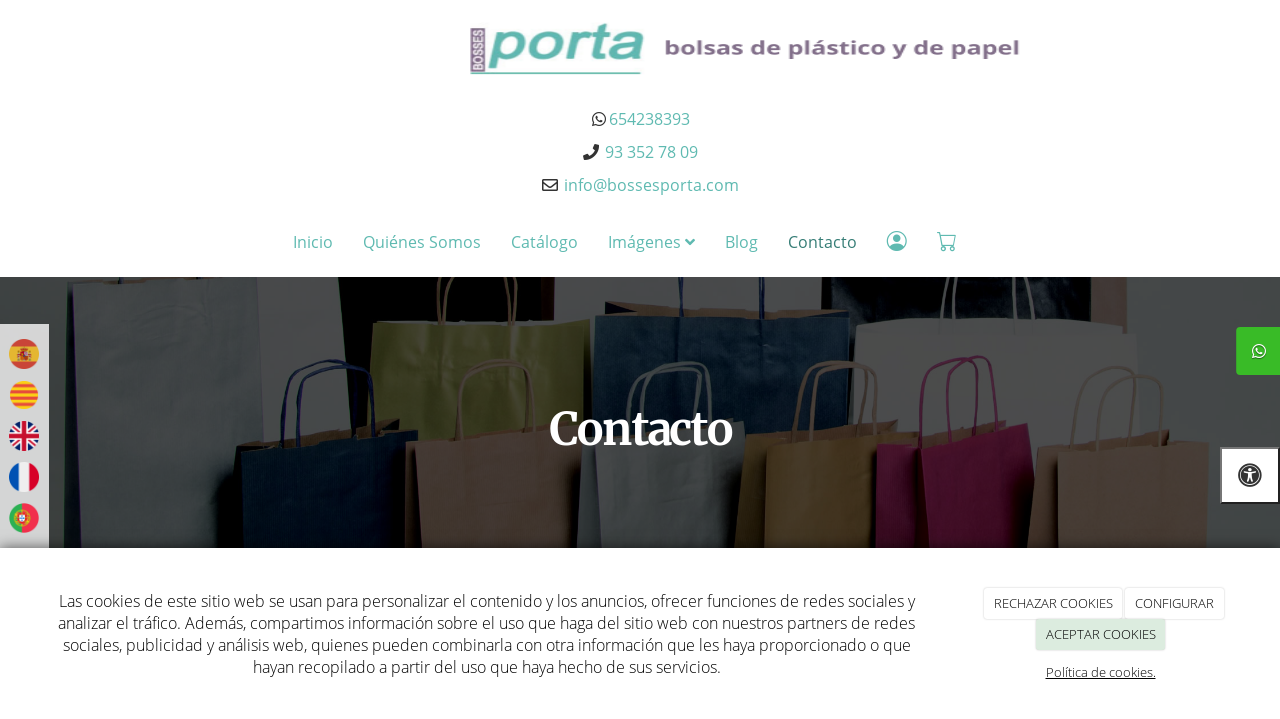

--- FILE ---
content_type: text/html; charset=utf-8
request_url: https://e-bossesporta.com/contacto
body_size: 21674
content:



<!DOCTYPE html>
<html lang="es-ES">
<head>

    <meta charset="utf-8">
    <meta http-equiv="X-UA-Compatible" content="IE=edge">
    <meta name="viewport" content="width=device-width, initial-scale=1">

        <title>Formulario de contacto - Contacta ahora mismo con nosotros</title>

    

            <link rel="shortcut icon" href="/Media/bossesportaecom/dayvo/favicon%20(1).ico">
            <link rel="icon" sizes="16x16 24x24 32x32 48x48 64x64" href="/Media/bossesportaecom/dayvo/favicon%20(1).ico">



    <!--[if lt IE 9]>
        <script src="/Themes/Dayvo.NewBootstrap/Scripts/html5shiv.min.js"></script>
        <script src="/Themes/Dayvo.NewBootstrap/Scripts/respond.min.js"></script>
    <![endif]-->



    <script>

            var ThemeSettings =  {
                MainMenuPosition: "normal",
                UseFluidHeader: true,
                UseFluidHeaderContainer: false,
                ImageGalleryImageAsBackground: 'none'
            };

            var Strings = {
                Loading: "Loading...",
                Gallery_Current: "Image {current} of {total}",
                Gallery_Previous: "Previous",
                Gallery_Next: "Next",
                Gallery_Close: "Close",
                Gallery_xhrError: "This content failed to load.",
                Gallery_imgError: "This image failed to load."
            };

            var Share = {
                Title: null,
                URL: null
            };

    </script>





<link href="/Modules/Dayvo.Traductor/Styles/ds-traductor-google.min.css" rel="stylesheet" type="text/css" />
<link href="/Modules/Orchard.DynamicForms/Styles/DynamicForms.min.css" rel="stylesheet" type="text/css" />
<link href="/Modules/Contrib.CookieCuttr/Styles/cookiecuttr.min.css" rel="stylesheet" type="text/css" />
<script src="/Modules/Orchard.Resources/scripts/jquery.min.js" type="text/javascript"></script>
<script src="/Modules/Orchard.Resources/scripts/jquery.cookie.min.js" type="text/javascript"></script>
<script src="/Modules/Contrib.CookieCuttr/scripts/jquery.cookiecuttr.min.js" type="text/javascript"></script>
		<meta content="Formulario de contacto - Contacta ahora mismo con nosotros" name="title" />
		<meta content="Ponte en contacto con nosotros a través de nuestro formulario de contacto y resuelve tus dudas. Daremos respuesta en el menor tiempo posible." name="description" />
<meta property="twitter:card" content="summary" />
<meta property="og:title" content="Formulario de contacto - Contacta ahora mismo con nosotros" />
<meta property="twitter:title" content="Formulario de contacto - Contacta ahora mismo con nosotros" />
<meta name="keywords" content="Formulario de contacto" />
<meta property="og:description" content="Ponte en contacto con nosotros a través de nuestro formulario de contacto y resuelve tus dudas. Daremos respuesta en el menor tiempo posible." />
<meta property="twitter:description" content="Ponte en contacto con nosotros a través de nuestro formulario de contacto y resuelve tus dudas. Daremos respuesta en el menor tiempo posible." />
<meta property="og:url" content="https://e-bossesporta.com/contacto" />
<meta property="og:locale" content="es-ES" />
<meta property="og:type" content="website" />
<meta property="og:image" content="https://e-bossesporta.com/Media/bossesportaecom/dayvo/icono.jpg" />
<meta property="twitter:image" content="https://e-bossesporta.com/Media/bossesportaecom/dayvo/icono.jpg" />
<meta name="robots" content="index,follow" />
<link rel="canonical" href="https://e-bossesporta.com/contacto" />
<script async src="https://www.googletagmanager.com/gtag/js?id=G-VYH63LDCQM"></script>
<script>
(function(){let preferences = cookie('cookiePreferences') || '';
if(cookie('cc_cookie_decline') || (!preferences.includes('sta') && !cookie('cc_cookie_accept'))){
window['ga-disable-G-VYH63LDCQM']=true;}})();
window.dataLayer = window.dataLayer || [];
function gtag(){dataLayer.push(arguments);}
gtag('js', new Date());
gtag('config', 'G-VYH63LDCQM');
</script>

            <script src="https://www.google.com/recaptcha/api.js" async defer></script>

            <link rel="preload" as="style" href="/Modules/Dayvo.OrchardClientUI/Styles/Dayvo.Ecommerce.Catalogue/Products/min-product.min.css" onload="this.onload=null;this.rel='stylesheet'">

        <link href="/Themes/Dayvo.NewBootstrap/Styles/Bootstrap-icons.css" rel="stylesheet" type="text/css" />
        <link href="/Themes/Dayvo.NewBootstrap/Styles/Site.min.css" rel="stylesheet" type="text/css" />
        <link href="/Themes/Dayvo.NewBootstrap/Styles/Elements.min.css" rel="stylesheet" type="text/css" />
        <link href="/Themes/TheAdmin/Styles/font-awesome/css/all.min.css" rel="stylesheet" type="text/css" />
            <link href="/Themes/Dayvo.NewBootstrap/Styles/Animations.min.css" rel="stylesheet" type="text/css" />
            <link href="/Media/bossesportaecom/css/theme-settings.css" rel="stylesheet" type="text/css" />
            <link href="/Media/bossesportaecom/css/color-scheme.css" rel="stylesheet" type="text/css" />
            <link href="/Media/bossesportaecom/css/estilo.min.css" rel="stylesheet" type="text/css" />

    

        <script type="text/javascript">const elements11 = document.getElementsByClassName("out-of-stock-message")
    for (element of elements11) {
        const a = document.createElement("a")
        a.href = `http://thelink.com/timeline?startms=%22${element.getAttribute("startms")}%22`
        a.innerText = "LINK NAME"

        element.appendChild(a)
    }
$(document).on('setAllowedCurrencies', function(){
let content = $('.list-item-delivery[data-type="Price"] .content-delivery span span');
content.text(content.text().replace('Tiempo entrega:', 'Tiempo de entrega: de 2 a '));
})</script>


<!-- Google Tag Manager -->
<script>(function(w,d,s,l,i){w[l]=w[l]||[];w[l].push({'gtm.start':
new Date().getTime(),event:'gtm.js'});var f=d.getElementsByTagName(s)[0],
j=d.createElement(s),dl=l!='dataLayer'?'&l='+l:'';j.async=true;j.src=
'https://www.googletagmanager.com/gtm.js?id='+i+dl;f.parentNode.insertBefore(j,f);
})(window,document,'script','dataLayer','GTM-PGWX2PQN');</script>
<!-- End Google Tag Manager -->
            <link href="/Themes/Dayvo.NewBootstrap/Styles/accesibility.min.css" rel="stylesheet" type="text/css" />

</head>
<body class="content-type-form contet-type-form body-mainmenu-normal Custom css-page-headers-default css-forms-default css-panels-default page-contacto" style="">


    



<div class=" wrapper">

    <header class=" area-header zone-header">

            <div class="layout-header" style="">
                <div class="container-fluid layout-header-inner">
                    <div class="zone zone-header">


<article class="widget-header widget-layout-widget widget">




<div>

<div class="row js-same-height">
<div class=" col-sm-4"></div>
<div class=" col-sm-4 centrar">
<div class="hidden-xs hidden-sm"><p style="text-align: center;"><img width="600" height="97" alt="" src="/Media/bossesportaecom/dayvo/Logo/Nuevo%20logo.png" /></p>
<p style="text-align: center;"><span class="fa fa-whatsapp fa-fw fa-1x"></span><a href="https://wa.me/34654238393"><span class="accesibility-text">654238393</span></a></p>
<p style="text-align: center;"><span class="fa fa-phone fa-fw fa-1x"></span>&nbsp;<a href="tel:93 352 78 09" data-original-font-size="12.8px" data-original-line-height="18.2857px" data-original-word-spacing="0px"><span class="accesibility-text">93 352 78 09</span></a></p>
<p style="text-align: center;"><span class="fa fa-envelope-o fa-fw fa-1x"></span>&nbsp;<a href="mailto:info@bossesporta.com">info@bossesporta.com</a></p>
</div>
<div class="visible-xs visible-sm"><p style="text-align: center;"><img width="175" height="97" alt="Bolsas cil&iacute;ndricas de papel kraft reciclado" src="/Media/bossesportaecom/dayvo/icono.jpg" /></p>
<p style="text-align: center;"><span class="fa fa-whatsapp fa-fw fa-1x"></span>&nbsp;<a href="https://wa.me/34654238393"><span class="accesibility-text">654238393</span></a></p>
<p style="text-align: center;">&nbsp;<a href="tel:93 352 78 09" data-original-font-size="12.8px" data-original-line-height="18.2857px" data-original-word-spacing="0px"><span class="accesibility-text">93 352 78 09</span></a></p>
<p style="text-align: center;"><span class="fa fa-envelope-o fa-fw fa-1x"></span>&nbsp;<a href="mailto:info@bossesporta.com">info@bossesporta.com</a></p>
</div></div>
<div class=" col-sm-4"></div></div>
</div>



</article>


</div>
                </div>
            </div>
        

            <div id="top-menu" class="layout-main-menu">
                <div class="zone zone-navigation">


<article class="widget-banderas-fijas widget-navigation widget-html-widget widget">


<div class="idioma animated fadeInLeft retraso-1">
<ul>
<li id="menuitem-banderasredes">
<p><img src="/Media/bossesportaecom/dayvo/banderas/spain.png" class="pointer ds-traductor-btn" idioma="es" width="30" height="30" /></p>
</li>
<li id="menuitem-banderasredes">
<p><img src="/Media/bossesportaecom/dayvo/banderas/catalan.png" class="pointer ds-traductor-btn" idioma="ca" width="30" height="30" /></p>
</li>
<li id="menuitem-banderasredes">
<p><img src="/Media/bossesportaecom/dayvo/banderas/ingles.png" class="pointer ds-traductor-btn" idioma="en" width="30" height="30" /></p>
</li>
<li id="menuitem-banderasredes">
<p><img src="/Media/bossesportaecom/dayvo/banderas/francia.png" class="pointer ds-traductor-btn" idioma="fr" width="30" height="30" /></p>
</li>
<li id="menuitem-banderasredes">
<p><img src="/Media/bossesportaecom/dayvo/banderas/mundo.png" class="pointer ds-traductor-btn" idioma="pt" width="30" height="30" /></p>
</li>
</ul>
</div>


</article>


<article class="widget-navigation widget-menu-widget widget">









<input name="__RequestVerificationToken" type="hidden" value="wpmzB_jkXnE0eYvtywh_RqW3mR8qDFHIxqFM1tUNAXByOLenND3Bc4Qk5scslIVSfM6TTjH5KljNjAZj3AP1wVJxgmUFsi3KMjjCpaEvlAM1" />
<nav class="navbar navbar-default navbar-ecommerce-style-default navbar-top navbar-full-width  menu-main-menu menu-main-menu m0">
    <div class="container-fluid">
                <div class="navbar-header nav-header-style-default">
                    




<button type="button" class="navbar-toggle collapsed" data-toggle="collapse" data-target="#menu-main-menu" aria-expanded="false">
    <span class="sr-only">Menu</span>
    <span class="icon-bar"></span>
    <span class="icon-bar"></span>
    <span class="icon-bar"></span>
</button>

                </div>
        <div class="navbar-collapse collapse" id="menu-main-menu">
            <ul class="nav navbar-nav navbar-center text-left-xs-important">

                


<li id="menuitem-inicio">

<a href="/">Inicio</a>
</li>


<li id="menuitem-quines-somos">

    <a href="/fabricantes-de-bolsas-de-plastico">Qui&#233;nes Somos</a>
</li>


<li id="menuitem-catlogo">

<a href="/ecommerce/catalogue">Cat&#225;logo</a>
</li>


<li class="dropdown position-relative" id="menuitem-imgenes">



<a class="visible-xs visible-sm" href="#">Im&#225;genes</a>
<i class="dropdown-toggle fa fa-angle-down p1 position-absolute right-0 top-0 visible-sm visible-xs z-index-2" data-toggle="dropdown" style="padding:14px"></i>


<a class="dropdown-toggle visible-md visible-lg" data-toggle="dropdown" href="#">Im&#225;genes <i class="fa fa-angle-down"></i></a>                <ul class="dropdown-menu p0">
                    


<li id="menuitem-bosses-porta">

<a href="/galerias/bosses-porta">Bosses Porta</a>
</li>
                </ul>
</li>


<li id="menuitem-blog">

<a href="/blogs">Blog</a>
</li>


<li class="active" id="menuitem-contacto">

    <a href="/contacto">Contacto</a>
</li>

                    <li class="menuUserName ">
                        <a href="#" data-dismiss="modal" data-toggle="modal" data-target="#modal-login"><span class="bi bi-person-circle fa-lg d-block"></span></a>

                        
                    </li>

                    <li class="ecom-menu menuitem-cart menu-item-with-counter cart-icon-menu">
                        <a class="" href="/ecommerce/cart"><span class="bi bi-cart fa-lg d-block position-relative"></span><span class="item-counter cart-counter"></span></a>
                    </li>

                <li class="currency-selector-menu">
                    <div class="currency-selector-container">


    <select class="currency-selector-ecommerce-menu hide" data-previous="EUR">

        <option value="EUR"  data-conversion-rate="0" data-has-conversion-rate="False" data-decimal-quantity="2" data-should-show-decimals="True" id="optionLocalCurrency" data-symbol="€">EUR</option>

        
    </select>


                    </div>
                </li>
            </ul>
        </div>

    </div>
</nav>


<input type="hidden" id="isEnabledCart" value="True" />
<input type="hidden" id="isEnabledUserPanel" value="True" />


        <!--If we want to enable authentication modal only for ecommerce pages-->



<input type="hidden" id="usersMustValidation" value="True" />
<input type="hidden" id="registrationMessage" value="Te has registrado correctamente, te hemos enviado un correo para verificar tu email" />
<input type="hidden" id="noFilledCaptchaMessage" value="Debes completar el recaptcha para continuar con el registro de usuario" />

<!--Alerts-->
<div class="alert alert-success" hidden></div>
<div class="alert alert-danger" hidden></div>

<!--Validation Messages-->
<input type="hidden" value="Campo requerido" id="requiredMessage" />
<input type="hidden" value="El formulario ha sido rellenado incorrectamente" id="invalidFormMessage" />
<input type="hidden" value="Mal formato de correo" id="badEmailMessage" />


    <input type="hidden" id="isEnabledShopping" value="True" />



</article></div>
            </div>
<div class="modal fade d-flex centrar modal-authentication-system"
     id="modal-login-recovery"
     tabindex="-1"
     style="display: none">
    <div class="modal-dialog text-center" role="document">
        <div class="modal-content rounded-12 p1">
            <button type="button" class="close" data-dismiss="modal"><span>×</span></button>
            <div class="modal-header pb0 mt1">

                <span class="fa fa-unlock-alt css-color-2 fa-2x"></span>
                <p class="h2 css-color-2 mt0">Contraseña Olvidada</p>
                <p class="small m0 css-color-gris-4">Por favor, ingresa tu usuario o correo electrónico. Recibirás un link para crear una contraseña nueva por correo</p>
            </div>
            <div class="modal-body">

                <div id="form-user-lost-password">
                    <div class="container-lost-password" id="lostPasswordContainer">
                        <div class="dynamic-form">
                            <div class="row">
                                <form action="" id="lostPasswordForm">
                                    <div class="form_group position-relative">
                                        <div class="col-md-12 form-field-element form-field-element-text-field form-field-element-nombre">
                                            <input type="text" id="lostPasswordUserName" name="lostPasswordUserName" class="form_input" placeholder=" " required>
                                            <label for="lostPasswordUserName" class="form_label fw-400">Nombre de usuario o correo</label>
                                        </div>
                                    </div>
                                </form>
                                <div class="col-md-12">
                                    <button type="button" id="recoverPassword" class="btn btn-primary mb1 w-100 p-small css-bg-2 css-bg-2-dark-hover css-borde-2 css-borde-2-dark-hove css-color-blanco css-color-blanco-hover">Enviar Solicitud</button>
                                </div>
                            </div>
                        </div>
                    </div>

                </div>


            </div>
        </div>
    </div>
</div>

<input type="hidden" id="recoverPasswordRequestMessage" value="Si su nombre de usuario o correo electrónico es correcto, le enviaremos un email con un enlace para restablecer su contraseña."/>
<input type="hidden" id="recoverPasswordRequestFailedMessage" value="Ha ocurrido un error recuperando la contraseña" />


<div class="modal fade d-flex centrar modal-authentication-system"
     id="modal-login" tabindex="-1" style="display: none;">
    <div class="modal-dialog text-center" role="document">
        <div class="modal-content rounded-12 p1">
            <button type="button" class="close" data-dismiss="modal"><span>×</span></button>
            <div class="modal-header pb0 mt1">
                <span class="fa fa-users css-color-2 fa-2x"></span>
                <p class="h2 css-color-2 mt0">Iniciar Sesión</p>
                <p class="small m0 css-color-gris-4">Compra rápido y revisar los detalles de tus compras.</p>
            </div>
                <div class="modal-body">
                    
                    <div class="container-login row p1">
                        <div id="authenticationContainer">
                            <div class="dynamic-form">
                                <div class="form_group position-relative row">

                                    <div class="col-md-12 form-field-element form-field-element-text-field form-field-element-username">
                                        <input type="text" id="userName" class="form_input" placeholder=" ">
                                        <label for="userName" class="form_label fw-400">Usuario</label>
                                    </div>
                                    <div class="col-md-12 form-field-element form-field-element-text-field form-field-element-password">
                                        <input type="password" id="logInPassword" class="form_input" placeholder=" ">
                                        <label for="logInPassword" class="form_label fw-400">Contraseña</label>
                                    </div>
                                    <div class="col-md-12 mb1">
                                        <button type="submit" id="authenticate" class="btn btn-primary mb1 w-100 p-small">Iniciar Sesión</button>
                                    </div>
                                </div>
                                <div class="login-recovery row">
                                    <div class="col-md-12 text-center">
                                        <div class=" d-flex gap-3 horizontal-repartido horizontal-centrado-xs small">
                                                <p>¿Aún no estás registrado? <a href="#" data-dismiss="modal" data-toggle="modal" data-target="#modal-sign-up">Regístrate</a></p>

                                                <p class="m0"><a class="fw-600" href="#" data-dismiss="modal" data-toggle="modal" data-target="#modal-login-recovery">¿Has perdido o no recuerdas tu contraseña?</a></p>
                                        </div>
                                    </div>
                                </div>
                            </div>
                        </div>
                    </div>
                    
                </div>

        </div>
    </div>
</div>





<div class="modal fade d-flex modal-authentication-system"
     id="modal-sign-up" tabindex="-1" style="display: none;">
    <div class="modal-dialog" role="document">
        <div class="modal-content rounded-12 p1">
            <button type="button" class="close" data-dismiss="modal"><span>×</span></button>
            <div class="modal-header text-center pb0 mt1">

                <span class="fa fa-user-plus css-color-2 fa-2x"></span>
                <p class="h2 css-color-2 mt0">Registrate</p>
                <p class="small m0 css-color-gris-4">Ingresa tus datos personales y disfruta de una experiencia de compra más rápida.</p>

            </div>
            <div class="modal-body">
                <div class="container-register" id="registerContainer">
                    <div class="dynamic-form">
                        <div class="row p1">
                            <form action="" id="registerForm">

                                <div class="col-md-12 form-field-element form-field-element-text-field form-field-element-username text-center">
                                    <input type="text" id="registerUserName" name="registerUserName" class="form_input" placeholder=" " required>
                                    <label for="registerUserName" class="form_label fw-400">Nombre de usuario</label>
                                </div>


                                <div class="col-md-12 form-field-element form-field-element-text-field form-field-element-name text-center">
                                    <input type="text" id="registerName" name="registerName" class="form_input" placeholder=" " required>
                                    <label for="registerName" class="form_label fw-400">Nombre</label>
                                </div>

                                <div class="col-md-12 form-field-element form-field-element-text-field form-field-element-lastname text-center">
                                    <input type="text" id="registerLastName" name="registerLastName" class="form_input" placeholder=" ">
                                    <label for="registerLastName" class="form_label fw-400">Apellidos</label>
                                </div>


                                <div class="col-md-12 form-field-element form-field-element-text-field form-field-element-email text-center">
                                    <input type="email" id="registerEmail" name="registerEmail" class="form_input" placeholder=" " required>
                                    <label for="registerEmail" class="form_label fw-400">Correo</label>
                                </div>

                                <div class="row text-center">
                                    <div class="col-md-6 col-sm-6 col-xs-12 form-field-element form-field-element-text-field form-field-element-phone">
                                        <input type="number" id="registerTelephone" name="registerTelephone" class="form_input" placeholder=" " required>
                                        <label for="registerTelephone" class="form_label fw-400">Teléfono</label>
                                    </div>

                                    <div class="col-md-6 col-sm-6 col-xs-12 form-field-element form-field-element-text-field form-field-element-born">
                                        <input type="date" id="registerBirthDate" name="registerBirthDate" class="form_input" placeholder=" ">
                                        <label for="registerBirthDate" class="form_label fw-400">Fecha de nacimiento</label>
                                    </div>
                                </div>

                                <div class="row text-center">
                                    <div class="col-md-6 col-sm-6 col-xs-12 form-field-element form-field-element-text-field form-field-element-password">
                                        <input type="password" id="registerPassword" name="registerEmail" class="form_input" placeholder=" " required>
                                        <label for="registerPassword" class="form_label fw-400">Contraseña</label>
                                    </div>

                                    <div class="col-md-6 col-sm-6 col-xs-12 form-field-element form-field-element-text-field form-field-element-confirm-password">
                                        <input type="password" id="registerConfirmPassword" name="registerConfirmPassword" class="form_input" placeholder=" " required>
                                        <label for="registerConfirmPassword" class="form_label fw-400">Confirma tu contraseña</label>
                                    </div>
                                </div>


                                <div class="row">
                                    <div class="col-md-12 d-flex flex-nowrap vertical-centrado gap-2 text-center form-field-element form-field-element-text-field form-field-element-nombre">
                                        <input type="checkbox" name="isAutonomous" id="isAutonomous" style="height:12px">
                                        <input type="text" id="registerNif" class="form_input" placeholder=" " disabled>
                                        <label for="registerNif" class="form_label fw-400">NIF/NIT</label>
                                    </div>
                                </div>

                                <div class="row pl1 mt1">
                                    <div>
                                        <input type="checkbox" id="checkRGPD" style="height:12px" class="position-absolute-xs" />
                                        <label class="ml1-xs" for="checkRGPD">He leído y acepto el <a href="/condiciones-de-la-lopd" target="_blank">Aviso Legal</a> y la <a href="/condiciones-de-la-lopd#politica" target="_blank">Política de Privacidad</a></label>
                                    </div>
                                    <div style="display: flex;">
                                        <input type="checkbox" id="hasAcceptedMarketing" style="height:12px" class="position-absolute-xs" />
                                        <label style="margin-left: 5px;" class="ml1-xs" for="hasAcceptedMarketing">Acepto que BOSSES PORTA SL me envíe comunicaciones comerciales, incluyendo noticias, ofertas y promociones, a través de los medios que considere apropiados.</label>
                                    </div>
                                </div>

                                    <div class="g-recaptcha" data-sitekey="6LcdsiwqAAAAAG74NkY3KPn25siM9_g8Pyq9tbsc"></div>

                            </form>

                        </div>

                        <div class="row">
                            <div class="col-md-12">
                                <a class="btn btn-primary mr1 mr0-xs mb1-xs mb1 d-block" href="#" id="registerButton">Registrate</a>
                            </div>
                        </div>

                        <div class="login-recovery row">
                            <div class="col-md-12 text-center">

                                <p>¿Ya estás registrado? <a href="#" data-dismiss="modal" data-toggle="modal" data-target="#modal-login">Iniciar sesión</a></p>

                            </div>
                        </div>

                    </div>
                </div>
            </div>
        </div>
    </div>
</div>


<input type="hidden" id="registerUrl" value="/Users/Account/Register"/>




    </header>

    <main class="  area-content zone-content">

        <div class="layout-main">
            <div class="container-fluid layout-main-inner">

                <div class="row">


                    <div class="col-xs-12 col-md-12">



                            <div class="layout-content">
                                <div class="zone zone-content">





<div class="overflow-hidden ignore-row-margin">
<div>

<div class="row bg-center bg-cover overlay-dark fondo-fixed" style="background: url(/Media/bossesportaecom/dayvo/productos/Asa%20Retorcida%20Mod.%20Gen%C3%A9ricas.jpg);">
<div class=" col-sm-12">
<div class="container p5 p3-sm p2-xs">

<div class="row p3">
<div class=" col-sm-12">
<h1 class="text-center css-color-blanco m0 p0 display-3">Contacto</h1>
</div></div>
</div></div></div>
</div>
<div class="css-color-blanco">

<div class="row pt3 pb3 pt1-xs  pb1-xs css-bg-3 js-same-height always">
<div class=" col-sm-4">
<div>

<div class="row">
<div class=" col-sm-12">
<div class="text-center"><p><span class="fa fa-phone fa-3x css-color-white fz-7"></span></p>
<p class="css-color-blanco mayusculas h3"><strong>Tel&eacute;fonos</strong></p>
<p><span style="color: #ffffff;"><a href="tel:93 352 78 09" style="color: #ffffff;">93 352 78 09</a></span></p>
<p style="text-align: center;"><span class="fa fa-whatsapp fa-fw fa-1x css-color-blanco"></span><span style="color: #ffffff;"><a href="https://wa.me/34654238393" style="color: #ffffff;"><span class="accesibility-text">654238393</span></a></span></p>
</div></div></div>
</div></div>
<div class=" col-sm-4">
<div>

<div class="row">
<div class=" col-sm-12">
<div class="text-center"><p><span class="fa fa-envelope fa-3x css-color-white fz-7"></span></p>
<p class="css-color-blanco mayusculas h3"><strong> Email</strong></p>
<p><span style="color: #ffffff;"><a href="mailto:info@bossesporta.com" style="color: #ffffff;">info@bossesporta.com</a></span></p>
</div></div></div>
</div></div>
<div class=" col-sm-4">
<div>

<div class="row">
<div class=" col-sm-12">
<div class="text-center"><p><span class="fa fa-map-marker css-color-white fz-7 fa-3x"></span></p>
<p class="css-color-blanco mayusculas h3">Direcci&oacute;n</p>
<p><span style="color: #ffffff;"><a href="https://maps.app.goo.gl/Jumf3mFqksz6hXLC6" style="color: #ffffff;">Calle Escòcia, 106</a></span></p>
<p><span style="color: #ffffff;"><a href="https://maps.app.goo.gl/Jumf3mFqksz6hXLC6" style="color: #ffffff;">Barcelona - 08016</a></span></p>
<p><span style="color: #ffffff;"><a href="https://maps.app.goo.gl/Jumf3mFqksz6hXLC6" style="color: #ffffff;">Barcelona</a></span></p>
</div></div></div>
</div></div></div>
</div>
<div>

<div class="row js-same-height">
<div class=" col-sm-6 p3 p1-xs">

<div class="dynamic-form p1-xs">
<form action="/Orchard.DynamicForms/Form/Submit" method="POST" enctype="multipart/form-data">
    
<h2 class="pt1 pb2 pb1-xs text-center h4 display-3 css-color-3" style="letter-spacing: 1.2px;">¡Rellena nuestro formulario y nos pondremos en contacto contigo!</h2>
<div class="validation-summary-valid" data-valmsg-summary="true"><ul><li style="display:none"></li>
</ul></div>
<div class="form-field-element form-field-element-text-field form-field-element-nombre">
    

    <label for="">Nombre</label>
<input class="text" data-val="true" data-val-length="Nombre debe tener entre 3 y 50 caracteres de longitud." data-val-length-max="50" data-val-length-min="3" data-val-required="Nombre es un campo obligatorio." name="Nombre" placeholder="" type="text" value="" />
<span class="field-validation-valid" data-valmsg-for="Nombre" data-valmsg-replace="true"></span>
</div>
<div class="form-field-element form-field-element-text-field form-field-element-telefono">
    

    <label for="">Tel&#233;fono</label>
<input class="text" name="Telefono" placeholder="" type="text" value="" />

</div>
<div class="form-field-element form-field-element-email-field form-field-element-email">
    

    <label for="">Email</label>
<input class="text" data-val="true" data-val-regex="Email no es un correo válido." data-val-regex-pattern="^[a-zA-Z0-9.!#$%&amp;&#39;*+\/=?^_`{|}~-]+@[a-zA-Z0-9](?:[a-zA-Z0-9-]{0,61}[a-zA-Z0-9])?(?:\.[a-zA-Z0-9](?:[a-zA-Z0-9-]{0,61}[a-zA-Z0-9])?)*$" data-val-required="Email es un campo obligatorio." name="Email" type="email" value="" />
<span class="field-validation-valid" data-valmsg-for="Email" data-valmsg-replace="true"></span>
</div>
<div class="form-field-element form-field-element-text-area form-field-element-mensaje">
    
    <label for="">Mensaje</label>

<textarea class="text" data-val="true" data-val-length="Mensaje debe tener entre 5 y 500 caracteres de longitud." data-val-length-max="500" data-val-length-min="5" data-val-required="Mensaje es un campo obligatorio." name="Mensaje" placeholder=""></textarea>
<span class="field-validation-valid" data-valmsg-for="Mensaje" data-valmsg-replace="true"></span>
</div>
<div class="form-field-element form-field-element-check-box form-field-element-acepto-terminos">
    
    <label>
        <input data-val="true" data-val-mandatory="AceptoTerminos es un campo obligatorio." name="AceptoTerminos" type="checkbox" value="Yes" />
        He leído y acepto el aviso legal y la política de privacidad.
    </label>
<span class="field-validation-valid" data-valmsg-for="AceptoTerminos" data-valmsg-replace="true"></span>
</div>
<p>A los efectos previstos en el Reglamento General de Protecci&oacute;n de Datos (RGPD), se le informa que los datos personales que nos facilita a trav&eacute;s de este formulario se incorporar&aacute;n a un fichero de la entidad BOSSES PORTA SL. Puede ver informaci&oacute;n detallada en nuestro <a href="/condiciones-de-la-lopd" target="_blank">Aviso Legal</a>&nbsp;y <a href="/condiciones-de-la-lopd#politica" target="_blank">Pol&iacute;tica de Privacidad</a>.&nbsp;</p>

<div class="form-field-element form-field-element-re-captcha">
    
<div>    <script src='https://www.google.com/recaptcha/api.js' async defer></script>
    <fieldset>
        <div class="g-recaptcha" data-sitekey="6LcdsiwqAAAAAG74NkY3KPn25siM9_g8Pyq9tbsc"></div>
        <noscript>
            <div style="width: 302px; height: 352px;">
                <div style="width: 302px; height: 352px; position: relative;">
                    <div style="width: 302px; height: 352px; position: absolute;">
                        <iframe src="https://www.google.com/recaptcha/api/fallback?k=6LcdsiwqAAAAAG74NkY3KPn25siM9_g8Pyq9tbsc"
                                frameborder="0" scrolling="no"
                                style="width: 302px; height:352px; border-style: none;">
                        </iframe>
                    </div>
                    <div style="width: 250px; height: 80px; position: absolute; border-style: none;
                                bottom: 21px; left: 25px; margin: 0px; padding: 0px; right: 25px;">
                        <textarea id="g-recaptcha-response" name="g-recaptcha-response"
                                  class="g-recaptcha-response"
                                  style="width: 250px; height: 80px; min-height: 80px; border: 1px solid #c1c1c1;
                                         margin: 0px; padding: 0px; resize: none;" value="">
                        </textarea>
                    </div>
                </div>
            </div>
        </noscript>
    </fieldset>
</div>
</div>
<div class="form-field-element form-field-element-ip-address-field form-field-element-i-p-address">
    <!--IP Address Field Element-->
</div>
<div class="form-field-element form-field-element-button">
    
<button name="" type="submit">Enviar</button>

</div>
    <input type="hidden" name="formName" value="Formulario de contacto" />
    <input type="hidden" name="contentId" value="39" />
    <input name="__RequestVerificationToken" type="hidden" value="9UQ5PfTpZ4TkzQndJlL8Nmp6KPsQ5TxCm2uUkJ3w5nKdg2mKNZliuD8OtS5ODjvEtV7Xm4E7RselE4TGTkgoCBUs6_sjlMSeJtXY4rZ5W-Q1" />
</form>
</div></div>
<div class=" col-sm-6 mbn2-xs">
<div class="h-100 ignore-row-margin"><p class="h-100"><iframe width="100%" height="100%" style="border: 0;" src="https://www.google.com/maps/embed?pb=!1m14!1m8!1m3!1d11965.9235722537!2d2.177928!3d41.428786!3m2!1i1024!2i768!4f13.1!3m3!1m2!1s0x12a4bd2f1a624e2b%3A0x1b20ad217c25147e!2sBosses%20Porta%20SL!5e0!3m2!1ses!2sus!4v1719940491426!5m2!1ses!2sus" allowfullscreen="allowfullscreen" loading="lazy" referrerpolicy="no-referrer-when-downgrade"></iframe></p>
</div></div></div>
</div>
<div>

<div class="row">
<div class=" col-sm-12">
<p><img width="1140" height="308" alt="Bolsas de pl&aacute;stico" title="Bolsas de pl&aacute;stico" src="/Media/bossesportaecom/dayvo/bossesporta.jpg" style="display: block; margin-left: auto; margin-right: auto;" /></p>
</div></div>
</div>
</div>




<article class="widget-content widget-layout-widget widget">




<div>

<div class="row">
<div class=" col-sm-12">



<div class="container-btn-share-fixed btn-fixed-right btn-fixed-top container-btn-sharefixed-1">
<div class="social-inner-container hidden-xs">
<a href="https://wa.me/34654238393" rel="nofollow" class="btn btn-default btn-share d-inline-block btn-element-whatsapp" target="_blank" aria-label="WhatsApp">
<i class="fa fa-fw fa-whatsapp"></i>
</a>
</div>
<a id="social-menu-boton-xs" class="fa fa-share-alt fa-1x css-bg-blanco css-color-5 css-borde-5 visible-xs"></a>

</div>


</div></div>
</div>



</article></div>
                            </div>


                    </div>


                </div>

            </div>
        </div>

    </main>

    <footer class=" area-footer zone-footer">




            <div class="m0 layout-footer" style="">
                <div class="container-fluid layout-footer-inner">
                    
                    <div>
                        <div class="zone zone-footer">


<article class="widget-footer widget-layout-widget widget">




<div>

<div class="row pt4 pb4 pt2-sm  pb2-sm">
<div class=" col-sm-12">
<div class="container">

<div class="row">
<div class=" col-sm-4 col-sm-12 col-md-4">
<div class="borde-bottom-1 css-borde-2 redondo-bl" style="overflow:hidden;">

<div class="row">
<div class=" col-sm-12">
<div class="css-bg-2 css-color-blanco h2 fw-600 d-inline-block p1 pt0 pb0 m0 redondo"><p class="m0 d-inline-block">Acerca de</p>
</div></div></div>
</div>
<div class="mt2"><p><img width="175" height="97" alt="Bolsas cil&iacute;ndricas de papel kraft reciclado" src="/Media/bossesportaecom/dayvo/icono.jpg" /></p>
</div>
<div class="mt2"><p><strong>Fabricamos bolsas de pl&aacute;stico</strong>, estamos <strong>especializados en bolsas an&oacute;nimas e impresas</strong>, para el <strong>uso industrial y alimentario</strong>. Tambi&eacute;n distribuimos <strong>bolsas de papel y de tela</strong>.<br />Tenemos un gran surtido de modelos, galgas y medidas.&nbsp;</p>
</div>
<div class="mt2">

<div class="row">
<div class=" col-sm-12">



<div class="container-btn-share container-btn-share-1">
<a href="https://wa.me/34654238393" rel="nofollow" class="btn btn-default btn-share btn-element-whatsapp" target="_blank" aria-label="WhatsApp">
<i class="fa fa-fw fa-whatsapp"></i>
</a>

</div></div></div>
</div></div>
<div class=" col-sm-4 col-sm-12 col-md-4 mt2-sm">
<div class="borde-bottom-1 css-borde-2 redondo-bl" style="overflow:hidden;">

<div class="row">
<div class=" col-sm-12">
<div class="css-bg-2 css-color-blanco h2 fw-600 d-inline-block p1 pt0 pb0 m0 redondo"><p class="m0 d-inline-block">Secciones</p>
</div></div></div>
</div>
<div class="mt3">

<div class="row">
<div class=" col-sm-6">
<div class="fw-500 css-color-blanco css-color-4-hover"><p><span class="fa fa-long-arrow-right"></span>&nbsp; <a href="/#">Inicio</a></p>
</div>
<div class="fw-500 css-color-blanco css-color-4-hover"><p><span class="fa fa-long-arrow-right"></span>&nbsp; <a href="/fabricantes-de-bolsas-de-plastico">Quienes somos</a></p>
</div>
<div class="fw-500 css-color-blanco css-color-4-hover"><p><span class="fa fa-long-arrow-right"></span>&nbsp; <a href="/ecommerce/catalogue">Cat&aacute;logo</a></p>
</div></div>
<div class=" col-sm-6">
<div class="fw-500 css-color-blanco css-color-4-hover"><p><span class="fa fa-long-arrow-right"></span>&nbsp; <a href="/galerias/bosses-porta">Im&aacute;genes</a></p>
</div>
<div class="fw-500 css-color-blanco css-color-4-hover"><p><span class="fa fa-long-arrow-right"></span>&nbsp; <a href="/blogs">Blog</a></p>
</div>
<div class="fw-500 css-color-blanco css-color-4-hover"><p><span class="fa fa-long-arrow-right"></span>&nbsp; <a href="/contacto">Contacto</a></p>
</div></div></div>
</div></div>
<div class=" col-sm-4 col-sm-12 col-md-4 mt2-sm">
<div class="borde-bottom-1 css-borde-2 redondo-bl" style="overflow:hidden;">

<div class="row">
<div class=" col-sm-12">
<div class="css-bg-2 css-color-blanco h2 fw-600 d-inline-block p1 pt0 pb0 m0 redondo"><p class="m0 d-inline-block">Datos de empresa</p>
</div></div></div>
</div>
<div class="mt3">

<div class="row">
<div class=" col-sm-12">
<p><span class="fa fa-phone fa-fw fa-1x"></span>&nbsp;<a href="tel:93 352 78 09">93 352 78 09</a></p>

<p><span class="fa fa-envelope-o fa-fw fa-1x"></span>&nbsp;<a href="mailto:info@bossesporta.com">info@bossesporta.com</a></p>

<p><span class="fa fa-map-marker fa-fw fa-1x"></span>&nbsp;<a href="https://maps.app.goo.gl/SiYrpxCzZusyZL9z5">Calle Escòcia, 106&nbsp;</a></p>
<p><a href="https://maps.app.goo.gl/SiYrpxCzZusyZL9z5">Barcelona -&nbsp;08016</a></p>
</div></div>
</div></div></div>
</div></div></div>
</div>



</article>


<article class="widget-footer widget-layout-widget widget">




<div>

<div class="row">
<div class=" col-sm-12">
<div class="hidden-xs"><p><img width="501" height="89" alt="" src="/Media/bossesportaecom/dayvo/LOGOS-KIT-DIGITAL_blanco.png" style="display: block; margin-left: auto; margin-right: auto;" /></p>
</div>
<div class="visible-xs"><p><img width="265" height="47" alt="" src="/Media/bossesportaecom/dayvo/LOGOS-KIT-DIGITAL_blanco.png" style="display: block; margin-left: auto; margin-right: auto;" /></p>
</div></div></div>
</div>



</article>


<article class="widget-footer widget-layout-widget widget">




<div>

<div class="row">
<div class=" col-sm-12">
<div class="text-center"><div class="credits">BOSSES PORTA SL <span class="copyright"> 2026</span> | <span><a href="/condiciones-de-la-lopd">Aviso legal y Pol&iacute;tica de privacidad</a> | <a href="/politica-de-cookies">Pol&iacute;tica de cookies</a>&nbsp;|&nbsp;<a href="http://bossesportaecom.cms10.dshosting.es//purchase-terms-and-conditions">T&eacute;rminos y condiciones de compra</a></span></div>
</div></div></div>
</div>



</article>


<article class="widget-Cookies widget-footer widget-cookiecuttr-widget widget">





<div class="modal fade" id="cookie-config" role="dialog" aria-labelledby="cookieConfig" aria-hidden="true">
    <div class="modal-dialog">
        <div class="modal-content">
            <div class="modal-header">
                <a class="close" data-dismiss="modal">&times</a>
                <p class="h3">Para que propósito se utiliza mi información y quién la utiliza</p>
            </div>
            <div class="modal-body">
                <div>
                    <p>
                        Éste sitio utiliza cookies propias y de otras entidades para acceder y utilizar su información para los propósitos descritos abajo. Si no está de acuerdo con ninguno de estos propósitos, puede personalizarlas mas abajo.
                    </p>
                </div>
                <div style="margin-bottom:25px">
                    <span>Permite el uso de cookies para lo siguiente</span>
                </div>
                <div class="container-fluid">
                        <div class="row">
                            <div class="col-sm-8 cookie-info">
                                <strong class="cookie-title">Necesarias<span class="fa fa-chevron-circle-down cookie-icon" style="margin-bottom:15px"></span></strong>
                                <div class="cookie-description">
                                    <span>
                                        Estas cookies son esenciales para poder navegar en el sitio y utilizar sus caracter&#237;sticas, como acceder a zonas seguras del sitio. Cookies que permiten que tiendas web mantengan productos en el carrito mientras hace las compras son un ejemplo de cookies necesarias. Estas cookies en general se originan en el mismo sitio.
                                    </span>
                                </div>
                            </div>
                            <div class="col-sm-4">
                            </div>
                        </div>
                        <div class="row">
                            <div class="col-sm-8 cookie-info">
                                <strong class="cookie-title">Preferencias<span class="fa fa-chevron-circle-down cookie-icon" style=""></span></strong>
                                <div class="cookie-description">
                                    <span>
                                        Estas cookies permiten al sitio recordar las elecciones que ha hecho en el pasado, como el idioma de preferencia, para que regi&#243;n le gustar&#237;a obtener el reporte del clima, o su nombre de usuario y contrase&#241;a para ingresar autom&#225;ticamente.
                                    </span>
                                </div>
                            </div>
                            <div class="col-sm-4">
                                    <input type="radio" name="radio-2" id="accept-2" class="accept-radio custom-radio" />
                                    <label for="accept-2" class="radio-label accept-cookie" data-value="pre">Aceptar</label>
                                    <input type="radio" name="radio-2" id="decline-2" class="decline-radio custom-radio" />
                                    <label for="decline-2" class="radio-label decline-cookie" data-value="pre">Rechazar</label>
                            </div>
                        </div>
                        <div class="row">
                            <div class="col-sm-8 cookie-info">
                                <strong class="cookie-title">Estad&#237;sticas<span class="fa fa-chevron-circle-down cookie-icon" style=""></span></strong>
                                <div class="cookie-description">
                                    <span>
                                        Estas cookies recolectan informaci&#243;n de como se usa el sitio, como las p&#225;ginas que visita y cuales enlaces se acceden. Esta informaci&#243;n no puede ser usada para identificarlo. Todos los datos son agregados y, por lo tanto, an&#243;nimos. Su &#250;nico prop&#243;sito es mejorar la funcionalidad del sitio. Estas incluyen cookies de servicios de anal&#237;ticas de terceros.
                                    </span>
                                </div>
                            </div>
                            <div class="col-sm-4">
                                    <input type="radio" name="radio-3" id="accept-3" class="accept-radio custom-radio" />
                                    <label for="accept-3" class="radio-label accept-cookie" data-value="sta">Aceptar</label>
                                    <input type="radio" name="radio-3" id="decline-3" class="decline-radio custom-radio" />
                                    <label for="decline-3" class="radio-label decline-cookie" data-value="sta">Rechazar</label>
                            </div>
                        </div>
                        <div class="row">
                            <div class="col-sm-8 cookie-info">
                                <strong class="cookie-title">Marketing<span class="fa fa-chevron-circle-down cookie-icon" style=""></span></strong>
                                <div class="cookie-description">
                                    <span>
                                        Estas cookies hacen seguimiento de su actividad en internet para ayudar a los anunciantes entregar publicidad m&#225;s relevante o para limitar cuantas veces ve una publicidad. Estas cookies pueden compartir informaci&#243;n con otras organizaciones o anunciantes. Estas cookies son persistentes y casi siempre provienen de terceros.
                                    </span>
                                </div>
                            </div>
                            <div class="col-sm-4">
                                    <input type="radio" name="radio-4" id="accept-4" class="accept-radio custom-radio" />
                                    <label for="accept-4" class="radio-label accept-cookie" data-value="mar">Aceptar</label>
                                    <input type="radio" name="radio-4" id="decline-4" class="decline-radio custom-radio" />
                                    <label for="decline-4" class="radio-label decline-cookie" data-value="mar">Rechazar</label>
                            </div>
                        </div>
                </div>
            </div>
            <div class="modal-footer">
                <div class="normal-buttons">
                    <button type="button" id="decline-all">Rechazar todos</button>
                    <button type="button" id="accept-all">Aceptar todos</button>
                </div>
                <div class="save-section hidden">
                    <span id="save-warning">Establezca todas sus preferencias antes de guardar</span>
                    <button type="button" id="save-config" disabled>Guardar</button>
                </div>
            </div>
        </div>
    </div>
</div>




</article>
<ul class="list-inline admin-links">
            <li>
            <a href="/authenticate?ReturnUrl=%2Fcontacto" rel="nofollow" aria-label="Autenticarse"><i class="fa fa-lock"></i></a>
        </li>
</ul></div>
                    </div>
                </div>
            </div>

    </footer>

</div>



<button type="button" accesskey="m" class="accesibility-btn css-color-2-dark-hover" id="accesibility-btn" aria-label="Abrir las opciones de accesibilidad"><i class="fa fa-universal-access"></i></button>




<script src="/Modules/Dayvo.Traductor/scripts/ds-traductor-google.min.js" type="text/javascript"></script>
<script src="/Modules/Orchard.DynamicForms/scripts/Lib.min.js" type="text/javascript"></script>
<script src="/Modules/Dayvo.OrchardClientUI/Scripts/Dayvo.Ecommerce.Shopping/EcommerceMenu/ecommerce-main-menu.min.js" type="text/javascript"></script>
<script src="/Modules/Dayvo.OrchardClientUI/Scripts/Authentication/authentication.min.js" type="text/javascript"></script>
<script src="/Modules/Dayvo.ExternalAuthentication/Scripts/facebook-auth.min.js" type="text/javascript"></script>
<script src="/Themes/Dayvo.NewBootstrap/scripts/Main.min.js" type="text/javascript"></script>
<script src="/Themes/Dayvo.NewBootstrap/scripts/Extras.min.js" type="text/javascript"></script>
<script src="/Themes/Dayvo.NewBootstrap/scripts/v4-shims.min.js" type="text/javascript"></script>
<div id="google_translate_element"></div><script>function googleTranslateElementInit() {new google.translate.TranslateElement({pageLanguage: 'es', layout: google.translate.TranslateElement.FloatPosition.TOP_LEFT, autoDisplay: false}, 'google_translate_element');$('#goog-gt-tt h1').remove();}</script><script src="//translate.google.com/translate_a/element.js?cb=googleTranslateElementInit"></script>

    <script>
        $(document).ready(function () {

            let searchItem = '<div class="row"><div class="col-sm-7 position-absolute"></div><div class="centrar item-buscador position-absolute animated fadeInRight col-xs-12 col-sm-5 sombra-2 css-bg-gris-10 redondo-bl-ni redondo-tl-ni hidden"><div class="form-group p1 pb0"><label class="sr-only" for="pq">Product Search</label><div class="input-group search-filter"><input class="form-control pq-input" id="pqshort" name="pqshort" type="text" value=""> <input id="culture" name="culture" type="hidden" value="es-ES"><div class="input-group-addon btn btn-default" id="js-product-search-short-btn"><i class="fa fa-search"></i></div></div></div></div></div>';
            let findedMainMenuElements = $('#top-menu').find('.menu-main-menu');
            if (findedMainMenuElements && $(findedMainMenuElements).length == 1) {
                $(findedMainMenuElements).append(searchItem);
            } else {
                $(".navbar-nav").find('.zone-navigation').append(searchItem);
            }

            $(document).on('click', '.menuitem-search-ecom', function () {
                $('.item-buscador').toggleClass('hidden');
            });
        });
    </script>

    <script>

        var social_box = $('.container-btn-share-fixed'),
            social_box_middle = $('.container-btn-share-fixed.btn-fixed-middle'),
            social_box_top = $('.container-btn-share-fixed.btn-fixed-top'),
            main_menu = $('.menu-main-menu'),
            header_height = 0,
            menu_xs_social = false,
            social_position_top,
            window_width,
            window_height;

        //Funcion que contola acciones de elineación vertical
        function social_fixed() {
            window_width = $(window).innerWidth();
            window_height = $(window).innerHeight();
            if (window_width > 767 && social_box_middle.length != 0) {
                social_position_top = (window_height - social_box_middle.innerHeight()) / 2 + main_menu.innerHeight();
                social_box_middle.css('top', social_position_top);
            } else if (window_width > 767 && social_box_top.length != 0) {
                var main_menu_offset = main_menu.offset();
                social_box_top.css('top', main_menu_offset.top + main_menu.innerHeight() + header_height + 50);
            } else if (window_width <= 767) {
                social_box_top.removeAttr('style');
            }
        }

        social_fixed();

        //Cuando la ventana se redimensiona
        $(window).on('resize', function () {
            header_height = $('.layout-header').innerHeight();
            social_fixed();
        });

        // Función para el boton responsive-xs
        $('a#social-menu-boton-xs').on('click', function () {
            if (window_width <= 767 && menu_xs_social == false) {
                $('.social-inner-container', social_box).addClass('visible-xs animate fadeIn').removeClass('hidden-xs');
                menu_xs_social = true;
            } else if (window_width <= 767 && menu_xs_social == true) {
                $('.social-inner-container', social_box).addClass('hidden-xs').removeClass('visible-xs animate fadeIn');
                menu_xs_social = false;
            };
        });

    </script>

    <script type="text/javascript">
        $(document).ready(function () {
            var cookiesettings = {};
            cookiesettings.cookieAnalytics = true;
            if (cookiesettings.cookieAnalytics) {
                if ('Las cookies de este sitio web se usan para personalizar el contenido y los anuncios, ofrecer funciones de redes sociales y analizar el tr&#225;fico. Adem&#225;s, compartimos informaci&#243;n sobre el uso que haga del sitio web con nuestros partners de redes sociales, publicidad y an&#225;lisis web, quienes pueden combinarla con otra informaci&#243;n que les haya proporcionado o que hayan recopilado a partir del uso que haya hecho de sus servicios.'.length > 0)
                    cookiesettings.cookieAnalyticsMessage = 'Las cookies de este sitio web se usan para personalizar el contenido y los anuncios, ofrecer funciones de redes sociales y analizar el tr&#225;fico. Adem&#225;s, compartimos informaci&#243;n sobre el uso que haga del sitio web con nuestros partners de redes sociales, publicidad y an&#225;lisis web, quienes pueden combinarla con otra informaci&#243;n que les haya proporcionado o que hayan recopilado a partir del uso que haya hecho de sus servicios.';
                if ('Pol&#237;tica de cookies.'.length > 0)
                    cookiesettings.cookieWhatAreLinkText = 'Pol&#237;tica de cookies.';
                if ('/politica-de-cookies'.length > 0)
                    cookiesettings.cookieWhatAreTheyLink = 'https://e-bossesporta.com'+''+'/politica-de-cookies';
            }
            else {
                if ('We use cookies on this website, you can &lt;a href=&quot;{{cookiePolicyLink}}&quot; title=&quot;read about our cookies&quot;&gt;read about them here&lt;/a&gt;. To use the website as intended please...'.length > 0)
                    cookiesettings.cookieMessage = 'We use cookies on this website, you can <a href="{{cookiePolicyLink}}" title="read about our cookies">read about them here</a>. To use the website as intended please...';
                if (''.length > 0)
                    cookiesettings.cookiePolicyLink = '';
            }
            // positioning
            cookiesettings.cookieNotificationLocationBottom = true;
            cookiesettings.cookieDiscreetReset = true;
            if ('topleft'.length > 0)
                cookiesettings.cookieDiscreetPosition = 'topleft';

            // buttons
            cookiesettings.cookieAcceptButton = true;
            if ('ACEPTAR COOKIES'.length > 0)
                cookiesettings.cookieAcceptButtonText = 'ACEPTAR COOKIES';

            cookiesettings.cookieDeclineButton = true;
            if ('RECHAZAR COOKIES'.length > 0)
                cookiesettings.cookieDeclineButtonText = 'RECHAZAR COOKIES';

            cookiesettings.cookieResetButton = true;
            if ('Reset cookies'.length > 0)
                cookiesettings.cookieResetButtonText = 'Reset cookies';

            cookiesettings.cookieConfigButton = true;
            if ('CONFIGURAR'.length > 0)
                cookiesettings.cookieConfigButtonText = 'CONFIGURAR';

            $.cookieCuttr(cookiesettings);

            let titles = document.querySelectorAll('.cookie-title');
            for (let i = 0; i < titles.length; i++) {
                titles[i].addEventListener('click', toggleVisible);
            }

            //let chevrons = document.querySelectorAll('.cookie-title span');
            //for (let i = 0; i < chevrons.length; i++) {
            //    chevrons[i].addEventListener('click', function (e) {
            //        e.stopPropagation();
            //    });
            //}
        });

        function toggleVisible(e) {
            if (e.target.nextElementSibling) {
                e.target.nextElementSibling.classList.toggle('active');
            }
            else {
                e.target.parentElement.nextElementSibling.classList.toggle('active');
            }

            if (e.target.tagName != 'SPAN') {
                e.target.firstElementChild.classList.toggle('fa-chevron-circle-down');
                e.target.firstElementChild.classList.toggle('fa-chevron-circle-up');
            }
            else if (e.target.tagName == 'SPAN') {
                e.target.classList.toggle('fa-chevron-circle-down');
                e.target.classList.toggle('fa-chevron-circle-up');
            }
            e.stopPropagation();
        }
    </script>

        <script src="/Themes/Dayvo.NewBootstrap/Scripts/js-main-menu.min.js"></script>
        <script src="/Themes/Dayvo.NewBootstrap/Scripts/js-same-height.min.js"></script>

    


        <script type="text/javascript">(function(w,d,s,l,i){w[l]=w[l]||[];w[l].push({'gtm.start': new Date().getTime(),event:'gtm.js'});var f=d.getElementsByTagName(s)[0], j=d.createElement(s),dl=l!='dataLayer'?'&l='+l:'';j.async=true;j.src= 'https://www.googletagmanager.com/gtm.js?id='+i+dl;f.parentNode.insertBefore(j,f); })(window,document,'script','dataLayer','GTM-5ZVZQRN');

 
</script>


<!-- Google Tag Manager (noscript) -->
<noscript><iframe src="https://www.googletagmanager.com/ns.html?id=GTM-PGWX2PQN"
height="0" width="0" style="display:none;visibility:hidden"></iframe></noscript>
<!-- End Google Tag Manager (noscript) -->    



<div class="accesibility-menu-container hidden position-fixed top-0 left-0 right-0 bottom-0" id="accesibilityWidgetContainer">
    <div class="accesibility-menu-inner hidden h-100 shadow-sm animated position-relative overflow-scroll custom-scroll bg-white">
        <div class="accesibility-menu-header pt1 px1 d-flex horizontal-repartido">

            <h4 class="d-flex flex-center m0"><span>Accesibilidad</span></h4>

            <div class="accesibility-menu-close borde-1 d-flex p-small rounded-4 cursor-pointer color-gray">
                <span>Cerrar</span>
                <span class="accesibility-function-identifier" data-key="&nbsp;(ESC)" data-icon="bi bi-x fa-lg"><i class="bi bi-x fa-lg"></i></span>
            </div>
            <!--
                           <div class="accesibility-menu-top-header d-flex horizontal-repartido vertical-centrado pb-small">
                <span class="close-accesibility-menu widget-accesibility-close rounded-circular fw-600"><i class="bi bi-x fa-lg"></i></span>
            </div>

                -->
            

        </div>

        <div class="mt1 accesibility-menu-options-container">
            <div class="accesibility-menu-options">
                <button type="button" class="accesibility-menu-option-tab text-center" data-action="reset">
                    <span class="accesibility-function-identifier" data-key="(R)" data-icon="bi bi-arrow-clockwise fa-lg"><i class="bi bi-arrow-clockwise fa-lg"></i></span>&nbsp;
                    <span>Reiniciar</span>
                </button>

                <button type="button" class="accesibility-menu-option-tab text-center" data-action="accesibility">
                    <span class="accesibility-function-identifier" data-key="(O)" data-icon="bi bi-universal-access-circle fa-lg"><i class="bi bi-universal-access-circle fa-lg"></i></span>&nbsp;
                    <span>Inicio</span>
                </button>

                <button type="button" class="accesibility-menu-option-tab text-center" data-action="shortcuts">
                    <span class="accesibility-function-identifier" data-key="(K)" data-icon="bi bi-keyboard fa-lg"><i class="bi bi-keyboard fa-lg"></i>  </span>&nbsp;
                    <span>Atajos</span>
                </button>

                <button type="button" class="accesibility-menu-option-tab text-center" data-action="structure">
                    <span class="accesibility-function-identifier" data-key="(P)" data-icon="bi bi-diagram-2 fa-lg"><i class="bi bi-diagram-2 fa-lg"></i></span>&nbsp;
                    <span>Estructura</span>
                </button>
            </div>
        </div>


        

        <div class="accesibility-widget-cart-elements">
            <div class="accesibility-menu-body px1 overflow-overlay custom-scroll">

                <div class="mt2">
                    <div class="accesibility-text-adjustment-options-container p1">
                        <div class="accesibility-text-adjustment-options d-flex gap-2 horizontal-repartido mb1">
                            <button type="button" class="w-100 accesibility-option accesibility-text-adjustment-option" data-type="font-size" data-associated-range-value="0">
                                <span class="accesibility-function-identifier" data-key="(Z)" data-icon="fa fa-text-height"><i class="fa fa-text-height" aria-hidden="true"></i></span>
                                <span>Tamaño de fuente</span>
                            </button>
                            <button type="button" class="w-100 accesibility-option accesibility-text-adjustment-option" data-type="line-height" data-associated-range-value="0">
                                <span class="accesibility-function-identifier" data-key="(X)" data-icon="fa fa-indent"><i class="fa fa-indent" aria-hidden="true"></i></span>
                                <span>Alto de línea</span>
                            </button>
                            <button type="button" class="w-100 accesibility-option accesibility-text-adjustment-option" data-type="word-spacing" data-associated-range-value="0">
                                <span class="accesibility-function-identifier" data-key="(C)" data-icon="fa fa-text-width"><i class="fa fa-text-width" aria-hidden="true"></i></span>
                                <span>Espaciado entre palabras</span>
                            </button>
                            <button type="button" class="w-100 accesibility-option accesibility-text-adjustment-option" data-type="zoom" data-associated-range-value="0">
                                <span class="accesibility-function-identifier" data-key="(+)" data-icon="fa fa-search-plus"><i class="fa fa-search-plus" aria-hidden="true"></i></span>
                                <span>Zoom</span>
                            </button>
                        </div>


                        <div>
                            <label for="accesibility-text-config-range">Valor de rango</label>
                            <input type="range" id="accesibility-text-config-range" name="accesibility-text-config-range"
                                   min="0" max="100" value="0" step="10">
                        </div>
                    </div>
                </div>


                <div class="accesibility-functions mt2">
                    <div class="accesibility-functions-container d-flex horizontal-centrado gap-4 p1">

                        <button type="button" class="accesibility-option accesibility-page-color-option" data-type="invert" id="accesibility-invert-colors">
                            <span class="d-block accesibility-function-identifier" data-key="A" data-icon="fa fa-exchange"><i class="fa fa-exchange" aria-hidden="true"></i></span>
                            <span>Invertir</span>
                        </button>
                        <button type="button" class="accesibility-option accesibility-page-color-option" data-type="contrast" id="accesibility-contrast-colors">
                            <span class="d-block accesibility-function-identifier" data-key="S" data-icon="fa fa-adjust"><i class="fa fa-adjust" aria-hidden="true"></i></span>
                            <span>Contraste</span>
                        </button>
                        <button type="button" class="accesibility-option accesibility-page-color-option" data-type="grayscale" id="accesibility-grayscale-colors">
                            <span class="d-block accesibility-function-identifier" data-key="D" data-icon="fa fa-circle"><i class="fa fa-circle" aria-hidden="true"></i></span>
                            <span>Escala de grises</span>
                        </button>
                        <button type="button" class="accesibility-option accesibility-page-color-option" data-type="changecolors" id="accesibility-change-colors">
                            <span class="d-block accesibility-function-identifier" data-key="F" data-icon="fa fa-paint-brush"><i class="fa fa-paint-brush" aria-hidden="true"></i></span>
                            <span>Cambiar colores</span>
                        </button>
                        <button type="button" class="accesibility-option accesibility-page-color-option" data-type="sepia" id="accesibility-sepia-colors">
                            <span class="d-block accesibility-function-identifier" data-key="G" data-icon="fa fa-thermometer-three-quarters"><i class="fa fa-thermometer-three-quarters" aria-hidden="true"></i></span>
                            <span>Sepia</span>
                        </button>

                        <button type="button" class="accesibility-option" id="accesibility-focus-btn">
                            <span class="d-block accesibility-function-identifier" data-key="Q" data-icon="fa fa-eye"><i class="fa fa-eye" aria-hidden="true"></i></span>
                            <span></span>Enfoque
                        </button>
                        <button type="button" class="accesibility-option" id="accesibility-lineguide-btn">
                            <span class="d-block accesibility-function-identifier" data-key="W" data-icon="fa fa-arrows-h"><i class="fa fa-arrows-h" aria-hidden="true"></i></span>
                            <span>Guía</span>
                        </button>
                        <button type="button" class="accesibility-option" id="accesibility-standout-elements" data-current-elements="none" data-elements-to-standout="none,titles,links,buttons,all">
                            <span class="d-block accesibility-function-identifier" data-key="E" data-icon="fa fa-chain-broken"><i class="fa fa-chain-broken" aria-hidden="true"></i></span>
                            <span class="current-standout-elements-text" data-default-text="Resaltar">Resaltar</span>
                            <div class="d-flex horizontal-centrado vertical-centrado accesibility-standout-steps-container">
                                <span class="accesibility-standout-dot" data-elements="titles" data-text="Titulos"></span>
                                <span class="accesibility-standout-dot" data-elements="links" data-text="Enlaces"></span>
                                <span class="accesibility-standout-dot" data-elements="buttons" data-text="Botones"></span>
                                <span class="accesibility-standout-dot" data-elements="all" data-text="Todos"></span>
                            </div>
                        </button>
                        <button type="button" class="accesibility-option" id="accesibility-navigation-btn">
                            <span class="d-block accesibility-function-identifier" data-key="V" data-icon="fa fa-keyboard-o"><i class="fa fa-keyboard-o" aria-hidden="true"></i></span>
                            <span>Navegación</span>
                        </button>
                        <button type="button" class="accesibility-option" id="accesibility-disable-animations">
                            <span class="d-block accesibility-function-identifier" data-key="B" data-icon="fa fa-snowflake-o"><i class="fa fa-snowflake-o" aria-hidden="true"></i></span>
                            <span>Animación</span>
                        </button>
                        <button type="button" class="accesibility-option" id="accesibility-change-cursor">
                            <span class="d-block accesibility-function-identifier" data-key="N" data-icon="fa fa-mouse-pointer"><i class="fa fa-mouse-pointer" aria-hidden="true"></i></span>
                            <span>Cursor</span>
                        </button>
                        
                    </div>
                </div>
            </div>

            <div class="accesibility-menu-structure-body px1 mt2 hidden">
                <div>
                    <h3>Estructura de la página</h3>

                    <button class="d-flex horizontal-repartido vertical-centrado accesibility-structure-button p0 w-100" data-toggle="collapse" data-bs-toggle="collapse" href="#collapse-headings" role="button" aria-expanded="false" aria-controls="collapse-headings">
                        <span>
                            <span>Títulos</span>
                        </span>
                        <span class="bi bi-chevron-down"></span>
                    </button>

                    <div class="collapse mt1" id="collapse-headings">
                        <div class="collapse-headings-container">

                        </div>
                    </div>

                    
                </div>
            </div>

            <div class="accesibility-menu-footer w-100 p2 fadeInUp">
                <div class="d-flex horizontal-repartido vertical-centrado">
                    <div hidden>
                        <label for="accesbility-enable-shortcuts">
                            <span class="accesibility-function-identifier" data-key="(Y)" data-icon="fa fa-cog"><i class="fa fa-cog fa-lg" aria-hidden="true"></i></span>
                            <span>Activar atajos</span>
                        </label>
                        <input type="checkbox" id="accesbility-enable-shortcuts" hidden checked />
                    </div>
                    <div>
                        <button type="button" class="accesibility-option borde-1 p-small px1 rounded-4" id="accesibility-help">
                            <span class="accesibility-function-identifier" data-key="(H)" data-icon="fa fa-question-circle-o fa-lg"><i class="fa fa-question-circle-o fa-lg" aria-hidden="true"></i></span>
                            <span>Ayuda</span>
                        </button>
                    </div>
                </div>

            </div>

        </div>
        <div class="accesibility-help px3 hidden d-none overflow-scroll custom-scroll">
            <div class="">
                <h2 class="fw-100 mb1">Barra de herramientas</h2>
                <div class="d-flex vertical-centrado mb2">
                    <div class="text-center w-50">
                        <span class="accesibility-help-icon">ESC</span>
                    </div>
                    <div class="w-50 d-flex flex-column gap-2">
                        <span class="fw-700 h4 m0">Cerrar barra de herramientas</span>
                        <span class="small">Pulsa "ESC"</span>
                    </div>
                </div>
                <div class="d-flex vertical-centrado mb2">
                    <div class="text-center w-50">
                        <span class="accesibility-help-icon">K</span>
                    </div>
                    <div class="w-50 d-flex flex-column gap-2">
                        <span class="fw-700 h4 m0">Activar los atajos</span>
                        <span class="small">Pulsa "K"</span>
                    </div>
                </div>
                <div class="d-flex vertical-centrado mb2">
                    <div class="text-center w-50">
                        <span class="accesibility-help-icon">P</span>
                    </div>
                    <div class="w-50 d-flex flex-column gap-2">
                        <span class="fw-700 h4 m0">Ver estructura de la página</span>
                        <span class="small">Pulsa "P"</span>
                    </div>
                </div>
                <div class="d-flex vertical-centrado mb2">
                    <div class="text-center w-50">
                        <span class="accesibility-help-icon">R</span>
                    </div>
                    <div class="w-50 d-flex flex-column gap-2">
                        <span class="fw-700 h4 m0">Reiniciar Accesibilidad Dayvo</span>
                        <span class="small">Pulsa "R"</span>
                    </div>
                </div>
                <h2 class="fw-100 mb1">Accesibilidad Dayvo</h2>
                <div class="d-flex vertical-centrado mb2">
                    <div class="text-center w-50">
                        <span class="accesibility-help-icon">Z</span>
                    </div>
                    <div class="w-50 d-flex flex-column gap-2">
                        <span class="fw-700 h4 m0">Tamaño de fuente</span>
                        <span class="small">Cambia el tamaño de la fuente con el deslizador</span>
                    </div>
                </div>
                <div class="d-flex vertical-centrado mb2">
                    <div class="text-center w-50">
                        <span class="accesibility-help-icon">X</span>
                    </div>
                    <div class="w-50 d-flex flex-column gap-2">
                        <span class="fw-700 h4 m0">Alto de línea</span>
                        <span class="small">Cambia el espacio entre las líneas del texto</span>
                    </div>
                </div>
                <div class="d-flex vertical-centrado mb2">
                    <div class="text-center w-50">
                        <span class="accesibility-help-icon">C</span>
                    </div>
                    <div class="w-50 d-flex flex-column gap-2">
                        <span class="fw-700 h4 m0">Espaciado entre palabras</span>
                        <span class="small">Cambia el espacio entre las palabras del texto</span>
                    </div>
                </div>
                <div class="d-flex vertical-centrado mb2">
                    <div class="text-center w-50">
                        <span class="accesibility-help-icon">+</span>
                    </div>
                    <div class="w-50 d-flex flex-column gap-2">
                        <span class="fw-700 h4 m0">Zoom</span>
                        <span class="small">Hace un zoom en la página</span>
                    </div>
                </div>
                <div class="d-flex vertical-centrado mb2">
                    <div class="text-center w-50">
                        <span class="accesibility-help-icon">A</span>
                    </div>
                    <div class="w-50 d-flex flex-column gap-2">
                        <span class="fw-700 h4 m0">Invertir</span>
                        <span class="small">Invierte los colores de la página</span>
                    </div>
                </div>
                <div class="d-flex vertical-centrado mb2">
                    <div class="text-center w-50">
                        <span class="accesibility-help-icon">S</span>
                    </div>
                    <div class="w-50 d-flex flex-column gap-2">
                        <span class="fw-700 h4 m0">Contraste</span>
                        <span class="small">Opción para ayudarte con las páginas de bajo contraste</span>
                    </div>
                </div>
                <div class="d-flex vertical-centrado mb2">
                    <div class="text-center w-50">
                        <span class="accesibility-help-icon">D</span>
                    </div>
                    <div class="w-50 d-flex flex-column gap-2">
                        <span class="fw-700 h4 m0">Escala de grises</span>
                        <span class="small">Cambia los colores de la página a escala de grises</span>
                    </div>
                </div>
                <div class="d-flex vertical-centrado mb2">
                    <div class="text-center w-50">
                        <span class="accesibility-help-icon">F</span>
                    </div>
                    <div class="w-50 d-flex flex-column gap-2">
                        <span class="fw-700 h4 m0">Cambiar colores</span>
                        <span class="small">Cambia la orientación de los colores de la página 90 grados para darte una experiencia visual alternativa</span>
                    </div>
                </div>
                <div class="d-flex vertical-centrado mb2">
                    <div class="text-center w-50">
                        <span class="accesibility-help-icon">G</span>
                    </div>
                    <div class="w-50 d-flex flex-column gap-2">
                        <span class="fw-700 h4 m0">Sepia</span>
                        <span class="small">Añade un efecto tono sepia a la página, dándole una apariencia cálida</span>
                    </div>
                </div>
                <div class="d-flex vertical-centrado mb2">
                    <div class="text-center w-50">
                        <span class="accesibility-help-icon">Q</span>
                    </div>
                    <div class="w-50 d-flex flex-column gap-2">
                        <span class="fw-700 h4 m0">Enfoque</span>
                        <span class="small">Facilita la concentración oscureciendo la ventana y dejando una franja iluminada</span>
                    </div>
                </div>
                <div class="d-flex vertical-centrado mb2">
                    <div class="text-center w-50">
                        <span class="accesibility-help-icon">W</span>
                    </div>
                    <div class="w-50 d-flex flex-column gap-2">
                        <span class="fw-700 h4 m0">Guía</span>
                        <span class="small">Enfatiza la posición en página para que no te pierdas</span>
                    </div>
                </div>
                <div class="d-flex vertical-centrado mb2">
                    <div class="text-center w-50">
                        <span class="accesibility-help-icon">E</span>
                    </div>
                    <div class="w-50 d-flex flex-column gap-2">
                        <span class="fw-700 h4 m0">Resaltar</span>
                        <span class="small">Resalta títulos, enlaces y botones</span>
                    </div>
                </div>
                <div class="d-flex vertical-centrado mb2">
                    <div class="text-center w-50">
                        <span class="accesibility-help-icon">V</span>
                    </div>
                    <div class="w-50 d-flex flex-column gap-2">
                        <span class="fw-700 h4 m0">Navegación</span>
                        <span class="small">Ayuda a visualizar elementos enfocados usando la navegación del teclado</span>
                    </div>
                </div>
                <div class="d-flex vertical-centrado mb2">
                    <div class="text-center w-50">
                        <span class="accesibility-help-icon">B</span>
                    </div>
                    <div class="w-50 d-flex flex-column gap-2">
                        <span class="fw-700 h4 m0">Animación</span>
                        <span class="small">Enciende y apaga las animaciones de la página</span>
                    </div>
                </div>
                <div class="d-flex vertical-centrado mb2">
                    <div class="text-center w-50">
                        <span class="accesibility-help-icon">N</span>
                    </div>
                    <div class="w-50 d-flex flex-column gap-2">
                        <span class="fw-700 h4 m0">Cursor</span>
                        <span class="small">Aumenta el tamaño del cursor para hacerlo más fácil de ver</span>
                    </div>
                </div>

            </div>
        </div>
        <div class="accesibility-help-footer hidden d-none w-100 p2 fadeInUp bg-gray-light">
            <div class="d-flex vertical-centrado horizontal-derecha">
                <div>
                    <button type="button" class="accesibility-option borde-1 p-small px1 rounded-4" id="accesibility-help">
                        <span class="accesibility-function-identifier" data-key="(H)" data-icon="fa fa-question-circle-o fa-lg"><i class="fa bi bi-arrow-return-left" aria-hidden="true"></i></span>
                        <span>Volver</span>
                    </button>
                </div>
            </div>

        </div>
    </div>

</div>
<div id="accesibility-guideline" class=""></div>

<div id="accesibility-focus-background" class="position-fixed top-0 left-0 right-0 bottom-0 pointer-events-none">
    <div id="accesibility-focus-zone" class="pointer-events-none"></div>
</div>

<input type="hidden" id="accesibility-cursor-url" value="/Themes/Dayvo.NewBootstrap/Content/accesibility-cursor.png" />
<input type="hidden" id="accesibility-cursor-pointer-url" value="/Themes/Dayvo.NewBootstrap/Content/accesibility-cursor-pointer.png" />        <script src="/Themes/Dayvo.NewBootstrap/Scripts/accesibility.js" type="text/javascript"></script>




</body>
</html>


--- FILE ---
content_type: text/html; charset=utf-8
request_url: https://www.google.com/recaptcha/api2/anchor?ar=1&k=6LcdsiwqAAAAAG74NkY3KPn25siM9_g8Pyq9tbsc&co=aHR0cHM6Ly9lLWJvc3Nlc3BvcnRhLmNvbTo0NDM.&hl=en&v=PoyoqOPhxBO7pBk68S4YbpHZ&size=normal&anchor-ms=20000&execute-ms=30000&cb=qkfbf256a05y
body_size: 49391
content:
<!DOCTYPE HTML><html dir="ltr" lang="en"><head><meta http-equiv="Content-Type" content="text/html; charset=UTF-8">
<meta http-equiv="X-UA-Compatible" content="IE=edge">
<title>reCAPTCHA</title>
<style type="text/css">
/* cyrillic-ext */
@font-face {
  font-family: 'Roboto';
  font-style: normal;
  font-weight: 400;
  font-stretch: 100%;
  src: url(//fonts.gstatic.com/s/roboto/v48/KFO7CnqEu92Fr1ME7kSn66aGLdTylUAMa3GUBHMdazTgWw.woff2) format('woff2');
  unicode-range: U+0460-052F, U+1C80-1C8A, U+20B4, U+2DE0-2DFF, U+A640-A69F, U+FE2E-FE2F;
}
/* cyrillic */
@font-face {
  font-family: 'Roboto';
  font-style: normal;
  font-weight: 400;
  font-stretch: 100%;
  src: url(//fonts.gstatic.com/s/roboto/v48/KFO7CnqEu92Fr1ME7kSn66aGLdTylUAMa3iUBHMdazTgWw.woff2) format('woff2');
  unicode-range: U+0301, U+0400-045F, U+0490-0491, U+04B0-04B1, U+2116;
}
/* greek-ext */
@font-face {
  font-family: 'Roboto';
  font-style: normal;
  font-weight: 400;
  font-stretch: 100%;
  src: url(//fonts.gstatic.com/s/roboto/v48/KFO7CnqEu92Fr1ME7kSn66aGLdTylUAMa3CUBHMdazTgWw.woff2) format('woff2');
  unicode-range: U+1F00-1FFF;
}
/* greek */
@font-face {
  font-family: 'Roboto';
  font-style: normal;
  font-weight: 400;
  font-stretch: 100%;
  src: url(//fonts.gstatic.com/s/roboto/v48/KFO7CnqEu92Fr1ME7kSn66aGLdTylUAMa3-UBHMdazTgWw.woff2) format('woff2');
  unicode-range: U+0370-0377, U+037A-037F, U+0384-038A, U+038C, U+038E-03A1, U+03A3-03FF;
}
/* math */
@font-face {
  font-family: 'Roboto';
  font-style: normal;
  font-weight: 400;
  font-stretch: 100%;
  src: url(//fonts.gstatic.com/s/roboto/v48/KFO7CnqEu92Fr1ME7kSn66aGLdTylUAMawCUBHMdazTgWw.woff2) format('woff2');
  unicode-range: U+0302-0303, U+0305, U+0307-0308, U+0310, U+0312, U+0315, U+031A, U+0326-0327, U+032C, U+032F-0330, U+0332-0333, U+0338, U+033A, U+0346, U+034D, U+0391-03A1, U+03A3-03A9, U+03B1-03C9, U+03D1, U+03D5-03D6, U+03F0-03F1, U+03F4-03F5, U+2016-2017, U+2034-2038, U+203C, U+2040, U+2043, U+2047, U+2050, U+2057, U+205F, U+2070-2071, U+2074-208E, U+2090-209C, U+20D0-20DC, U+20E1, U+20E5-20EF, U+2100-2112, U+2114-2115, U+2117-2121, U+2123-214F, U+2190, U+2192, U+2194-21AE, U+21B0-21E5, U+21F1-21F2, U+21F4-2211, U+2213-2214, U+2216-22FF, U+2308-230B, U+2310, U+2319, U+231C-2321, U+2336-237A, U+237C, U+2395, U+239B-23B7, U+23D0, U+23DC-23E1, U+2474-2475, U+25AF, U+25B3, U+25B7, U+25BD, U+25C1, U+25CA, U+25CC, U+25FB, U+266D-266F, U+27C0-27FF, U+2900-2AFF, U+2B0E-2B11, U+2B30-2B4C, U+2BFE, U+3030, U+FF5B, U+FF5D, U+1D400-1D7FF, U+1EE00-1EEFF;
}
/* symbols */
@font-face {
  font-family: 'Roboto';
  font-style: normal;
  font-weight: 400;
  font-stretch: 100%;
  src: url(//fonts.gstatic.com/s/roboto/v48/KFO7CnqEu92Fr1ME7kSn66aGLdTylUAMaxKUBHMdazTgWw.woff2) format('woff2');
  unicode-range: U+0001-000C, U+000E-001F, U+007F-009F, U+20DD-20E0, U+20E2-20E4, U+2150-218F, U+2190, U+2192, U+2194-2199, U+21AF, U+21E6-21F0, U+21F3, U+2218-2219, U+2299, U+22C4-22C6, U+2300-243F, U+2440-244A, U+2460-24FF, U+25A0-27BF, U+2800-28FF, U+2921-2922, U+2981, U+29BF, U+29EB, U+2B00-2BFF, U+4DC0-4DFF, U+FFF9-FFFB, U+10140-1018E, U+10190-1019C, U+101A0, U+101D0-101FD, U+102E0-102FB, U+10E60-10E7E, U+1D2C0-1D2D3, U+1D2E0-1D37F, U+1F000-1F0FF, U+1F100-1F1AD, U+1F1E6-1F1FF, U+1F30D-1F30F, U+1F315, U+1F31C, U+1F31E, U+1F320-1F32C, U+1F336, U+1F378, U+1F37D, U+1F382, U+1F393-1F39F, U+1F3A7-1F3A8, U+1F3AC-1F3AF, U+1F3C2, U+1F3C4-1F3C6, U+1F3CA-1F3CE, U+1F3D4-1F3E0, U+1F3ED, U+1F3F1-1F3F3, U+1F3F5-1F3F7, U+1F408, U+1F415, U+1F41F, U+1F426, U+1F43F, U+1F441-1F442, U+1F444, U+1F446-1F449, U+1F44C-1F44E, U+1F453, U+1F46A, U+1F47D, U+1F4A3, U+1F4B0, U+1F4B3, U+1F4B9, U+1F4BB, U+1F4BF, U+1F4C8-1F4CB, U+1F4D6, U+1F4DA, U+1F4DF, U+1F4E3-1F4E6, U+1F4EA-1F4ED, U+1F4F7, U+1F4F9-1F4FB, U+1F4FD-1F4FE, U+1F503, U+1F507-1F50B, U+1F50D, U+1F512-1F513, U+1F53E-1F54A, U+1F54F-1F5FA, U+1F610, U+1F650-1F67F, U+1F687, U+1F68D, U+1F691, U+1F694, U+1F698, U+1F6AD, U+1F6B2, U+1F6B9-1F6BA, U+1F6BC, U+1F6C6-1F6CF, U+1F6D3-1F6D7, U+1F6E0-1F6EA, U+1F6F0-1F6F3, U+1F6F7-1F6FC, U+1F700-1F7FF, U+1F800-1F80B, U+1F810-1F847, U+1F850-1F859, U+1F860-1F887, U+1F890-1F8AD, U+1F8B0-1F8BB, U+1F8C0-1F8C1, U+1F900-1F90B, U+1F93B, U+1F946, U+1F984, U+1F996, U+1F9E9, U+1FA00-1FA6F, U+1FA70-1FA7C, U+1FA80-1FA89, U+1FA8F-1FAC6, U+1FACE-1FADC, U+1FADF-1FAE9, U+1FAF0-1FAF8, U+1FB00-1FBFF;
}
/* vietnamese */
@font-face {
  font-family: 'Roboto';
  font-style: normal;
  font-weight: 400;
  font-stretch: 100%;
  src: url(//fonts.gstatic.com/s/roboto/v48/KFO7CnqEu92Fr1ME7kSn66aGLdTylUAMa3OUBHMdazTgWw.woff2) format('woff2');
  unicode-range: U+0102-0103, U+0110-0111, U+0128-0129, U+0168-0169, U+01A0-01A1, U+01AF-01B0, U+0300-0301, U+0303-0304, U+0308-0309, U+0323, U+0329, U+1EA0-1EF9, U+20AB;
}
/* latin-ext */
@font-face {
  font-family: 'Roboto';
  font-style: normal;
  font-weight: 400;
  font-stretch: 100%;
  src: url(//fonts.gstatic.com/s/roboto/v48/KFO7CnqEu92Fr1ME7kSn66aGLdTylUAMa3KUBHMdazTgWw.woff2) format('woff2');
  unicode-range: U+0100-02BA, U+02BD-02C5, U+02C7-02CC, U+02CE-02D7, U+02DD-02FF, U+0304, U+0308, U+0329, U+1D00-1DBF, U+1E00-1E9F, U+1EF2-1EFF, U+2020, U+20A0-20AB, U+20AD-20C0, U+2113, U+2C60-2C7F, U+A720-A7FF;
}
/* latin */
@font-face {
  font-family: 'Roboto';
  font-style: normal;
  font-weight: 400;
  font-stretch: 100%;
  src: url(//fonts.gstatic.com/s/roboto/v48/KFO7CnqEu92Fr1ME7kSn66aGLdTylUAMa3yUBHMdazQ.woff2) format('woff2');
  unicode-range: U+0000-00FF, U+0131, U+0152-0153, U+02BB-02BC, U+02C6, U+02DA, U+02DC, U+0304, U+0308, U+0329, U+2000-206F, U+20AC, U+2122, U+2191, U+2193, U+2212, U+2215, U+FEFF, U+FFFD;
}
/* cyrillic-ext */
@font-face {
  font-family: 'Roboto';
  font-style: normal;
  font-weight: 500;
  font-stretch: 100%;
  src: url(//fonts.gstatic.com/s/roboto/v48/KFO7CnqEu92Fr1ME7kSn66aGLdTylUAMa3GUBHMdazTgWw.woff2) format('woff2');
  unicode-range: U+0460-052F, U+1C80-1C8A, U+20B4, U+2DE0-2DFF, U+A640-A69F, U+FE2E-FE2F;
}
/* cyrillic */
@font-face {
  font-family: 'Roboto';
  font-style: normal;
  font-weight: 500;
  font-stretch: 100%;
  src: url(//fonts.gstatic.com/s/roboto/v48/KFO7CnqEu92Fr1ME7kSn66aGLdTylUAMa3iUBHMdazTgWw.woff2) format('woff2');
  unicode-range: U+0301, U+0400-045F, U+0490-0491, U+04B0-04B1, U+2116;
}
/* greek-ext */
@font-face {
  font-family: 'Roboto';
  font-style: normal;
  font-weight: 500;
  font-stretch: 100%;
  src: url(//fonts.gstatic.com/s/roboto/v48/KFO7CnqEu92Fr1ME7kSn66aGLdTylUAMa3CUBHMdazTgWw.woff2) format('woff2');
  unicode-range: U+1F00-1FFF;
}
/* greek */
@font-face {
  font-family: 'Roboto';
  font-style: normal;
  font-weight: 500;
  font-stretch: 100%;
  src: url(//fonts.gstatic.com/s/roboto/v48/KFO7CnqEu92Fr1ME7kSn66aGLdTylUAMa3-UBHMdazTgWw.woff2) format('woff2');
  unicode-range: U+0370-0377, U+037A-037F, U+0384-038A, U+038C, U+038E-03A1, U+03A3-03FF;
}
/* math */
@font-face {
  font-family: 'Roboto';
  font-style: normal;
  font-weight: 500;
  font-stretch: 100%;
  src: url(//fonts.gstatic.com/s/roboto/v48/KFO7CnqEu92Fr1ME7kSn66aGLdTylUAMawCUBHMdazTgWw.woff2) format('woff2');
  unicode-range: U+0302-0303, U+0305, U+0307-0308, U+0310, U+0312, U+0315, U+031A, U+0326-0327, U+032C, U+032F-0330, U+0332-0333, U+0338, U+033A, U+0346, U+034D, U+0391-03A1, U+03A3-03A9, U+03B1-03C9, U+03D1, U+03D5-03D6, U+03F0-03F1, U+03F4-03F5, U+2016-2017, U+2034-2038, U+203C, U+2040, U+2043, U+2047, U+2050, U+2057, U+205F, U+2070-2071, U+2074-208E, U+2090-209C, U+20D0-20DC, U+20E1, U+20E5-20EF, U+2100-2112, U+2114-2115, U+2117-2121, U+2123-214F, U+2190, U+2192, U+2194-21AE, U+21B0-21E5, U+21F1-21F2, U+21F4-2211, U+2213-2214, U+2216-22FF, U+2308-230B, U+2310, U+2319, U+231C-2321, U+2336-237A, U+237C, U+2395, U+239B-23B7, U+23D0, U+23DC-23E1, U+2474-2475, U+25AF, U+25B3, U+25B7, U+25BD, U+25C1, U+25CA, U+25CC, U+25FB, U+266D-266F, U+27C0-27FF, U+2900-2AFF, U+2B0E-2B11, U+2B30-2B4C, U+2BFE, U+3030, U+FF5B, U+FF5D, U+1D400-1D7FF, U+1EE00-1EEFF;
}
/* symbols */
@font-face {
  font-family: 'Roboto';
  font-style: normal;
  font-weight: 500;
  font-stretch: 100%;
  src: url(//fonts.gstatic.com/s/roboto/v48/KFO7CnqEu92Fr1ME7kSn66aGLdTylUAMaxKUBHMdazTgWw.woff2) format('woff2');
  unicode-range: U+0001-000C, U+000E-001F, U+007F-009F, U+20DD-20E0, U+20E2-20E4, U+2150-218F, U+2190, U+2192, U+2194-2199, U+21AF, U+21E6-21F0, U+21F3, U+2218-2219, U+2299, U+22C4-22C6, U+2300-243F, U+2440-244A, U+2460-24FF, U+25A0-27BF, U+2800-28FF, U+2921-2922, U+2981, U+29BF, U+29EB, U+2B00-2BFF, U+4DC0-4DFF, U+FFF9-FFFB, U+10140-1018E, U+10190-1019C, U+101A0, U+101D0-101FD, U+102E0-102FB, U+10E60-10E7E, U+1D2C0-1D2D3, U+1D2E0-1D37F, U+1F000-1F0FF, U+1F100-1F1AD, U+1F1E6-1F1FF, U+1F30D-1F30F, U+1F315, U+1F31C, U+1F31E, U+1F320-1F32C, U+1F336, U+1F378, U+1F37D, U+1F382, U+1F393-1F39F, U+1F3A7-1F3A8, U+1F3AC-1F3AF, U+1F3C2, U+1F3C4-1F3C6, U+1F3CA-1F3CE, U+1F3D4-1F3E0, U+1F3ED, U+1F3F1-1F3F3, U+1F3F5-1F3F7, U+1F408, U+1F415, U+1F41F, U+1F426, U+1F43F, U+1F441-1F442, U+1F444, U+1F446-1F449, U+1F44C-1F44E, U+1F453, U+1F46A, U+1F47D, U+1F4A3, U+1F4B0, U+1F4B3, U+1F4B9, U+1F4BB, U+1F4BF, U+1F4C8-1F4CB, U+1F4D6, U+1F4DA, U+1F4DF, U+1F4E3-1F4E6, U+1F4EA-1F4ED, U+1F4F7, U+1F4F9-1F4FB, U+1F4FD-1F4FE, U+1F503, U+1F507-1F50B, U+1F50D, U+1F512-1F513, U+1F53E-1F54A, U+1F54F-1F5FA, U+1F610, U+1F650-1F67F, U+1F687, U+1F68D, U+1F691, U+1F694, U+1F698, U+1F6AD, U+1F6B2, U+1F6B9-1F6BA, U+1F6BC, U+1F6C6-1F6CF, U+1F6D3-1F6D7, U+1F6E0-1F6EA, U+1F6F0-1F6F3, U+1F6F7-1F6FC, U+1F700-1F7FF, U+1F800-1F80B, U+1F810-1F847, U+1F850-1F859, U+1F860-1F887, U+1F890-1F8AD, U+1F8B0-1F8BB, U+1F8C0-1F8C1, U+1F900-1F90B, U+1F93B, U+1F946, U+1F984, U+1F996, U+1F9E9, U+1FA00-1FA6F, U+1FA70-1FA7C, U+1FA80-1FA89, U+1FA8F-1FAC6, U+1FACE-1FADC, U+1FADF-1FAE9, U+1FAF0-1FAF8, U+1FB00-1FBFF;
}
/* vietnamese */
@font-face {
  font-family: 'Roboto';
  font-style: normal;
  font-weight: 500;
  font-stretch: 100%;
  src: url(//fonts.gstatic.com/s/roboto/v48/KFO7CnqEu92Fr1ME7kSn66aGLdTylUAMa3OUBHMdazTgWw.woff2) format('woff2');
  unicode-range: U+0102-0103, U+0110-0111, U+0128-0129, U+0168-0169, U+01A0-01A1, U+01AF-01B0, U+0300-0301, U+0303-0304, U+0308-0309, U+0323, U+0329, U+1EA0-1EF9, U+20AB;
}
/* latin-ext */
@font-face {
  font-family: 'Roboto';
  font-style: normal;
  font-weight: 500;
  font-stretch: 100%;
  src: url(//fonts.gstatic.com/s/roboto/v48/KFO7CnqEu92Fr1ME7kSn66aGLdTylUAMa3KUBHMdazTgWw.woff2) format('woff2');
  unicode-range: U+0100-02BA, U+02BD-02C5, U+02C7-02CC, U+02CE-02D7, U+02DD-02FF, U+0304, U+0308, U+0329, U+1D00-1DBF, U+1E00-1E9F, U+1EF2-1EFF, U+2020, U+20A0-20AB, U+20AD-20C0, U+2113, U+2C60-2C7F, U+A720-A7FF;
}
/* latin */
@font-face {
  font-family: 'Roboto';
  font-style: normal;
  font-weight: 500;
  font-stretch: 100%;
  src: url(//fonts.gstatic.com/s/roboto/v48/KFO7CnqEu92Fr1ME7kSn66aGLdTylUAMa3yUBHMdazQ.woff2) format('woff2');
  unicode-range: U+0000-00FF, U+0131, U+0152-0153, U+02BB-02BC, U+02C6, U+02DA, U+02DC, U+0304, U+0308, U+0329, U+2000-206F, U+20AC, U+2122, U+2191, U+2193, U+2212, U+2215, U+FEFF, U+FFFD;
}
/* cyrillic-ext */
@font-face {
  font-family: 'Roboto';
  font-style: normal;
  font-weight: 900;
  font-stretch: 100%;
  src: url(//fonts.gstatic.com/s/roboto/v48/KFO7CnqEu92Fr1ME7kSn66aGLdTylUAMa3GUBHMdazTgWw.woff2) format('woff2');
  unicode-range: U+0460-052F, U+1C80-1C8A, U+20B4, U+2DE0-2DFF, U+A640-A69F, U+FE2E-FE2F;
}
/* cyrillic */
@font-face {
  font-family: 'Roboto';
  font-style: normal;
  font-weight: 900;
  font-stretch: 100%;
  src: url(//fonts.gstatic.com/s/roboto/v48/KFO7CnqEu92Fr1ME7kSn66aGLdTylUAMa3iUBHMdazTgWw.woff2) format('woff2');
  unicode-range: U+0301, U+0400-045F, U+0490-0491, U+04B0-04B1, U+2116;
}
/* greek-ext */
@font-face {
  font-family: 'Roboto';
  font-style: normal;
  font-weight: 900;
  font-stretch: 100%;
  src: url(//fonts.gstatic.com/s/roboto/v48/KFO7CnqEu92Fr1ME7kSn66aGLdTylUAMa3CUBHMdazTgWw.woff2) format('woff2');
  unicode-range: U+1F00-1FFF;
}
/* greek */
@font-face {
  font-family: 'Roboto';
  font-style: normal;
  font-weight: 900;
  font-stretch: 100%;
  src: url(//fonts.gstatic.com/s/roboto/v48/KFO7CnqEu92Fr1ME7kSn66aGLdTylUAMa3-UBHMdazTgWw.woff2) format('woff2');
  unicode-range: U+0370-0377, U+037A-037F, U+0384-038A, U+038C, U+038E-03A1, U+03A3-03FF;
}
/* math */
@font-face {
  font-family: 'Roboto';
  font-style: normal;
  font-weight: 900;
  font-stretch: 100%;
  src: url(//fonts.gstatic.com/s/roboto/v48/KFO7CnqEu92Fr1ME7kSn66aGLdTylUAMawCUBHMdazTgWw.woff2) format('woff2');
  unicode-range: U+0302-0303, U+0305, U+0307-0308, U+0310, U+0312, U+0315, U+031A, U+0326-0327, U+032C, U+032F-0330, U+0332-0333, U+0338, U+033A, U+0346, U+034D, U+0391-03A1, U+03A3-03A9, U+03B1-03C9, U+03D1, U+03D5-03D6, U+03F0-03F1, U+03F4-03F5, U+2016-2017, U+2034-2038, U+203C, U+2040, U+2043, U+2047, U+2050, U+2057, U+205F, U+2070-2071, U+2074-208E, U+2090-209C, U+20D0-20DC, U+20E1, U+20E5-20EF, U+2100-2112, U+2114-2115, U+2117-2121, U+2123-214F, U+2190, U+2192, U+2194-21AE, U+21B0-21E5, U+21F1-21F2, U+21F4-2211, U+2213-2214, U+2216-22FF, U+2308-230B, U+2310, U+2319, U+231C-2321, U+2336-237A, U+237C, U+2395, U+239B-23B7, U+23D0, U+23DC-23E1, U+2474-2475, U+25AF, U+25B3, U+25B7, U+25BD, U+25C1, U+25CA, U+25CC, U+25FB, U+266D-266F, U+27C0-27FF, U+2900-2AFF, U+2B0E-2B11, U+2B30-2B4C, U+2BFE, U+3030, U+FF5B, U+FF5D, U+1D400-1D7FF, U+1EE00-1EEFF;
}
/* symbols */
@font-face {
  font-family: 'Roboto';
  font-style: normal;
  font-weight: 900;
  font-stretch: 100%;
  src: url(//fonts.gstatic.com/s/roboto/v48/KFO7CnqEu92Fr1ME7kSn66aGLdTylUAMaxKUBHMdazTgWw.woff2) format('woff2');
  unicode-range: U+0001-000C, U+000E-001F, U+007F-009F, U+20DD-20E0, U+20E2-20E4, U+2150-218F, U+2190, U+2192, U+2194-2199, U+21AF, U+21E6-21F0, U+21F3, U+2218-2219, U+2299, U+22C4-22C6, U+2300-243F, U+2440-244A, U+2460-24FF, U+25A0-27BF, U+2800-28FF, U+2921-2922, U+2981, U+29BF, U+29EB, U+2B00-2BFF, U+4DC0-4DFF, U+FFF9-FFFB, U+10140-1018E, U+10190-1019C, U+101A0, U+101D0-101FD, U+102E0-102FB, U+10E60-10E7E, U+1D2C0-1D2D3, U+1D2E0-1D37F, U+1F000-1F0FF, U+1F100-1F1AD, U+1F1E6-1F1FF, U+1F30D-1F30F, U+1F315, U+1F31C, U+1F31E, U+1F320-1F32C, U+1F336, U+1F378, U+1F37D, U+1F382, U+1F393-1F39F, U+1F3A7-1F3A8, U+1F3AC-1F3AF, U+1F3C2, U+1F3C4-1F3C6, U+1F3CA-1F3CE, U+1F3D4-1F3E0, U+1F3ED, U+1F3F1-1F3F3, U+1F3F5-1F3F7, U+1F408, U+1F415, U+1F41F, U+1F426, U+1F43F, U+1F441-1F442, U+1F444, U+1F446-1F449, U+1F44C-1F44E, U+1F453, U+1F46A, U+1F47D, U+1F4A3, U+1F4B0, U+1F4B3, U+1F4B9, U+1F4BB, U+1F4BF, U+1F4C8-1F4CB, U+1F4D6, U+1F4DA, U+1F4DF, U+1F4E3-1F4E6, U+1F4EA-1F4ED, U+1F4F7, U+1F4F9-1F4FB, U+1F4FD-1F4FE, U+1F503, U+1F507-1F50B, U+1F50D, U+1F512-1F513, U+1F53E-1F54A, U+1F54F-1F5FA, U+1F610, U+1F650-1F67F, U+1F687, U+1F68D, U+1F691, U+1F694, U+1F698, U+1F6AD, U+1F6B2, U+1F6B9-1F6BA, U+1F6BC, U+1F6C6-1F6CF, U+1F6D3-1F6D7, U+1F6E0-1F6EA, U+1F6F0-1F6F3, U+1F6F7-1F6FC, U+1F700-1F7FF, U+1F800-1F80B, U+1F810-1F847, U+1F850-1F859, U+1F860-1F887, U+1F890-1F8AD, U+1F8B0-1F8BB, U+1F8C0-1F8C1, U+1F900-1F90B, U+1F93B, U+1F946, U+1F984, U+1F996, U+1F9E9, U+1FA00-1FA6F, U+1FA70-1FA7C, U+1FA80-1FA89, U+1FA8F-1FAC6, U+1FACE-1FADC, U+1FADF-1FAE9, U+1FAF0-1FAF8, U+1FB00-1FBFF;
}
/* vietnamese */
@font-face {
  font-family: 'Roboto';
  font-style: normal;
  font-weight: 900;
  font-stretch: 100%;
  src: url(//fonts.gstatic.com/s/roboto/v48/KFO7CnqEu92Fr1ME7kSn66aGLdTylUAMa3OUBHMdazTgWw.woff2) format('woff2');
  unicode-range: U+0102-0103, U+0110-0111, U+0128-0129, U+0168-0169, U+01A0-01A1, U+01AF-01B0, U+0300-0301, U+0303-0304, U+0308-0309, U+0323, U+0329, U+1EA0-1EF9, U+20AB;
}
/* latin-ext */
@font-face {
  font-family: 'Roboto';
  font-style: normal;
  font-weight: 900;
  font-stretch: 100%;
  src: url(//fonts.gstatic.com/s/roboto/v48/KFO7CnqEu92Fr1ME7kSn66aGLdTylUAMa3KUBHMdazTgWw.woff2) format('woff2');
  unicode-range: U+0100-02BA, U+02BD-02C5, U+02C7-02CC, U+02CE-02D7, U+02DD-02FF, U+0304, U+0308, U+0329, U+1D00-1DBF, U+1E00-1E9F, U+1EF2-1EFF, U+2020, U+20A0-20AB, U+20AD-20C0, U+2113, U+2C60-2C7F, U+A720-A7FF;
}
/* latin */
@font-face {
  font-family: 'Roboto';
  font-style: normal;
  font-weight: 900;
  font-stretch: 100%;
  src: url(//fonts.gstatic.com/s/roboto/v48/KFO7CnqEu92Fr1ME7kSn66aGLdTylUAMa3yUBHMdazQ.woff2) format('woff2');
  unicode-range: U+0000-00FF, U+0131, U+0152-0153, U+02BB-02BC, U+02C6, U+02DA, U+02DC, U+0304, U+0308, U+0329, U+2000-206F, U+20AC, U+2122, U+2191, U+2193, U+2212, U+2215, U+FEFF, U+FFFD;
}

</style>
<link rel="stylesheet" type="text/css" href="https://www.gstatic.com/recaptcha/releases/PoyoqOPhxBO7pBk68S4YbpHZ/styles__ltr.css">
<script nonce="fLw1PRm5bfhW3TqWsYAlvg" type="text/javascript">window['__recaptcha_api'] = 'https://www.google.com/recaptcha/api2/';</script>
<script type="text/javascript" src="https://www.gstatic.com/recaptcha/releases/PoyoqOPhxBO7pBk68S4YbpHZ/recaptcha__en.js" nonce="fLw1PRm5bfhW3TqWsYAlvg">
      
    </script></head>
<body><div id="rc-anchor-alert" class="rc-anchor-alert"></div>
<input type="hidden" id="recaptcha-token" value="[base64]">
<script type="text/javascript" nonce="fLw1PRm5bfhW3TqWsYAlvg">
      recaptcha.anchor.Main.init("[\x22ainput\x22,[\x22bgdata\x22,\x22\x22,\[base64]/[base64]/[base64]/bmV3IHJbeF0oY1swXSk6RT09Mj9uZXcgclt4XShjWzBdLGNbMV0pOkU9PTM/bmV3IHJbeF0oY1swXSxjWzFdLGNbMl0pOkU9PTQ/[base64]/[base64]/[base64]/[base64]/[base64]/[base64]/[base64]/[base64]\x22,\[base64]\\u003d\x22,\x22QTLCnwTCicK1WVIVw6ZJwqpmCcOWJHJ8w4HDm8KQw6Asw5vDq2/DvsOjAz4lWxMDw4ozY8KTw7rDmjs5w6DCqw0KZjPDpMO/w7TCrMOVwpYOwqHDojlPwojCgcOSCMKvwospwoDDjiLDncOWNgdVBsKFwpAWVmMlw44cNUAeDsOuD8O7w4HDk8OIGgwzAScpKsK3w7lewqBsDivCnwYqw5nDuUgKw7oXw5XCiFwUWUHCmMOQw6BEL8O4wqXDqWjDhMOFwp/[base64]/DgDA8U8KuCWbClGh8DwULwrJ6T1QYTcKcDV1ZQVR0YG1/WBo/NMOPAgVhwpfDvlrDksKTw68Aw4TDqgPDqF9bZsKew5LCiVwVPMK+LmfCu8OFwp8Dw6/[base64]/Djjw3P8K7wqLDmsObTVnComJWwowzw6odwoDCnywyTH3DgsOnwpINwoDDhcKxw5dCTU5vwrLDucOzwpvDi8KgwrgffsKzw4nDv8KIXcOlJ8OwGwVfLMOuw5DCgCEqwqXDslUjw5NKw7fDrSdAVsKtGsKaTMOJesObw74vF8OSCD/Dr8OgPsKtw4kJfWnDiMKyw6/DmDnDoVUaant5M28gwqrDoV7DuR3DnsOjIWHDrhnDu1vChg3Cg8KswoUTw48UWFgIwo/[base64]/DsVkaDSDChURfDcO/[base64]/DhWsiA2MTw63CvcKlwpZUwpzDrsOXBTfCqyTCh8KmMcO4w5XCgj3Cv8OTJMO7LsOgcWxWw4sJf8K7E8O/P8KBw4TDug3DpsKEwow6H8OFE3nDkW9/[base64]/[base64]/[base64]/DgcK6wr9UwobDscOGw67DrDDChV7DgMK9fwzDsV7Dl21zwqfCrMOLw4kSwojCvMKmO8KYwqnCusKowr9QdMKFw77DqzHDsH3DnHnDswzDuMOCd8KXwqjDk8OpwpvDrMOnw4TDpW/[base64]/CrMK9wpl4w6LDucOIwrLDlsK4ZMKhWhrCucKTw67CgzXDigzDlMKYw6HDvBBKwo4Kw5p/[base64]/DrMKFw6JYGsOFCsK5Ai7DsB3DjnhpAgvClcK4wogmcyshw4nDsSwFVyjDh3cTM8OoaG1SwoDCjyPCowYUw6pew65bWRnCi8K4Cn1WOhlCwqHCuzdKw4zDpcKGAnrCg8KIw67Cjm/DhjvDjMOWwqbCo8ONw55JQ8KmwqfCj2jClWHChEfCgCNnwplLw63CkhfDjwU/A8KFUcKxwq9QwqBmEQDChRFuwp5hEsKkKz1Jw6c4wo5awoxvw4bDs8O6w5jDjMKNwqo4w7N5w6HDpcKScjbCmMOcG8OpwpgJYcOfTAkUw6Fdw5rCq8O5LBBEw74lw5fCsBdPw4Z6NQF+e8KlKArClsOjwofDtkDCtR1+eEAeI8K6F8OkwqfDjzlHdn/CssOgNcONA11NLSZrw5fCuRcLOWsFw47Ct8Onw5dTwr3DuHoDTQgPw6rDsAYYwqLCqMORw5MBw4wDLmLCjcO1TcOJw7kAPcKpw5t8NDDDjMO7VMOPbMK0dTfCp03Cj1nDt2nCoMO5IcK4M8KSFk/DgmPDviTDt8KdwqXCtsK+wqMGE8Ovwq0aaTvCs2TCojrCphLDhVc0b3nDvMOMw5HDj8K4wrPCuj5UZnDCol1EAcO6w5zDssKIw5nCuVrDiU0eC3oMOmNAeWTDhQrCtcKbwoTChMKANsOSw7LDgcOfZn/DunfDlGzDscKNO8OdwqjDv8K7w73DucK/GRsUwoELw4bCgAokwrLCs8O/[base64]/w5Fvw7RCCysWw4VLPH8hw5rDgyPDucO8OMO3HcOfAU0VeSRyw4vCvsOLwqNvAsOjw7Fjw4E/wqLCu8OnNnR2CGHDjMOnw4/CqB/DrMOQdMOuVcOqREHCjMK5O8KEA8OBSSzDszgdVGXCqMOZFcKjw7LDnMKhDcOTw4oSw4khwrnDjDJCQgbDumvChWFpDsKhKsKLf8KIbMK2asKPwp9uw6zCiDDCnMO+bsOIwpvDt3HDksOTwpYhIXgSw4NswpvCtybDsxnDsiQfc8OhJ8O0w6dYOcKBw7BVSk/DmGppwrHDnQjDk2UmVRfDhsOCKcO+JsO1w7c3w7c4TMOCGklcwrnDgsOYwrfCr8KGFWskA8OCccKdw7/Dt8OoAMKjGcKGwo1uAMOCVMOLQMOvNsOGasOBwoLDrQNkwrsia8KKYCoKNcK6w5/DlBjCnnB7w5TCryXDgcKxw4TCkTTCtsONw5/DtcKUTcKAN3PDuMKVcMOoRUEWfHItLTvCgz9mwqHChS3Du0TCkMO3AcOfcEkgNm7DisKsw6gOBADCqsOdwrfDnsKPwpghY8KTwqIVVsK4McKBBMOSwr/CqMK4A0/CoRgIHUtHwq8haMO9ewJGTMOgwpLClsKUwppDPsKWw7vDujMrwrHCpMO8w6jDhcK5wrl5w6TCuQnDphvCn8OJwqPDusOlwr/ClcO7wrbCjsKnfWgiHMKvw7IbwqYoczTDkSPCtMOHwpHDhsOCb8K5wqPCvMOxPWATVzc2WsKSd8Ogw73CnmnCjiRQwpvCrcK/woPDpy7DgwXDmxDCh1LCmU4Yw5AGwoENw7BuwofDmjcxw6lew43DvcOEEsKVw4svScK3wqrDt2bCgCR5QktPD8OsfAnCrcKtw4h3fw7CkcKCC8OfIzVcwrtfeVlJFzM/[base64]/CozR6wrvDghRED8KBR8K/[base64]/G8KkFsO5acKxWcKlacK2eDlYw58uw5XDqxR6SzYzwpLCjsKbDiZTwovDrTYrwps3wobCqAzCvDrCmgXDh8OuQsKAw7xowoc3w7cHAcOFwqvCtA00U8OYVk7Dl0/DgMOWdR/DsBMFRWZPcsKIajdawpRuwpjDkmtrw4PDj8KZw5zDny5gEMOiw4rCicObwrdXw7tYCmNtdSjCu1rCpTPDvSHCqcK8T8O/w4zDkXXDpV85w4hoG8KWAQ/DqMKaw43DjsK/CMODBkJowoYkwpk3w6BowoYwTsKOOgg4NG4hZsOUN2TCp8ONw6JpwrTCqSw/[base64]/MyJgw4fCnsOpwovDl8OkYsKnZwpQw7klw7ImwobDgcKIw58tA2nCnMKRw58jQzEdwoEiA8KPTSTCo2x/f2Zsw69CT8OrYcKOwqwqw5FZTMKoWS93wp5XwqLDtcK6eEV+w7DCnMKHw6DDm8KKJx3Dlm8zw5rDsgQDZMOQHUtHWkvDmFLCvBthw6Q6EnBWwp97ZMOQahBEw4fDnQHCpcOsw5tCw5fDnsOGwpPCryI+NcK/w4PCtcKnYcKnQD3Cg0fDoX3Cp8OWVsKZwrguwo/Dh0ISwrNlw7nCmTkCwoHDtVXDgcKIwqHDrcKxK8KRWWFrw7/DkB8lDMK8wqYEw7R8w45VPT0NUMK5w5pWJSBAw6cVwpLDonZuIMO0Kk4vYXjDmH/DgCEEwpwkw5PCq8OnIcKjS25zdMOoN8OTwrkGwpNAHAbDqDR/McOBd27CnQDDlsOowqssEsKyVsOlwqBJwopPw6/[base64]/DiVMdw5TCksOjwpQNw6vCh8KUEMKTwqArw47CgcKSw7DDn8KCwoPDq1TCkHXCgXhKM8KbDcOAKhBRwotwwpliwq/DlMOQL0rDi3poOcKkHDzDqR8vBMOGwp/Ch8OtwoPCtMO7NUDCo8KVw4Ecw4LDvxrDrz0Zwp/[base64]/CvMOqw7Qfw7bDgkTCscOdwo/[base64]/DoXldDMOtaMKZD1zCjmBcwoJFw7rCk099bS9Ew6rCg154w61sEcOHesOsX3xSbGFewqrClH16wr3CnnjCtHLCp8KrU3TDnE5YHMOtw6xxw4onWsO+FmgrdMO7PcKow7sMw5EtJFdQV8OQwrjClsOjf8KxNBvCvcK6ZcK0wq3DrsKxw7oJw53CgsOGwo9VNBgUwp/DvcO7S1XDpcOCG8Kwwo8EW8K2W0lVPBTDmcOuCMKXwofDgMKJaCrCjnrDsDPCgmFpe8OMVMOxwrTDncKowqd+wrsfblxga8KZwrEcBsOBeAzCgMKMKkzDji4gWmN8OFLCo8K/[base64]/DsMOkwqjCuGp2R8K1fW43VMOpw6B9wrpePUbDiSANw7wxw6vCvsKLw58kJsOiwpjDmMOdBGTDpsKhw75Ww6AAw51OBMKHwq52w79aVwvDoRPDqMKMw78Gwp0hw4fCncO8PMOBfFnDi8OQCMKoBk7CtcO7PlHDoQlFODzCpQfDqXtdcsOXBsOlwqjDtMKDOMK/wo4EwrYIYl5Pw5YBwoTDpcK3XsKlwo9lwrBsYcK/[base64]/CvsKCYSw/wpPCsMO1w5xmw7gfwp/CjcOBUEM7WMOKMMOBw7jClMO3a8K5w6EhYsKSwq7ClAYDa8OXS8ONH8K+BsKHNTbDgcO4YUdMPAFvwq1lRxQdK8OJwrx4eAZzw4I6w6XCqy7Dg2N2w5xPXzTCp8KzwowtMsOowpAjwpLDt1fCsRxlIkPCjMKESMO3AzrCq1bDsAR1w6nCu0U1dcK8wrU/[base64]/ICpHaMOnIg01FUQ5wplnN8KEw5TCuMOnw4HCo0nDnwHCqsOtTsKdXnRyw5UZFDJUHsKIw7opJMOiw4jCkcOTMFt9UMKTwrfCu2lwwprChjHCnjM4w4J5CQJvw6PCqE5/ID/[base64]/wrE+w4LClsOywrJgE2XChn1BNHbDk3XDqsOUw4zDsMOqAMO6wrHDjXgJw4EJa8Oew5A0V1HCusKDdMKPwpsCwplxdXM7OcOXwoPDrsOvb8K1BsOLw5rCqjwgw6rCoMKQasKQDzzDg24qwpjDicK3wo7Dr8KCwrw/[base64]/Dk8K0wrNkwpnDtSxdw6XDl8K9IkEmUBDCrR1eYcObTlvDvcKUwqTCnS7Cn8O0w6vCl8Kzwq8JYMKVWsKLAsOFw7vCpEJqwoJlwqvCtFQMIsKfdcKrIS/[base64]/ClMOxw4vCvcKGwp4TdF11U0tVw4HCjUvCtWfCpsOFwojDg8KvFSvDlFHCmcKXw53DtcOQwo88KjHClxwwGz7CqcOQGX/DgWfCsMOCwpXCnFkzexBSw6HDiV3CsxdFEUZjw4bDmhd9Wxx2D8OHSsO3AhnDssOfWsO/w5V6O2FEw6vDuMOoesKHWT8vOcKSw4nDiBbDoFIVw6DChsKLwovCosK4w7bCrsKUw74Fw6HCucOGJcKEwoPDoCwlwqh4DmTDvMOJw6vDr8KVX8OISUzDqMOJQhrDpxjCvsKew6IsPsKfw4TDhVPCmcKLYDZeEcOISMO3wrTDrsKuwrUQwpHDpW8aw5nDiMKkw5p/[base64]/[base64]/wrnDhl0JwoRaLBrCn2/DqcK6wo7CrcK0wrVvw5nCq8KfcwbDosONVsKBwo93wpMzw5vCnTFWwrwYwqjDjC5qw4zDmcOswqppbwzDkycow6bCjG/Dk1vCrsO/[base64]/LCFtw6gCw6jDp8OkFXogSyLDv8Oowq1PY8OxwozDn8KrR8OhcsOJV8KwEgTDmsKuwrbDpcKwGhgnMGHCqH47w5HCgjLCm8OBHMO2HsO9Uk93HsKYwqzCl8OPwqtwc8OpbMK0JsOsasKew69Lw6Yuw6PCkHUKwozCkiB9wqnCjQBow6vDlV9/[base64]/[base64]/CiQDCt8OQARPCqsOrw5BHAsOpw7obw6E8RQ9le8ONGELClMKiw4BYw6TDu8K4w4JRXw7ChkTClS5cw4NkwqAiPCs1w79vJGzDn1JRw6/DqMKiDx50wq05wpQGwrjCrxXCngLDlsOAw7fDkMO7dgNJQ8KJwpvDvXTDkwIQAMO4PcO/w7ksIMODwpvCjcKOwonDvsKrPgFYLT/ClULCrsOwwpvCixc8w5zCksOcI0PCmsORdcOtIMO1wo/CiDXCkAFIamrCikIHwpvCvj88Y8KyJMO7SFrCk1HDlkAVUsObGcOswonCu1oGw7LCisKXw7hZHQXDvkBgRz3DlSQ5wo3DpnDDnmTCqTFTwqYqwonDpVl4BmUyJsKEEGYDacOWwq5QwqJkw5VUwqwdbknDikYyeMOKWMKDwr7DrMO2w4/DrHoeY8Ktw5w0CsKMKmQncG4Uwr9OwppSwrnDt8K/GMOdwoTDlsOkaEBLLFfCu8O3wpIiw50iwpPChD3CisKlw5d/wp3CnXrClMOkOkYeOFPDu8OoFgUPw6jDri7DgsOGw6JIF0BkwoAyMsKKaMOZw4Exwo0RN8Kmw6HCvsOnP8KSwrVmFQ7CrXBPP8KhfBPCmn4lwrjCpk8Pwr93b8KReQLCugzDksOpWjLCngkuw6pud8KdU8KWLncmCHTCk2/CksK1a2bCl3/[base64]/w7HDsMOQw5zCqMK/wpTCl07CglvDs8O+LQLCicKeVETDtMOQwqHCqWjDpsKPHwbCmcKUesOGwrvCoBLDhCh2w7IPD3/CmMOjPcKKdcOZc8OUfMKcw5ABd1vDtATDusKhNcKYw7XDsy7CgXJkw4fCm8OUwoTCj8KDPwzCp8OUw7oOKh7CgMO0BH11Vl/[base64]/[base64]/UV7DvTBRQsKVw4fCnS7DuMONbGYEw5oTwokawohuA1tPwppww5zDjF56AMKLRMKawoNjURogRWrCngQfwrLDk0/DoMOeQ2nDrcOoLcOOwpbDpcOQHMO0PcOwF1LCrMOjKnJDw5U7V8K+PcOtw5jDnzoOPg/DoDkew6VDwr4GfBIdCcK8fcKsw4Akw5Qsw4t4bcKMwqpBw750TMK3WsKAw5AHw7DCpsOKMTQVRhfCg8KMwqLDrsORwpXDnsK5woE8FS/[base64]/CpVjCm8Kdw6HChFZCZ8O5w7dYE1YeR37CusOuHXXCn8KLwqdQw503LGzDgjYjwqPDq8K2wrnCqMKrw4FjWGckPUNhVwHCo8Oqd0B4w47CsAHCgX0Uw5cLwpIXwonDp8OVwoUmw7bCv8KTwqXDvQzDpyTDrHJtwpBhMU/[base64]/DlsK4wrrCkgJRwqXCg8OgEsKPbMOowrHDoWl8w5TCvw3CqsKRwpLDjMKLV8K6LFl2w4bCoGoLwqMpwpBWLElHdF/ClMOTwrALZzNSwqXCiDnDmjLDqTA8LmdvHywjwqhEw4fCssOSwqnCtcKLQ8Kmw6kDwqdcwrQ5wrHDpMO/wr7DhMK5LsKnKA8rcU0JDcOCw4Acw7sgwpV5wo3CnQQIWnBscMKtB8KjdELCosOZI2YlwqXDosORwrDCojLDk3XCg8Kywp7CssODwpA3wpfDgcKNw7bCoCk1a8KIwpTCrsKqw6YuO8OEw4XDhcKDwqw/UsK+FH3ChnkEwo7CgcOGGmXDrQZyw4JpJz1oQTvCksO4cXAWw4Vxw4AEfhIOfA83wpvDjMKgw6MswoMjKzYJVcKSfx5UPMOwwrjCtcKIG8OwZ8OYw7LCoMKJe8KYFMKsw4BIwqwcwrPCrsKRw4gHwohMw77Dk8K8F8KhTMOGBxvDisKQw4swC1XDssOVHm7Cvj/Dq3bChHkOagLCty/CnmJTBRV8UcKbN8ONw7JIEVPCiT1aB8KceBRKwoUiw7jDlMKlLMK/w6/CkcKBw7Mhw71FJ8OALmLDvcOJcsO5w5TCnQnCoMOTwoYWHsObFTLCicOPIF9wCcO3w53CiR/[base64]/[base64]/fMKkw61BaDPDqMOucl1ewql/[base64]/S8OMCxJ8HS7DscOAdcKJKVx1TiF6ehw8wp3DlRl/LMKtwoDCiy/[base64]/CukxxR8Opw71IDhrDrGFlw7nDlMOMwpsrwqpLwobDkcOVwoxuD2XCmBl+wpBUw4LCiMO9dsKRw4DDtcKvBTAow4wqNMOxABjDn0d1fXnCssK6cE/Dt8Oiw7TDggEDwrTCvcOvw6UDw63CgMKKw5/DqcKFacKsYEUbUsK3wptWTUjCvsOzwrfDq0nDoMO2w7/Cq8KKU2tSfk7ClDvCm8KhAibDjjjDigjDqsOXw4Vdwp9Qw4LCk8Krwr3Cg8KiekDCqMKzw4l/KF45wokAEcO6O8KlF8KHwqp+wo7DmsKHw55zUsKCwo3Dtz8ZwrnDpsO+fsKuwoAbd8OXacK9UcOKNMKMwp3DpnTCtcK7DsKjBEfClgnChQsFwpwlwp3DrCLDuy3DrsKrDsKvQS3DjcOBC8KsQcO6FQrDhcO/wpTDvAFLIsO8FcKRwprDnyTDt8OewpPCgMOFVcKvw5bCo8Orw6HDtA0TEMKwecK8AwYyScOiQC/DkDLDk8Kce8KXSsKQwqvCgMK9ByXCmsKkwrjCqBNGw7/ClWAoQsO0UCFMwpvCqFbDncKSw7zDucOUw6QhcMOcw6PCo8KySsO1wqE6w5nDjcKVwpnCrsKEERlmwpNvaG/Ds1/CtFPDljbDslzDl8KAWxIlw4HCsW7DunY3YxXCksK8DcOowq/[base64]/CiMKhEsKww4RUw41dVMKnenwIwpbCnybDl8OXw4UNdno0ZmnCkVTCkww7wp3Dj0DCi8OnZ3vDlsKNFU7Dn8KGE3BJw7/DpMOzwoLDoMOSDHgpbcKjw6R+NH98wpg/BsOKcMK9w490ecOwHxcmRsOXZcKXwp/[base64]/NS7Cs8OjF8OUw6PDpH7CvMOzwoXDsGTClSvCj3XDsWp0wrQCwoUJacOsw6Urfj4iwoHDpgbCsMKWT8KGQ27Dm8KNwqrDpV0Dw7oZUcO5wq4/[base64]/[base64]/CkQJiwojCgFwNW2F3VMO0wqcLw4xew7t5JW3DsXgCwrt7SkzCjhfDjhrDisOhw6PCkypdJMOkwpbCl8OUAFAabl1wwrsBZ8OlwqHCnlN6wq1aQBUPw7xiw5rCpR0FZCt0w51aNsOUP8Kdw4DDocOIw7t0w4/[base64]/DrDTClcKIW8K3fBfDsUnCpsOKRsKzw74Uwo/CqMKsd1bCi8OhCUVWwqh8EBbDqgvDgRjDmwLCgnlTwrc/w5Jaw457w68xw4TCt8OLTcKkCcKHwobCicOhwol/fcOTMQzCjsOdw5/[base64]/AMKZw48ZQQnDgFoYw6wFwrAAw67DiEnCmcOmQ3kkBMKmO0NIN2LDu0gpDcKaw7JqScKycUXCqy0pMiXDksOkw5DDqsOIw4DCl0rDt8KIGmXCoMOTw5DDgcK/[base64]/woFDGcKpw5Jow6zCtcOBwqtcFMOqwqIBNsKcwqDDscKgw7vCmTJ3wrTCqDgwK8ObLcKLR8KIwpZnwpgXw5khRVrCp8OQV3PCg8KLGFJCw6bCnRksQwfClsO/w6UFwqUJETxydMOCwq3DmHzDmMOvaMKSUMOCC8OhaX/CocOtw5fCrS0hw7TDhMKGwpvCuTFcwq/Dl8O7wpZRw4BLw57DvFswPlnDk8OpXcORw7B/[base64]/DlcKTw5fDhHlqw5JOw4IBb8KBw7HDnQXDll8ae1tCwpTCoxLDsADCtTRPwoHCuSnCtUUfw5ELw7fDoFrCnMKEd8OJwrvCjcO3wqg4SDpRw5loMMKvwprCpmvCtcKsw40Yw7/CosKtw4zCnwtvwqPDsRJlE8OXDwZcwqDCksOPwrbDpS9aIsK/D8Ohwp4CVMOpbX9Ewq56b8Kbw5pJwoM6w7TCq1sgw73DhsO5w5vCnMOiLlouCsOKGhfDtGbDnCxowoHCkMO0woLDpTjDiMKbJybDhMKAwqPCkcO0dlfCgV/CnVgdw7rDmMKfO8KJXsKgw55QwpfDpMOLwo4Ow5nCg8KYw6HCgxLDgFNwRMO1w55NeUrDk8KhwpbCl8OCwpTCq2/Dq8Onw6jCtCfDn8KWw57Do8KYwrNzFzVaK8Ofwro8wrd6IsOKKDIQc8KzBE7Ds8KpLsKVw5DDhzbCvgVTbl5Qw7vDuy4HZ3TCq8KDMDjDicOiw5ltZXzCqibDs8Orw5Ydw7nDuMOXYifDlsOew708acKnwp7Dk8KTHCo0UE/Dvn04wpNVOMKFJcOrwrgXwocNw7vCtcOKF8K4w45qwojCsMOBwrMIw77Cv0bDnsOeDWJSwq7Cikw/[base64]/DiMKiIEUtIcKabRZcwrbCh8ODWXlVw71PRnkcw4EOXyzDh8KOwr0vGsOiw5zDi8O8KArCksOEw4vDsDPDlMOYw5M3w7M1OHzCsMOpO8OaexvCrMKdO2XCicOjwrZceDsew4cIFW13VsOowo95wp7Cr8Oiw7RpFx/CuXxEwqBtw4gUw607w64xw6fDucOpwpouJsKVGQ7DssK5woZEwrHDhW7DoMK/[base64]/[base64]/Cgz3CmcKHAjx0wpEew5dXwqfDrcOkVGYtZMKNw7TCq27DtjzCn8OXwpLCh0IPVi4Mwrh5wovDoV/DgV/CpBVLwrPClRDDtlPCpwrDpMOiw70qw69GL03Dg8KuwpVDw4glHMKHwrrDv8OKwpTCoC0KwpXCtsO9fMO2wp/CjMOBw4xDwo3CgcOtw75BwrLCi8OgwqBpw5zCiDELwqrCosOSwrZ3w5dWw4Y8BsK0fSrDji3DpsKLw5dEwpXDtcOnC0jCmMKnw6/CsHxoLsKCw7FywqrDtcO8dMKwKjjCmC/CuTnDn3gtFMKLZinCqcKswo93w4YYc8KuwqHCpC7DqsO6BV3CrVYCE8KfXcKnIkbDnk/Dr2XDnl0zd8KpwrjDvmFNHHlbDiRiekFuw5MtBiLCgFrCrsKewq7Cqkw4MFfDvz5/EFPCtMK4wrQNYsOSXFhFw6FQdFIiw5zDqsOewr/Co1g3w58oQDNFwpxkwpDDmw8LwokTZsKGwo3CvMOXw7MEw6oNDMOjwrTDtcKHG8O+wqjDkVTDqCzCj8O9wr/DhzcyESNZwqXDjCnDjcKWFS3CjHhKw6TDkVbCrDEJw4pWw4HDscO/wp9OwrXCrQzDpcOewps+GysVwqtqBsKMw6nCoFvDhmPCrzLCiMO4w5FfwoHDvcKDwpHCsGJ1YMOgw57CkcKFwr1Hc3jDgsKywo8PfMO/w77DgsOPwrrDtMKsw5XCnhTDlcOVw5F8w7JkwoQSV8OWScK7wq5BK8K5w4PCg8O1wrYtZjUOUBnDn1rCvE3DrEnCm1sVfsKvYMOPYMOEYy5ww4oSJR/ClCvCmcOjLcKnw63CjltPwrlHIcOdF8OFwq5VV8KzYsKfAXZlwo9FWQB8XMKSw7XCnhfCsx18w5jDv8KCRsOqw57DnC/Cr8K/J8OhSjYoEcOVDDpJw74uwqAqwpV5wq5nwoB6WsOew74cw7HDn8OXw6ILwq7Dt2c7fcKlL8OEJ8KXw6fCr1ouacKyEcKFHF7CuULDq3/[base64]/CuRvDsVHCkcKbwos4w7MrRDYZw6/Csi/ChMKswoBmw5nCo8KyZMOtwq9qwoRgwqDDrV/Dm8OJOFbDp8O8w67CjsO1ccKow5towpRETVU5FTddGG/[base64]/[base64]/DlMOOw4HChVHCtsO/wpPDhUHDl8Oiw7XCvsKgwr3Dk3d0W8Oew6Y+wqbCscOgCzbCqsOBB1bDiC3DpQQywr7DpD/[base64]/CncOWFMKFMxUIw7PDk3onwq4xV8OqwrTDs2rCgcKvw4BaOMObwpLCkybDp3HDo8KSDAtrwr8eLy1kGsKDw7cIQiLCgsOqwr89w4PDo8O2bTEIwrh4wp3DmMKTfgRrd8KOOG5lwqcyw67DoFE8L8K7w6VSAWFdCl0aOUk8w5U/b8O9OsOyXw3DhsORalTDrkTDp8KgPcOMbVM7ZMOuw5ZmbsKbdy/CnsOQOMK+w7VowpELGUHCocOUbMKWb1LCqsKSw4oTw4NOw6/Ch8Ohw5VeZEMqYMKLw7Y/G8OFwp0bwq5UwpNRCcKgX2fCrsO6OcKHAcO2ZwfCp8KUwrLCqMOqeEp4w7jDug89IjLDmArDvgJcw6PDpQHDlAApcH7Cs1xlwoLDuMOTw5zDtAwJw7fDscOqw7DChTkdEcK2wrhFwrdHHcOkPz/Ch8O1F8K9KUDCuMKbwoJMwq1ZPsKhwoPCgR4Kw6nDsMORCALCjxsxw6dRw7TDosO5w70twojCvmMEw6MUw4cTYFDDlMO/FcOAEcOcEMKbUMKYIDJ+Twx2FGjCgsOAw5LCslt6wrRlwofDmsOUdMKjwqfCkStbwp1jVHHDqWfDnVcPw4t5HTbDmzINwpZHw6ZyFMKDfiEIw4gpIsOUaUM7w5Ryw6XCtmIJw6V6w5BFw6vDpm5/IB43O8KHbMKgBMK/OUkpQcKjwobCqMOlwpwQPsKjBsK/w7XDnsOOEsOww7vDkH17LsOcfWgxUMKLwpJ6QH7DusO3wpBeTjNWwoEKMsO9wphuOMOHwqvDoyYnf2A4w7QRwqsDCU05dMO0XsK6eQnDjcOBw5LCnUpUWMKcCF8Qwo/DocKwMsK5WMKvwq9LwoHClzcPwq9mUlbDoWEfw40QHX7DrcOCayoiW3rDv8O8bizCmH/DiRtnei5Dwr7Dt03DjnZ+wqbDmRwWwqIBwrgtA8Oiw4E2DX/CusKIw41vWTAWM8Ovw6bDr2UMbQ3DlRLDtcOLwq9pw7XDkzbDiMOsaMOowqfCksOLw5R2w6NAw5zDrMOKwqlIwpBnw7fCs8KfOMO6esKFdHkrcMOfw4XCv8O8DsKQw67CnAPDuMKXSF/[base64]/Ck2DDmMOzdx96G8KAMcObwo1ZAsOCw6rCnCrDhlLCgCzCnR97w4BqMVVMw47Dt8KqRFjCvMOdw4rDoDN4wpcMwpTCmQ/DssOTE8KXwofCgMKKwprCnCbDh8KtwpsyAUzDr8Ocwq3DrDxAw7JSJxjDtCRtcsKTw4fDjllEw4V1OA/[base64]/w4IcZg7DkgzCl1pOCsOCTXLDlHDChcOQwqvCksKRRngewr/CrMK5wrxTwr0qwrPCsEvCoMKqw7o6w5Brw5Q3wrp8ZMOoDGjDhMOtwozDo8OFNMOcw4jDr3U/[base64]/wo1Gw4I2w5BbekRkOsO7TcOhw4F/wqp1w7/[base64]/CqcOiw6R1VcK8w5zDtMKzw7DClDITwoJ6YgQhTloNw5owwrUww41+EsKqE8O6w4DCukNhDcOTw5jCkcOXZ1wHw6nCqkPDn0TDkBvCn8K7aA1lEcOWRMOLw6xFw7rCuFfCisO6w5HCr8OQw5Q9I2lGUcOoWD7CscOYLyZ4wqUawrfCtcKDw7/Ct8O6woTCujlgwrLCl8KVwqlxwqbDqhdwwoPDhsKqw7NRwpEIKsKUHsOOw57DiEVhUC56wrDDn8K4wprCtGLDuVfDoCnClX/CrTrDqnsgwro0dj3Cl8KGw7rDjsKCwrhmEx3CrsKYw53DlUpMOMKiw73Cpm5CwoUrHFYMw50sDGrCmVgdw7NRDl5tw57Cq14pw6tDH8K/KDjDr1HDgsKOw4HDqcOcKMKdwp4twprCjMKVwq9gOMOzwqLCo8KQGsKtfQLDkcOXXV/Dl1NCKsKDwoPCucKcScKOcMOGwpDCgR/DgT/DgCHCihjCsMOINA8uw4Vaw67Dp8OhGH/DuEzCriUyw6zCq8KRK8KqwrAbw78gwqTCsMO6bMODE2jCg8Kcw6zDuQDCgmLDr8Oxw4xgHcOielMYFcKZNMKYBsKIMlQ7IcK2wpwIS1PCosK8bsO+w7kUwqgtSXBEw4JGwo/DqMK/bcKuwp0Ww7fDtsK0woHDik16V8K0wo/DmXHDgcOhw7sQwpk3wrrDicOMwrbCuTJ7w7JDwqFUw6LCjDHDhlpqY35XOcKiwqEvZ8OIw7XDjk3CtsObw5RjY8OjcVHCosKtDBIyVSVowrwnwr5LSx/Cv8OKWhDDvMK+KgUWwr1BVsOVw4bDlHvCj1nDjzrDtMK1wqTCocKhbMKHSH/DmylRw4thQcORw4Uvw40jCMOcBz7Dr8KzbcKEw6HDjsK6QAU2GMK/wo3DiElhw5fChkHCgMKtEcOcFy/DqRXDvQDCn8OFKHDDjj81woJTEUdIA8Okw6JoIcO+w6fCskfDk3fDr8KJw7HDvh1fw77DjSQkEsOxwrPDtjPCrT9Tw6HCl0MDwoXCh8OSa8OAMcKJw6PDkQNxXRrCu3Blwrs0ZyXCu00jwpPCm8O/eUM0wqh9wphAw7saw744DsO6esOHw7Bhwo06HGDDmkswO8OawpvCrRRWwrNvwrnDqMOvXsO4CcOEWVoqwrpnwoXCqcK8I8KqOEAoFcOoNBPDmWHDjzDDgMKKZsO7w6kPNsKLwozCq2xDwobCuMOJNcKowpTCp1PDggRYwqV6w6E/wrt8wrwew7l2S8K0ScKaw57DoMO6JsK1EhfDvSQrccO8wqnDg8Ofw79jS8OYQ8O0wqjDpsKcK2lAwoHClFnDgsO6A8Opwo7CvzXCkStpQcOFDwRzLsOdw6Flw5E2wrXCk8ONHihJw6jCpQ/[base64]/DmBLDgiLCkTvDusOgLMKxSU7DqMOqQVQAMAMBWCHCrT4UFjwIS8Kew6/CvMOtasOKP8OFPMKzJD1NfCxLw5rCgsKzNmh4wo/DmHHCkMK9w4XDvk3Dox4Tw7cawq0PKsOywoDDhUh0wozDvGLDgcKIAsOywqk6BsOmCXRrK8O9w78mwonCmjPDssKRwoDDqsKVwpxAw7fCjl3CrcOnGcKEwpfCvsOGwrzCvE/Cj11+aETCiS8Pw4oZwqLChz/CisOiw7HDvgZcacKNw6XClsKzPsKnw7oAw4XDnsKQw6vDlsOWwrrDgMObNxojfjwZw7dZKMOkDcKPWA8AezFJw5rDiMOQwrgiwqvDtywFwpAZwqHDoBTCiBVCw5fDvFPCiMKiaXFvUx/DosK4XMOHw7ceSMKsw7PCtC/Dh8K5McOcHj3DrjAIwpbCoAPDjmUdScKDw7LDqgfDvMKvIcKIbC8QV8OGwrt0Oh/[base64]/DgBPDsTfCoMOIMlc+w5/DicKfwoDCsMKiw6Yhwr4rwpoZw4Bgw70Two/Dt8OWw6k7wrI8ZUXDicO1wowiwqAawqZsZ8KzDsKjw7vDicOUw4s/cU7DksO/woLCr2XDrsOcw4DDlMOKwpk7DcOPT8O3TMO4XcKlwq8zb8KNbgtHwobDnxc0wplbw7zDlBTDj8OLRsKLQjfDs8KZw7vDihBrwoA3LEAuw4IEAcKIPcOfw7ljIg5bwrJIIl7Cnkx4Z8OoUBJtXcKzw4/CoCZWZsKvesOcScOCCj/DrH3DhsOUwpvDmMK/wq/DusKgZMKBwqBcVcKpw6t9woTCiiAMwrNmw6/DqzfDrT4cCsOJDsOSXiZqw5NZTcKuKcOKLy9kDmvDgwPDj0vChhfDjMOaccKSwrXDiwlwwq8JXsKULQfCu8KewoVHOE53w7NEw6RGTsKpwqlJMDLCijoVw59nwqY3DFJtw6nDlMOsSn/CswTCicK3YcKHOcKgEjE0UcKLw4LCpcKpwr9ka8Kww7lDIgoHOAPDq8KWwpAxw7s\\u003d\x22],null,[\x22conf\x22,null,\x226LcdsiwqAAAAAG74NkY3KPn25siM9_g8Pyq9tbsc\x22,0,null,null,null,1,[21,125,63,73,95,87,41,43,42,83,102,105,109,121],[1017145,739],0,null,null,null,null,0,null,0,1,700,1,null,0,\[base64]/76lBhnEnQkZnOKMAhmv8xEZ\x22,0,0,null,null,1,null,0,0,null,null,null,0],\x22https://e-bossesporta.com:443\x22,null,[1,1,1],null,null,null,0,3600,[\x22https://www.google.com/intl/en/policies/privacy/\x22,\x22https://www.google.com/intl/en/policies/terms/\x22],\x22SauVsRQYb/Y8AfzmfC9qCzY//wJxf7CVixUwPmILCDc\\u003d\x22,0,0,null,1,1768958193588,0,0,[39,255,98,147,119],null,[195,220],\x22RC-mtl4bwWaS86udg\x22,null,null,null,null,null,\x220dAFcWeA6-W-nCNBfK36t08EBMQdzic0WMAbQ7j8R-hPQYJObe0cCtAVlPYt2hkB1ldxzMmM-EJDdmmZTw7mtm0gQeUpa3M1GQSA\x22,1769040993429]");
    </script></body></html>

--- FILE ---
content_type: text/html; charset=utf-8
request_url: https://www.google.com/recaptcha/api2/anchor?ar=1&k=6LcdsiwqAAAAAG74NkY3KPn25siM9_g8Pyq9tbsc&co=aHR0cHM6Ly9lLWJvc3Nlc3BvcnRhLmNvbTo0NDM.&hl=en&v=PoyoqOPhxBO7pBk68S4YbpHZ&size=normal&anchor-ms=20000&execute-ms=30000&cb=jitdsswbojuj
body_size: 50638
content:
<!DOCTYPE HTML><html dir="ltr" lang="en"><head><meta http-equiv="Content-Type" content="text/html; charset=UTF-8">
<meta http-equiv="X-UA-Compatible" content="IE=edge">
<title>reCAPTCHA</title>
<style type="text/css">
/* cyrillic-ext */
@font-face {
  font-family: 'Roboto';
  font-style: normal;
  font-weight: 400;
  font-stretch: 100%;
  src: url(//fonts.gstatic.com/s/roboto/v48/KFO7CnqEu92Fr1ME7kSn66aGLdTylUAMa3GUBHMdazTgWw.woff2) format('woff2');
  unicode-range: U+0460-052F, U+1C80-1C8A, U+20B4, U+2DE0-2DFF, U+A640-A69F, U+FE2E-FE2F;
}
/* cyrillic */
@font-face {
  font-family: 'Roboto';
  font-style: normal;
  font-weight: 400;
  font-stretch: 100%;
  src: url(//fonts.gstatic.com/s/roboto/v48/KFO7CnqEu92Fr1ME7kSn66aGLdTylUAMa3iUBHMdazTgWw.woff2) format('woff2');
  unicode-range: U+0301, U+0400-045F, U+0490-0491, U+04B0-04B1, U+2116;
}
/* greek-ext */
@font-face {
  font-family: 'Roboto';
  font-style: normal;
  font-weight: 400;
  font-stretch: 100%;
  src: url(//fonts.gstatic.com/s/roboto/v48/KFO7CnqEu92Fr1ME7kSn66aGLdTylUAMa3CUBHMdazTgWw.woff2) format('woff2');
  unicode-range: U+1F00-1FFF;
}
/* greek */
@font-face {
  font-family: 'Roboto';
  font-style: normal;
  font-weight: 400;
  font-stretch: 100%;
  src: url(//fonts.gstatic.com/s/roboto/v48/KFO7CnqEu92Fr1ME7kSn66aGLdTylUAMa3-UBHMdazTgWw.woff2) format('woff2');
  unicode-range: U+0370-0377, U+037A-037F, U+0384-038A, U+038C, U+038E-03A1, U+03A3-03FF;
}
/* math */
@font-face {
  font-family: 'Roboto';
  font-style: normal;
  font-weight: 400;
  font-stretch: 100%;
  src: url(//fonts.gstatic.com/s/roboto/v48/KFO7CnqEu92Fr1ME7kSn66aGLdTylUAMawCUBHMdazTgWw.woff2) format('woff2');
  unicode-range: U+0302-0303, U+0305, U+0307-0308, U+0310, U+0312, U+0315, U+031A, U+0326-0327, U+032C, U+032F-0330, U+0332-0333, U+0338, U+033A, U+0346, U+034D, U+0391-03A1, U+03A3-03A9, U+03B1-03C9, U+03D1, U+03D5-03D6, U+03F0-03F1, U+03F4-03F5, U+2016-2017, U+2034-2038, U+203C, U+2040, U+2043, U+2047, U+2050, U+2057, U+205F, U+2070-2071, U+2074-208E, U+2090-209C, U+20D0-20DC, U+20E1, U+20E5-20EF, U+2100-2112, U+2114-2115, U+2117-2121, U+2123-214F, U+2190, U+2192, U+2194-21AE, U+21B0-21E5, U+21F1-21F2, U+21F4-2211, U+2213-2214, U+2216-22FF, U+2308-230B, U+2310, U+2319, U+231C-2321, U+2336-237A, U+237C, U+2395, U+239B-23B7, U+23D0, U+23DC-23E1, U+2474-2475, U+25AF, U+25B3, U+25B7, U+25BD, U+25C1, U+25CA, U+25CC, U+25FB, U+266D-266F, U+27C0-27FF, U+2900-2AFF, U+2B0E-2B11, U+2B30-2B4C, U+2BFE, U+3030, U+FF5B, U+FF5D, U+1D400-1D7FF, U+1EE00-1EEFF;
}
/* symbols */
@font-face {
  font-family: 'Roboto';
  font-style: normal;
  font-weight: 400;
  font-stretch: 100%;
  src: url(//fonts.gstatic.com/s/roboto/v48/KFO7CnqEu92Fr1ME7kSn66aGLdTylUAMaxKUBHMdazTgWw.woff2) format('woff2');
  unicode-range: U+0001-000C, U+000E-001F, U+007F-009F, U+20DD-20E0, U+20E2-20E4, U+2150-218F, U+2190, U+2192, U+2194-2199, U+21AF, U+21E6-21F0, U+21F3, U+2218-2219, U+2299, U+22C4-22C6, U+2300-243F, U+2440-244A, U+2460-24FF, U+25A0-27BF, U+2800-28FF, U+2921-2922, U+2981, U+29BF, U+29EB, U+2B00-2BFF, U+4DC0-4DFF, U+FFF9-FFFB, U+10140-1018E, U+10190-1019C, U+101A0, U+101D0-101FD, U+102E0-102FB, U+10E60-10E7E, U+1D2C0-1D2D3, U+1D2E0-1D37F, U+1F000-1F0FF, U+1F100-1F1AD, U+1F1E6-1F1FF, U+1F30D-1F30F, U+1F315, U+1F31C, U+1F31E, U+1F320-1F32C, U+1F336, U+1F378, U+1F37D, U+1F382, U+1F393-1F39F, U+1F3A7-1F3A8, U+1F3AC-1F3AF, U+1F3C2, U+1F3C4-1F3C6, U+1F3CA-1F3CE, U+1F3D4-1F3E0, U+1F3ED, U+1F3F1-1F3F3, U+1F3F5-1F3F7, U+1F408, U+1F415, U+1F41F, U+1F426, U+1F43F, U+1F441-1F442, U+1F444, U+1F446-1F449, U+1F44C-1F44E, U+1F453, U+1F46A, U+1F47D, U+1F4A3, U+1F4B0, U+1F4B3, U+1F4B9, U+1F4BB, U+1F4BF, U+1F4C8-1F4CB, U+1F4D6, U+1F4DA, U+1F4DF, U+1F4E3-1F4E6, U+1F4EA-1F4ED, U+1F4F7, U+1F4F9-1F4FB, U+1F4FD-1F4FE, U+1F503, U+1F507-1F50B, U+1F50D, U+1F512-1F513, U+1F53E-1F54A, U+1F54F-1F5FA, U+1F610, U+1F650-1F67F, U+1F687, U+1F68D, U+1F691, U+1F694, U+1F698, U+1F6AD, U+1F6B2, U+1F6B9-1F6BA, U+1F6BC, U+1F6C6-1F6CF, U+1F6D3-1F6D7, U+1F6E0-1F6EA, U+1F6F0-1F6F3, U+1F6F7-1F6FC, U+1F700-1F7FF, U+1F800-1F80B, U+1F810-1F847, U+1F850-1F859, U+1F860-1F887, U+1F890-1F8AD, U+1F8B0-1F8BB, U+1F8C0-1F8C1, U+1F900-1F90B, U+1F93B, U+1F946, U+1F984, U+1F996, U+1F9E9, U+1FA00-1FA6F, U+1FA70-1FA7C, U+1FA80-1FA89, U+1FA8F-1FAC6, U+1FACE-1FADC, U+1FADF-1FAE9, U+1FAF0-1FAF8, U+1FB00-1FBFF;
}
/* vietnamese */
@font-face {
  font-family: 'Roboto';
  font-style: normal;
  font-weight: 400;
  font-stretch: 100%;
  src: url(//fonts.gstatic.com/s/roboto/v48/KFO7CnqEu92Fr1ME7kSn66aGLdTylUAMa3OUBHMdazTgWw.woff2) format('woff2');
  unicode-range: U+0102-0103, U+0110-0111, U+0128-0129, U+0168-0169, U+01A0-01A1, U+01AF-01B0, U+0300-0301, U+0303-0304, U+0308-0309, U+0323, U+0329, U+1EA0-1EF9, U+20AB;
}
/* latin-ext */
@font-face {
  font-family: 'Roboto';
  font-style: normal;
  font-weight: 400;
  font-stretch: 100%;
  src: url(//fonts.gstatic.com/s/roboto/v48/KFO7CnqEu92Fr1ME7kSn66aGLdTylUAMa3KUBHMdazTgWw.woff2) format('woff2');
  unicode-range: U+0100-02BA, U+02BD-02C5, U+02C7-02CC, U+02CE-02D7, U+02DD-02FF, U+0304, U+0308, U+0329, U+1D00-1DBF, U+1E00-1E9F, U+1EF2-1EFF, U+2020, U+20A0-20AB, U+20AD-20C0, U+2113, U+2C60-2C7F, U+A720-A7FF;
}
/* latin */
@font-face {
  font-family: 'Roboto';
  font-style: normal;
  font-weight: 400;
  font-stretch: 100%;
  src: url(//fonts.gstatic.com/s/roboto/v48/KFO7CnqEu92Fr1ME7kSn66aGLdTylUAMa3yUBHMdazQ.woff2) format('woff2');
  unicode-range: U+0000-00FF, U+0131, U+0152-0153, U+02BB-02BC, U+02C6, U+02DA, U+02DC, U+0304, U+0308, U+0329, U+2000-206F, U+20AC, U+2122, U+2191, U+2193, U+2212, U+2215, U+FEFF, U+FFFD;
}
/* cyrillic-ext */
@font-face {
  font-family: 'Roboto';
  font-style: normal;
  font-weight: 500;
  font-stretch: 100%;
  src: url(//fonts.gstatic.com/s/roboto/v48/KFO7CnqEu92Fr1ME7kSn66aGLdTylUAMa3GUBHMdazTgWw.woff2) format('woff2');
  unicode-range: U+0460-052F, U+1C80-1C8A, U+20B4, U+2DE0-2DFF, U+A640-A69F, U+FE2E-FE2F;
}
/* cyrillic */
@font-face {
  font-family: 'Roboto';
  font-style: normal;
  font-weight: 500;
  font-stretch: 100%;
  src: url(//fonts.gstatic.com/s/roboto/v48/KFO7CnqEu92Fr1ME7kSn66aGLdTylUAMa3iUBHMdazTgWw.woff2) format('woff2');
  unicode-range: U+0301, U+0400-045F, U+0490-0491, U+04B0-04B1, U+2116;
}
/* greek-ext */
@font-face {
  font-family: 'Roboto';
  font-style: normal;
  font-weight: 500;
  font-stretch: 100%;
  src: url(//fonts.gstatic.com/s/roboto/v48/KFO7CnqEu92Fr1ME7kSn66aGLdTylUAMa3CUBHMdazTgWw.woff2) format('woff2');
  unicode-range: U+1F00-1FFF;
}
/* greek */
@font-face {
  font-family: 'Roboto';
  font-style: normal;
  font-weight: 500;
  font-stretch: 100%;
  src: url(//fonts.gstatic.com/s/roboto/v48/KFO7CnqEu92Fr1ME7kSn66aGLdTylUAMa3-UBHMdazTgWw.woff2) format('woff2');
  unicode-range: U+0370-0377, U+037A-037F, U+0384-038A, U+038C, U+038E-03A1, U+03A3-03FF;
}
/* math */
@font-face {
  font-family: 'Roboto';
  font-style: normal;
  font-weight: 500;
  font-stretch: 100%;
  src: url(//fonts.gstatic.com/s/roboto/v48/KFO7CnqEu92Fr1ME7kSn66aGLdTylUAMawCUBHMdazTgWw.woff2) format('woff2');
  unicode-range: U+0302-0303, U+0305, U+0307-0308, U+0310, U+0312, U+0315, U+031A, U+0326-0327, U+032C, U+032F-0330, U+0332-0333, U+0338, U+033A, U+0346, U+034D, U+0391-03A1, U+03A3-03A9, U+03B1-03C9, U+03D1, U+03D5-03D6, U+03F0-03F1, U+03F4-03F5, U+2016-2017, U+2034-2038, U+203C, U+2040, U+2043, U+2047, U+2050, U+2057, U+205F, U+2070-2071, U+2074-208E, U+2090-209C, U+20D0-20DC, U+20E1, U+20E5-20EF, U+2100-2112, U+2114-2115, U+2117-2121, U+2123-214F, U+2190, U+2192, U+2194-21AE, U+21B0-21E5, U+21F1-21F2, U+21F4-2211, U+2213-2214, U+2216-22FF, U+2308-230B, U+2310, U+2319, U+231C-2321, U+2336-237A, U+237C, U+2395, U+239B-23B7, U+23D0, U+23DC-23E1, U+2474-2475, U+25AF, U+25B3, U+25B7, U+25BD, U+25C1, U+25CA, U+25CC, U+25FB, U+266D-266F, U+27C0-27FF, U+2900-2AFF, U+2B0E-2B11, U+2B30-2B4C, U+2BFE, U+3030, U+FF5B, U+FF5D, U+1D400-1D7FF, U+1EE00-1EEFF;
}
/* symbols */
@font-face {
  font-family: 'Roboto';
  font-style: normal;
  font-weight: 500;
  font-stretch: 100%;
  src: url(//fonts.gstatic.com/s/roboto/v48/KFO7CnqEu92Fr1ME7kSn66aGLdTylUAMaxKUBHMdazTgWw.woff2) format('woff2');
  unicode-range: U+0001-000C, U+000E-001F, U+007F-009F, U+20DD-20E0, U+20E2-20E4, U+2150-218F, U+2190, U+2192, U+2194-2199, U+21AF, U+21E6-21F0, U+21F3, U+2218-2219, U+2299, U+22C4-22C6, U+2300-243F, U+2440-244A, U+2460-24FF, U+25A0-27BF, U+2800-28FF, U+2921-2922, U+2981, U+29BF, U+29EB, U+2B00-2BFF, U+4DC0-4DFF, U+FFF9-FFFB, U+10140-1018E, U+10190-1019C, U+101A0, U+101D0-101FD, U+102E0-102FB, U+10E60-10E7E, U+1D2C0-1D2D3, U+1D2E0-1D37F, U+1F000-1F0FF, U+1F100-1F1AD, U+1F1E6-1F1FF, U+1F30D-1F30F, U+1F315, U+1F31C, U+1F31E, U+1F320-1F32C, U+1F336, U+1F378, U+1F37D, U+1F382, U+1F393-1F39F, U+1F3A7-1F3A8, U+1F3AC-1F3AF, U+1F3C2, U+1F3C4-1F3C6, U+1F3CA-1F3CE, U+1F3D4-1F3E0, U+1F3ED, U+1F3F1-1F3F3, U+1F3F5-1F3F7, U+1F408, U+1F415, U+1F41F, U+1F426, U+1F43F, U+1F441-1F442, U+1F444, U+1F446-1F449, U+1F44C-1F44E, U+1F453, U+1F46A, U+1F47D, U+1F4A3, U+1F4B0, U+1F4B3, U+1F4B9, U+1F4BB, U+1F4BF, U+1F4C8-1F4CB, U+1F4D6, U+1F4DA, U+1F4DF, U+1F4E3-1F4E6, U+1F4EA-1F4ED, U+1F4F7, U+1F4F9-1F4FB, U+1F4FD-1F4FE, U+1F503, U+1F507-1F50B, U+1F50D, U+1F512-1F513, U+1F53E-1F54A, U+1F54F-1F5FA, U+1F610, U+1F650-1F67F, U+1F687, U+1F68D, U+1F691, U+1F694, U+1F698, U+1F6AD, U+1F6B2, U+1F6B9-1F6BA, U+1F6BC, U+1F6C6-1F6CF, U+1F6D3-1F6D7, U+1F6E0-1F6EA, U+1F6F0-1F6F3, U+1F6F7-1F6FC, U+1F700-1F7FF, U+1F800-1F80B, U+1F810-1F847, U+1F850-1F859, U+1F860-1F887, U+1F890-1F8AD, U+1F8B0-1F8BB, U+1F8C0-1F8C1, U+1F900-1F90B, U+1F93B, U+1F946, U+1F984, U+1F996, U+1F9E9, U+1FA00-1FA6F, U+1FA70-1FA7C, U+1FA80-1FA89, U+1FA8F-1FAC6, U+1FACE-1FADC, U+1FADF-1FAE9, U+1FAF0-1FAF8, U+1FB00-1FBFF;
}
/* vietnamese */
@font-face {
  font-family: 'Roboto';
  font-style: normal;
  font-weight: 500;
  font-stretch: 100%;
  src: url(//fonts.gstatic.com/s/roboto/v48/KFO7CnqEu92Fr1ME7kSn66aGLdTylUAMa3OUBHMdazTgWw.woff2) format('woff2');
  unicode-range: U+0102-0103, U+0110-0111, U+0128-0129, U+0168-0169, U+01A0-01A1, U+01AF-01B0, U+0300-0301, U+0303-0304, U+0308-0309, U+0323, U+0329, U+1EA0-1EF9, U+20AB;
}
/* latin-ext */
@font-face {
  font-family: 'Roboto';
  font-style: normal;
  font-weight: 500;
  font-stretch: 100%;
  src: url(//fonts.gstatic.com/s/roboto/v48/KFO7CnqEu92Fr1ME7kSn66aGLdTylUAMa3KUBHMdazTgWw.woff2) format('woff2');
  unicode-range: U+0100-02BA, U+02BD-02C5, U+02C7-02CC, U+02CE-02D7, U+02DD-02FF, U+0304, U+0308, U+0329, U+1D00-1DBF, U+1E00-1E9F, U+1EF2-1EFF, U+2020, U+20A0-20AB, U+20AD-20C0, U+2113, U+2C60-2C7F, U+A720-A7FF;
}
/* latin */
@font-face {
  font-family: 'Roboto';
  font-style: normal;
  font-weight: 500;
  font-stretch: 100%;
  src: url(//fonts.gstatic.com/s/roboto/v48/KFO7CnqEu92Fr1ME7kSn66aGLdTylUAMa3yUBHMdazQ.woff2) format('woff2');
  unicode-range: U+0000-00FF, U+0131, U+0152-0153, U+02BB-02BC, U+02C6, U+02DA, U+02DC, U+0304, U+0308, U+0329, U+2000-206F, U+20AC, U+2122, U+2191, U+2193, U+2212, U+2215, U+FEFF, U+FFFD;
}
/* cyrillic-ext */
@font-face {
  font-family: 'Roboto';
  font-style: normal;
  font-weight: 900;
  font-stretch: 100%;
  src: url(//fonts.gstatic.com/s/roboto/v48/KFO7CnqEu92Fr1ME7kSn66aGLdTylUAMa3GUBHMdazTgWw.woff2) format('woff2');
  unicode-range: U+0460-052F, U+1C80-1C8A, U+20B4, U+2DE0-2DFF, U+A640-A69F, U+FE2E-FE2F;
}
/* cyrillic */
@font-face {
  font-family: 'Roboto';
  font-style: normal;
  font-weight: 900;
  font-stretch: 100%;
  src: url(//fonts.gstatic.com/s/roboto/v48/KFO7CnqEu92Fr1ME7kSn66aGLdTylUAMa3iUBHMdazTgWw.woff2) format('woff2');
  unicode-range: U+0301, U+0400-045F, U+0490-0491, U+04B0-04B1, U+2116;
}
/* greek-ext */
@font-face {
  font-family: 'Roboto';
  font-style: normal;
  font-weight: 900;
  font-stretch: 100%;
  src: url(//fonts.gstatic.com/s/roboto/v48/KFO7CnqEu92Fr1ME7kSn66aGLdTylUAMa3CUBHMdazTgWw.woff2) format('woff2');
  unicode-range: U+1F00-1FFF;
}
/* greek */
@font-face {
  font-family: 'Roboto';
  font-style: normal;
  font-weight: 900;
  font-stretch: 100%;
  src: url(//fonts.gstatic.com/s/roboto/v48/KFO7CnqEu92Fr1ME7kSn66aGLdTylUAMa3-UBHMdazTgWw.woff2) format('woff2');
  unicode-range: U+0370-0377, U+037A-037F, U+0384-038A, U+038C, U+038E-03A1, U+03A3-03FF;
}
/* math */
@font-face {
  font-family: 'Roboto';
  font-style: normal;
  font-weight: 900;
  font-stretch: 100%;
  src: url(//fonts.gstatic.com/s/roboto/v48/KFO7CnqEu92Fr1ME7kSn66aGLdTylUAMawCUBHMdazTgWw.woff2) format('woff2');
  unicode-range: U+0302-0303, U+0305, U+0307-0308, U+0310, U+0312, U+0315, U+031A, U+0326-0327, U+032C, U+032F-0330, U+0332-0333, U+0338, U+033A, U+0346, U+034D, U+0391-03A1, U+03A3-03A9, U+03B1-03C9, U+03D1, U+03D5-03D6, U+03F0-03F1, U+03F4-03F5, U+2016-2017, U+2034-2038, U+203C, U+2040, U+2043, U+2047, U+2050, U+2057, U+205F, U+2070-2071, U+2074-208E, U+2090-209C, U+20D0-20DC, U+20E1, U+20E5-20EF, U+2100-2112, U+2114-2115, U+2117-2121, U+2123-214F, U+2190, U+2192, U+2194-21AE, U+21B0-21E5, U+21F1-21F2, U+21F4-2211, U+2213-2214, U+2216-22FF, U+2308-230B, U+2310, U+2319, U+231C-2321, U+2336-237A, U+237C, U+2395, U+239B-23B7, U+23D0, U+23DC-23E1, U+2474-2475, U+25AF, U+25B3, U+25B7, U+25BD, U+25C1, U+25CA, U+25CC, U+25FB, U+266D-266F, U+27C0-27FF, U+2900-2AFF, U+2B0E-2B11, U+2B30-2B4C, U+2BFE, U+3030, U+FF5B, U+FF5D, U+1D400-1D7FF, U+1EE00-1EEFF;
}
/* symbols */
@font-face {
  font-family: 'Roboto';
  font-style: normal;
  font-weight: 900;
  font-stretch: 100%;
  src: url(//fonts.gstatic.com/s/roboto/v48/KFO7CnqEu92Fr1ME7kSn66aGLdTylUAMaxKUBHMdazTgWw.woff2) format('woff2');
  unicode-range: U+0001-000C, U+000E-001F, U+007F-009F, U+20DD-20E0, U+20E2-20E4, U+2150-218F, U+2190, U+2192, U+2194-2199, U+21AF, U+21E6-21F0, U+21F3, U+2218-2219, U+2299, U+22C4-22C6, U+2300-243F, U+2440-244A, U+2460-24FF, U+25A0-27BF, U+2800-28FF, U+2921-2922, U+2981, U+29BF, U+29EB, U+2B00-2BFF, U+4DC0-4DFF, U+FFF9-FFFB, U+10140-1018E, U+10190-1019C, U+101A0, U+101D0-101FD, U+102E0-102FB, U+10E60-10E7E, U+1D2C0-1D2D3, U+1D2E0-1D37F, U+1F000-1F0FF, U+1F100-1F1AD, U+1F1E6-1F1FF, U+1F30D-1F30F, U+1F315, U+1F31C, U+1F31E, U+1F320-1F32C, U+1F336, U+1F378, U+1F37D, U+1F382, U+1F393-1F39F, U+1F3A7-1F3A8, U+1F3AC-1F3AF, U+1F3C2, U+1F3C4-1F3C6, U+1F3CA-1F3CE, U+1F3D4-1F3E0, U+1F3ED, U+1F3F1-1F3F3, U+1F3F5-1F3F7, U+1F408, U+1F415, U+1F41F, U+1F426, U+1F43F, U+1F441-1F442, U+1F444, U+1F446-1F449, U+1F44C-1F44E, U+1F453, U+1F46A, U+1F47D, U+1F4A3, U+1F4B0, U+1F4B3, U+1F4B9, U+1F4BB, U+1F4BF, U+1F4C8-1F4CB, U+1F4D6, U+1F4DA, U+1F4DF, U+1F4E3-1F4E6, U+1F4EA-1F4ED, U+1F4F7, U+1F4F9-1F4FB, U+1F4FD-1F4FE, U+1F503, U+1F507-1F50B, U+1F50D, U+1F512-1F513, U+1F53E-1F54A, U+1F54F-1F5FA, U+1F610, U+1F650-1F67F, U+1F687, U+1F68D, U+1F691, U+1F694, U+1F698, U+1F6AD, U+1F6B2, U+1F6B9-1F6BA, U+1F6BC, U+1F6C6-1F6CF, U+1F6D3-1F6D7, U+1F6E0-1F6EA, U+1F6F0-1F6F3, U+1F6F7-1F6FC, U+1F700-1F7FF, U+1F800-1F80B, U+1F810-1F847, U+1F850-1F859, U+1F860-1F887, U+1F890-1F8AD, U+1F8B0-1F8BB, U+1F8C0-1F8C1, U+1F900-1F90B, U+1F93B, U+1F946, U+1F984, U+1F996, U+1F9E9, U+1FA00-1FA6F, U+1FA70-1FA7C, U+1FA80-1FA89, U+1FA8F-1FAC6, U+1FACE-1FADC, U+1FADF-1FAE9, U+1FAF0-1FAF8, U+1FB00-1FBFF;
}
/* vietnamese */
@font-face {
  font-family: 'Roboto';
  font-style: normal;
  font-weight: 900;
  font-stretch: 100%;
  src: url(//fonts.gstatic.com/s/roboto/v48/KFO7CnqEu92Fr1ME7kSn66aGLdTylUAMa3OUBHMdazTgWw.woff2) format('woff2');
  unicode-range: U+0102-0103, U+0110-0111, U+0128-0129, U+0168-0169, U+01A0-01A1, U+01AF-01B0, U+0300-0301, U+0303-0304, U+0308-0309, U+0323, U+0329, U+1EA0-1EF9, U+20AB;
}
/* latin-ext */
@font-face {
  font-family: 'Roboto';
  font-style: normal;
  font-weight: 900;
  font-stretch: 100%;
  src: url(//fonts.gstatic.com/s/roboto/v48/KFO7CnqEu92Fr1ME7kSn66aGLdTylUAMa3KUBHMdazTgWw.woff2) format('woff2');
  unicode-range: U+0100-02BA, U+02BD-02C5, U+02C7-02CC, U+02CE-02D7, U+02DD-02FF, U+0304, U+0308, U+0329, U+1D00-1DBF, U+1E00-1E9F, U+1EF2-1EFF, U+2020, U+20A0-20AB, U+20AD-20C0, U+2113, U+2C60-2C7F, U+A720-A7FF;
}
/* latin */
@font-face {
  font-family: 'Roboto';
  font-style: normal;
  font-weight: 900;
  font-stretch: 100%;
  src: url(//fonts.gstatic.com/s/roboto/v48/KFO7CnqEu92Fr1ME7kSn66aGLdTylUAMa3yUBHMdazQ.woff2) format('woff2');
  unicode-range: U+0000-00FF, U+0131, U+0152-0153, U+02BB-02BC, U+02C6, U+02DA, U+02DC, U+0304, U+0308, U+0329, U+2000-206F, U+20AC, U+2122, U+2191, U+2193, U+2212, U+2215, U+FEFF, U+FFFD;
}

</style>
<link rel="stylesheet" type="text/css" href="https://www.gstatic.com/recaptcha/releases/PoyoqOPhxBO7pBk68S4YbpHZ/styles__ltr.css">
<script nonce="TRP5C-C4cI3-IajE7l9-1Q" type="text/javascript">window['__recaptcha_api'] = 'https://www.google.com/recaptcha/api2/';</script>
<script type="text/javascript" src="https://www.gstatic.com/recaptcha/releases/PoyoqOPhxBO7pBk68S4YbpHZ/recaptcha__en.js" nonce="TRP5C-C4cI3-IajE7l9-1Q">
      
    </script></head>
<body><div id="rc-anchor-alert" class="rc-anchor-alert"></div>
<input type="hidden" id="recaptcha-token" value="[base64]">
<script type="text/javascript" nonce="TRP5C-C4cI3-IajE7l9-1Q">
      recaptcha.anchor.Main.init("[\x22ainput\x22,[\x22bgdata\x22,\x22\x22,\[base64]/[base64]/[base64]/bmV3IHJbeF0oY1swXSk6RT09Mj9uZXcgclt4XShjWzBdLGNbMV0pOkU9PTM/bmV3IHJbeF0oY1swXSxjWzFdLGNbMl0pOkU9PTQ/[base64]/[base64]/[base64]/[base64]/[base64]/[base64]/[base64]/[base64]\x22,\[base64]\x22,\[base64]/BsO0wr3Cn8O0wrs8w6FBW0zDr8KNLTZuwoDCmsOjwpnDpMKfwodJwqHDuMOIwqIHw4DCjMOxwrfCgsOXbhkiczXDi8KGDcKMdA7DuBs7DmPCtwtkw6fCrCHChcOiwoIrwpshZkhCfcK7w54MO0VaworCjC4rw5/[base64]/[base64]/DihAGwrfDosOzw6Iow5jDp8OTMcOrDi1MwpLCqy/[base64]/Diyo0woV9wo1UwrlCwrLDl1zDv3rCml9Pw6zCn8OhwpnDmVjCusOlw7XDmEHCjRLCsTfDksOLfkjDnhLDnMOUwo/ClcK2CsK1S8KGJMODEcO5w6DCmcOYwq7ClF4tChAdQk1masKLJMOzw6rDo8OEwq5fwqPDlXwpNcK1WzJHH8OFTkZtw6gtwqEsCMKMdMO/CsKHesO0CcK+w58BUm/DvcOew7E/b8KTwp11w53Cq3rDo8O+w6TCqMKGw6/DrcOuw747wrp1R8ObwrF1WivDusOPAsKAwosZwrvChHDCpsKHw47DlAbCqcKkQBkmw7fDgU5JVyxcPyd8RgRsw7rDuXdeK8OBHMKWJTAlVcKsw6bCmEdvTkDCpithc10BBUHDknrChyrDli/CtcKXLsOmasOsMMKLM8OWfDwsDzBRQ8KSKFEnw7DCtMOFRcKewqhGwqUIwo/DsMOdwrQAwqTDvkrCt8OYEsKTwoZWLwolER/ChXAbDjTDsC7Cg0s6w5gNw5/CpxABTMKLTsOrYsKYwoHDl2JMI3PDncOAwrMMw5Qfw4bCk8KWwpNhVFY7P8KbV8K3wpR4w6xrwoMvTMKKwotEw69mw59Xw4jDpsOOE8OiaDtew7TCn8KkIcOECjzCh8K7w6/DhsKnwrkeB8KSwrXCkRbDqsKBw6fDrMOAEMO7wrHCisOKJMK1wqvDu8O1WcOFwrdRCMKxw4/CjMOCQ8OwIMOZJCvDglUew4pAwrPDtcK3ScKIw7bDsGB1wozCisKBwrp1Sh7CqMOzccKWwobCqG3CgR1vwrlow7o2wotXEy3CvE0iwqDCg8KkQsKlMEDCs8K1wqMcw5LDuiBuw6xIPA/DpGjCuAQ/wppEwp4jw59RUSHCkcO6w5dhbDRGDmcwfAFyM8KaJyApw5xIw5fCgsOzwp4/J2NFw6UoBjx5wrvDnsOzO2TCs0pmOsKXVFZcbMOLw7LDrcOxwr0PKMK8c3oXScKHPMOnwqkkbsKGSDvCgcKMwrvDkMK/MsO5UibDmsKow77CumXDmcKAw7FdwpgTwqfDpsOPw4ExHDIKTsKjw4o4wqvCqA09wogIXcOgw6Mow74pGsOsZMKZwpjDlMKcccKQwow1w6PDp8KNJhcvE8KGLWzCt8Oawpx5w65vwplawprDu8OhP8Kjw4/[base64]/CtEDDvh8VfDLCo3UsfsKIGcKaAcOiXMOkH8OdYlnDlsKNF8ONw7LDvsKWDcKrw5RMCF/CrFnDtwrCqsOdw41vJGfCjBfCqXxIwr5ww5t7w5lzQGV0wrcbCMO5w7x1wpFfGXfCkMOEw5zDpcOzwo4NTTrDtCoUIMOoacOXw5shwqXChsOjGcOnw5nDpSnDtz/CsmjCkWzDlsKgIVXDow5HEHTCvMOpwojDgMKXworCtsOmwqzDhTdJQiJnwrbDnTxGclkNF0oxccO2wqLCpw4iwo3DrQtrwoRlQsK7DsOVwoDCn8OBdCzDjcKaBXM0wpnDs8OJdx43w6pSSMOZw43DmMO4wr8Yw7d1w63CiMK/IsOGHWUWNcOiwpYZwo7CnMKCdMOlwpLDmmPCucKUYsKsa8K6w5lMw7fDoB5Bw6HDpsOnw5bDinLCiMOpRMKlKFdmBT0tQRVCw7FWdsOQJsOCw7PDu8Kdw4/Dv3DDpsOvDDfCuFDCp8Kfw4JuMWQRw7xrwoNKw4/CucKKw5nCocKpIMOtCVsyw4oiwoBUwqYrw7nDosOxUxLCpsKvWWnCkxbCswrDmcKBwrPCmcOEd8KCFsOHw4kVFcOEB8K8w5EwWFbDjX3Cm8Obw7XDnH4yMsKpw6A2bWFXYyUuw4nCmX3CiEJ3HHTDp2DCgcKGwo/DtcOow5vCv0pAwqnDqgLDi8OIw57DhHtnw7lkBMOSw4TCr0sqw5vDiMOfw5lVwr/Djm/DunXDu2jCvMOnwq/DvwLDpMOQZ8O2aA7DtcOCbcK1F214TcKjWcOtw57DkMKPWcKpwoHDpMKBV8O/[base64]/[base64]/[base64]/DtT/CncOddsKxHUBiw5bDsm3CpmlwwoXCvcOJCsO0CsOMwpfDocO2JlxAMRzCssOnAS7DkMKfE8OYcMKaS3/[base64]/w7xbPsKtLnAOwql9ScKDWcOmDx7CuF8jZcOVcjvDrzdsesOuQMObw4tVMcO+XMOPYcO0w4I/cC0UdhHCqlXCqBvCkmdNK3DDocOowpnCucOfFjnCkRLCucOQw7rDhzrDvcOywoxdQQbDhWc1HgHCmcKSJD9rw5nCicK9amNFY8KNSEvDscKJamXDmcK9w4grcW9FFsKRDsOXEEo1dXjCg2bCpjU4w73DosK3wrVYbQjCjVZ/[base64]/Ct2/CpRFdDy/[base64]/Cs8Oxwp1SLsKfLsKQwpkEw7zChCPCp8KAw6XCnMOAwqlzw7DDqcKfU0RYw4HCj8OAwottV8KPUHgcwpkCVkTCk8OVw4JlAcOGXgFAwqbDvlhKRUUmKMOSwrDDr3RMw4ELc8KVBsO0wo/Dn23CkivCvMOLUMOpUhnCt8Kpwq/Cjg0MwpB1w6QHNsKEwrASeUbCsWsYdD4RSMKVwrHDtj9qfgcKwpTDu8OTccKQwrDCvnnDi2bDt8OBwoRfVmpWw6wgN8KNMMOdwozDlVYrXMOswpxUSsOlwqHDuiHDtVjCrWEpWcObw6YywrV5wrJscUPCkcOxVXokS8KcVUIJwqEIN1zCpMKEwooySMOmwrU/wqDDp8K4w4E0w7/Coh/CisOuwo0Uw43DicKUwqppwpcadcKzEcKZKD51w7nDkcOHw7rDoXLDjRAzwrDCjWQcFsKFGUpqwoFcwpRXM0/[base64]/Dp8ORw7zCgcK2wqUlBcOQwpBIQWsAwpVkwodbwpTDuAcLwoTCkUoJW8O7w43DscKZaQ/CgsOeAMKZMcKZJUoDaHbDscOqbcObw5lbw4/CqV4GwoIUwo7Cv8KeET4ULgBZwrbDjRzDpGjDtGzCn8ORM8KGwrHDqArDs8ODGxLDj0ctw5A8GsK5wqPDocOZUcOlwqHCvsKiW3rCgm/[base64]/[base64]/[base64]/CgMOhwocnGsKfRgYIAcKOOAVjw4RhEcOJIzZOV8KDwpxGFcKZQR/Cm3UAwqdfw47DlcK7w7jDnHvCv8K7HMK7wpvCu8OrfifDnMK5wojCmzXCjGcBw7LDkRpFw79GZD3Co8KCwoTDjmvCinLDmMK+wppYwqU6w4kbwqsmwqXDnRUWU8KWdcKrw5zDoT5XwqAiwpUtfsK6wq/CgDHDhMKFJMO6JsKpwoDDkVPDtjVBwpzCgsOxw5gEwpRaw7fCqcOgVwHDmFBlJUzDsBvCvRLDsREUOhDCnMKCJA5WwpbCgU/DisOrGMK9MDNsRcOtbsK4w7LCuFXCpcKfLsOxw5HCu8Kpw7lbYHrCtsKrw7N/w6vDhcKdP8K/aMKIwr3Dj8Ovwp8YdcOvf8K3eMOowo1Fw5dTRGZHBg/[base64]/wqbDujRUw5AiDcOSVQ9MdTXDusOoOTDDoMO+w6Ndwot0wq7DtMOQw4BoLsO3wqVfYSvDj8Oow6MFwoI/asKUwpFYNcKAwp/[base64]/DhhYwY8OSwol0w6DCtVNkT8OFwrJhwr3Ds8K2wqh+wps0Lj95w4UrAjHCsMKgw5Aqw6nDoy49wrUYRRhJUF3Cr0BmworCpcKRbMKje8ONej/CicKgw4PDhcKiw5NiwohaMT3CmGDDrAhjwq3DrWU6A2rDtFNPejERw6DDm8KQw4VXw5jDlsOnTsOQRcOjZMKLZldGwrzCgmbCkgvCpx3CrmjDusOgZMOqT0IAA1QRNcObw44fw5JPdcKcwobCrUIgGTsuw6HCuxUQPhfCgyt/woPCkhoiI8KjccKVwrXDglNHwqMCw43CusKEwoHCujU5wp1Uw6NLwonDuBZyw60EIQYmwrQUMMKVw7/Dt3dXw6Q2GMONw5LCnsOhwqnDpkRabSU6ODbDnMK7cTHDpwRJccOmBcOkwqAaw6XDv8KrKkZSR8KnW8OsY8O3w684w67DusOsesKvcsOmw4dtAyNEw4R7wr9yQmEAL1HCssKrUE/DlcKIwqXCswzDo8KUworDqTQUVhoJw6bDs8OwI1oZw6cZPSIgDiXDkRABw5PCr8O0QBw5R3Qjw4vCizXCq0DCpsK1w5XCoCBJw5xuw58QJMOtw4/DrCNnwr4xBWZhw7gvLMOnPTTDphgbw74fw6TCmw5lMzYEwpUBUsOmHn9GMcKXWMKTFWxXw5DDsMKywo1VH2rCkxrCnkbDs1NDEA7Dsy/CjsK6EcOtwqEneiURw41mBAPCphpWIA8PPB9FCScHwrcNw6J5w5EeB8KZU8O1dkTCqQZHMi/[base64]/[base64]/DicKEw50pwrLDsgTCiFpMBBvDhsOLKkACwpsiwrNWdCDDnD3DmMKUwqQEw5HDmWQTw5cyw4ZtOXjCjcKuw5oGwpoSwogJw5dDw5o9w6gwTFkIwqnCjCvDjMKpwqTDi3ImIMKIw5XDpMKkLVIVHSnDlMKrZTDDpMOIbcOwwrfDvRd6GcKdwrM/DsOKw7JzbMKxIsK1WjBzwqTDqcOewqbCjHUNwolGw7vCtTbDtcKkZVgyw797w5gVJBfDqsK0f07CsWhVwrQHwq0pbcOcETYfw7vDssKrDsKkwpYfw65ib2oufTfDiAUqHMK2QDbDm8KUOMK8TRI3C8OfAsOuw5vDnS/[base64]/[base64]/eDgITcO8N8KbSUjDjcOWNAZ1wopnMMOffsO1ZFdlP8OGw4rDlgRRwp4Pwp/CpnzCki7CjQEoZEnCmsOXwrPCi8KVbgHCuMOYVhEvJyF6w7fCh8O1VcOrHm/Cu8OANSF/dhwfw49OecOXwrbCv8OdwpZfesO+PzBIwpTChhZKVcKuwrDCrnA5Cxpiw7LDmsO8CMOqw5LCnwd9X8K6S0vDsXDCnFgiw4MqFsOqdsKpw77DpyLDgFMpTMO3wqA7U8O/w6XDocKZwqBldjkMwpHCpsODYQorSz7Cjg8KY8Ofd8KBJ1gOw4HDvgLCp8KtUsOwRsKXKsOURsK4H8OtwrF1wqJlZDjDtQYVFH3DiA3DjiEPw4seMDdJRyUUFzDCvsKONsO8B8Kdw5rCpS/CuT/DqcOFwp3DnkNLw4nCpMOYw4sZesKbaMO9wr7CnzPCt1LChDAIRsK0b1PDry1/AcKpw5IRw7McQcKefy8mw67DhDMwO18tw5HDlsOEeD3Cg8KMwoDCkcOswpAbBV4+w47CjMKbwoJWOcKewr3DocKGL8O4w7nDpMKcw7DCl2U/bcK6wpRXwqVbMMKGwpTCqsK1Mi3CgsOKUj/[base64]/[base64]/CkcKCM2TCscO2aRYYw6R0w7ghw6gfBcOuI8OlPXfCl8OLKcKNZwATdcOrwogTwp8HF8OTOmJswqTDjGcKLcOuJ1HDpGTDmMKvw4/CjmcaasK0D8KDGVTCmsKTHXvCt8OvCjfCv8OMYjrClcKCPFjCtwXDpFnCvkrDvirCsXsRwpLCisONc8Kjw5IBwoJDwpjCgsKBSn0IA3QEwqvDi8KGw44nwojCpT/[base64]/DnwbCmsKFw5Q3McO5wrfClzjCv8O0VxbDnw8adQpxFcKUesKiBzLDvToFw6w4L3HDvMKUw5fCkMK8BAEHw4LDtnxVawvCqcK/[base64]/CumNOcsKQw6HDjMOtWsOERsKmw5o/Ch7CoC/DhC9gegh9Wn9uM3cNwq0Tw7UQw7zCk8K1F8KOw47DrF1qBC4OdcKsXi3Di8KWw6zDg8KYeSfChsO1NHTDlsObJU7DnmFPwozCuy4cw6/DqBx5CC/CmMO0VnwoaQ9Aw4zDsWYQUR8Bwp9PL8OOwqsQZsKcwoQcwp41UMOfwpXDmnkewoLDsEPCrMOVX2XDiMKCfsKQYcKewr/DmcKIGHUtw5nDpiRtAMKVwpYjaCfDqysGw41pEntRw5zCuzZcwovDnMKdWcK3wrPCkyLDmnkkwoLDuCxvUzNcBAHDrz96VsO/fgLDpsOlwolLZDxswqg0wpEUD2bDu8KMekBnCEckwo3Cj8OSHnTCrWTDn2YZRMOtXcKzwpgpwqPCm8OYw5LCtMOTw5weM8Kfwpt0HMKow4HCqEDCisO/w7nCtnpKw7HCpW7CtXvDh8OKIizDjnAdwrLCilBhw6TDusO3woXDgRnCucKLw494w4TDrW7Cj8KDfQ0Pw5PDrBzDg8KsJsKoQcOYagnCnwwyKsKIUcK2WxjCpsKdw4l4MiHCrB8iGsKqw5HDhsOEF8O2IsK/AMKOwq/DvBLCuhHCpcKOKMKnwo0kwobDnws7fWXDiS7Ckwp5b1NdwqLDhWHCosO7HzrCkMK/UMKIUsK6dEjCi8Kqw6bDlsKWFjDCrGLDtXM6w57Cu8Klw7DCscKTwptoZCjCvMKUwrZeK8Oiw4nDkknDjsOLwpnCi2Z3S8OxwpcHUsKEwpLCt1JPOmnDi2Bnw7HDs8KXw7IlBwHCrjYlw5vCm0NaLQTDtTpLb8Ogwo9dI8OgWxIqw53CjsKCw57DrcK7w7/DmVLCisOJwrrCmhHDiMKkw4/DncKjw41JSyHDjsKAwqLDgMOhfkwKD1bCjMObwotDLMOPZ8O5wqsXPcKuw45RwqXCpcO9w7HDrMKfwpnCi1jDjD/Cml3DgsOnDsKQT8O3aMOVwq/Dm8OVAHHCsV9LwqE5wrQ5wq/CnsK/woFawrjDq1MedmYJwqA/wojDmBrCvGlRwpDCkjwvBHLDkW9YwoTCux7DrcOtZ0NuHMOmw5HDtMOgwqAZKMOZwrfCuwTDohbDigVkw6FXTU17wp5qwrIcw7YGPMKLRnvDoMOkXDLDrmzClyTDvcKmaBw2w5/CvMOhV37DscK+XsKPwpIpasO/w40HWXFRciM7w57CksOFfcKDw6jDs8OwXcO8w7EOA8ObFQjCjT/Dsi/CpMKQwpXCmiQEwpADMcK2N8KoNMOJBcOhcy/DhsObwqYVLTbDgzljw7/CrDBiw49pTVV3wqECw7VEw5jCnsK7fsKEEisvw5YfGMKCwqrCmMOmd0TCsn4cw5YMw5nDosORES/DvMOqLkjDnsKJwrzCrMK/w6XCjMKBdMOgLljDjcK5DcK5w4oaZx/Ck8OAwqMndMKVwpTDhAQrYMOuXMKYwpHCtcKZNwTCtMKSMsKqw7LDjCjCpQXCoMKPDV1Ewp/DtcO5Xg8tw4BDwqkvPcOuwoxqb8OSwr/Dg2jDmxY/MsOAw4PCpidxw43Ciw1Fw71lw4Azw5QjBA3DnUTDgmbChMKVOMOxEcOswpvCpsKewr41w5fDgsK7GcOyw4Ffw4Vwdx49GTAUwrXCgsKEDSfDvsOcVsKqKsK/BXHCoMO8wr7Dr0gUTiDDgsK+B8OOwqsEeS/Dp2o6woPDpRTCvX/DvsO2ScOPanbChz3CkT/DoMOtw6jCocOjwq7Dqz03wqLDosKxO8OEw6l1cMK5fsKXwr0DHMKxwoZ8dcKswqvCiCoaK0XCp8OkaW1ww6ZWw4TDmMKxFsK/woNzw4/CucOfD0onCMKWBcOlwo7CjlzCusOWw4fCvcO2GsKGwqbDnMKRMhXCpsKmLcOOwo8fJ0wHFMOzw4xiH8OcwqbClQ7Di8K+agrDqHLDgMOWLcKmw6fDrsKOwpcHw5cvw7c1wowtw4bCmAhqwqnCmcKETWkMwpo1w5M7w5QJw6teHMKgwoDDoiJeSMOSK8KOw7HCkMKlEy/[base64]/XF5gTMOTKD/DqhUtw5zDgsOQK8OAwo/CsifDpE/DumXDg13CkMO4w53CpsK5wp0sworDr2XDkMKgPC5zw70MwqnDsMO1w7LCucO6w5ZWwqfDnMO8IW7DozzCnnFHTMO4esO2Rml8CVXDpRsVwqQ4wrTDjBUVw5AcwohGJh/CrcKfwoXDnsKTaMO+K8KJaWHDpg3CkHPCj8OSGljCl8OFFwtbw4bCpWbCisO2wrjDqAPDkREdwq4DQcOYUwodw58nYD3CjsKqw7J7w7M9fzPDnUV6wp4Ew4jDr3fDmMKZw5t1CQfDqzTCgcKFFcOdw5xaw709G8OXw6fDlHbDnA/DnMOracOdbFrCgx1sDsOaOCgwwp3CqMOjfBrDtcKMw7t+R2jDicKvw77ClMK+w5wPGgnCjVTCtsKNZGJ9BcKEQMOnwpXCrsOvEGszw54PwpfDgsKVVcOqXcK+wqcFVQXDu20VcMOnwpVaw6XDusOUTMK6wpbDnSNGfzrDgsKGw4jDqT3Dg8OMRMOFJ8KFcjfDs8Opwp/DkcONwqzDtcKpNQfDqBFlwoU2bsOiI8O8a1jCswwdJiwGwqzDihQiVEN4esKXXsKJwphlw4RfTcKtIQDDmknDqcKBYWnDgwpBPMOYwrrCh1HCpsO9w45wBxXCosK3w5nDg2QRw6jDvEHDnsO5w7fCgCbDgArCgsKFw5IuPMOPGcKuw5liQA/CskkwccOfwroxwoTDmnvDkFrDqsORwoTCi0XCqcK5wp/[base64]/[base64]/w7zDv3Mww5ouwpLCv8OzbsKqw5bCrHrChcK2GTMIfMKVw7/CpXoETXrDgmPDkQlXwovDtMObYRjDmjBtBMKvwo3DmnfDscOkwp97w7xNAlQOBiNbwo/ChcOUw65rAT/DuFvDtcOGw5TDvRXDsMOoEyjDpcK3G8KjE8K/w7jCpgzCp8Kyw4/CqVvDvcO6w6/DjcOzw7Znw7QvZMOTSgbCgcKAwoXCsmHCvcKYw77DsjxDPcOfw7HClyPDsWfChsKQKUfDgTjCssOZZlnDg18secK/wpXDmSw/aAHCg8KGw6MIfHwewqbDqTPDokIsDH5Ow63CjwAxYkRNFyDCv0cZw6TDjEnCuRDDl8K+wqDDong8wrFsMcKsw5bCpsKJw5DDkVlWwqpWw6/DnsOBBkgtw5fDq8OKwpzDhBvCnMOjfBxUwpkgVy1Mw6/Duj0kw7hww7IMesKRU1Zkwr4LK8KHw68NKMO3wobCoMOsw5c2w6TCiMKUGMOew5rCpsO/[base64]/Dhi5mwoN8w7zCjcKww5Nib2fCv1Nyw6AYwpnDssKnbGgxwrXChUcZBA0owoDDm8KeR8O1w5fDhcOMwpfDrsKLwogGwrdiMS9XRcKhwqXDkgY/w7rCt8K4TcKKwpzDjcOUwozDr8KrwrbDqMK0wrzCkT3DulbCn8OCwql4fMOvwrgranjDiCsiOA7CpMOgUsKOb8OKw73DlGxHdsKscm/DlsKzfMOlwqFvw59/wqh9Y8KYwo5Ta8OpdzBFwpF9w7/DmjfDvBwoAV/DiDjDjDNWw7EgwqfCj1pFw5jDrcKdwo4LIl/DplfDjcOvCHnDjsOUwpcQNMOLwoPDgToYwq0RwrfDkcOMw5Edw61II03CpwYLw6VFwpnDvsOzBWXCpU0VN2PCpsK9wqMKwqTClwLDucOBw4vCrcK9OUIBwqZgw5UAG8K9XcO0w5HDvcOGwpXClMKLwrskcR/CkXVyd11Iw4EnFsKXw7QIwqhcwq3Co8KsZMO3WzrCokHCmR/CjMOHOloAworCu8OTRkXDvno6wp/CnsKfw5PDhHwRwr43IG/[base64]/Dm8K/woPCgMOiw77CsMKmLcKqw78PAcKiOg9FYm/[base64]/DhUQUw67CrFkeKMKhc2nDk8O0LsKvw53Crzo8dcKsYUDCjzXCrR9lw6p2w6XDsnjDtmDCrAnCiFZXdMOGEMKVL8OSU03DpcOUwr8bw4DDnMOdwovCt8OJwpTCm8Oywo/Dv8Oyw6M+b1NsEn3CvMKIG2ZzwrMIw6E3wr7DhR/CvcK/IX7CqArCnFLClWU9ZzbDmiJ6by00woUjw7YaQCvDrcOIw4fDr8OOPihtw6h+JMKpw7wxwqRaT8KGw6bCmA4Uw7xSwqLDnjNuw50uwqPCsinDr2PDrcOIw7bDg8OIPMKowp/CjlACwodjwqZBwqAQV8KEw4ATEmBtVDfDhzzCn8Ojw5DCvAzDnsKxEATDtMKfw67DlcOCw5zChsOEwqYzwrNJwq0NQ2Niw5s6w4c+woTCo3LDs0NIfCNtwpzCiwBjw47DiMOHw77DgxAUFcKxwpEQw4HCosKqT8O7NQrCswPCu3bCrGEpw5ljwq/DtDRjZsOna8KjScKbw7lTPm5SFDzDtsOtWEENwpzCuUbCoUTCtMKLb8Kww4Ixwp4ewrsIw77Cjz/CoAxoQzo6SmbCj0jCoxTDgxU3B8KUwpcsw7/DmkPDlsK1wqvCtMOpe2jDvMOewqU6wrrDksKQwrEvKMKwUsO4w73Cj8KvwoQ+w44HG8OowpDChMO6X8KowqoCTcOhwrtKGjPDgQzCscOqZcO5ccOzw6jDlRlYfcOxVsOAwrBhw58Iw7hPw4R5KcOHe2rCpVxjw5k/EmNPEU3Ck8K6wrYLc8Onw4LCuMOLw64fQ2ZDHsOPwrFkw5dnfFgYWR3Cn8KWMinDscK7w5dYVRzClcOowrXDuVvCjB/[base64]/DqMKwL0YpOEwwwoQ+woHDgjfCnGt+wpxuUW7CrcKXaMOkV8K1wr3DgcK7wqvCsCTDokY5w7jDqMKXwogdRcKWNwzCh8OyTHjDmSBLw6hywoMqIS/CsXZUw4jCm8KYwoYFw5UKwqXCk0VPA8K6woQ6w4F8w7Ynag7CrFrDuAlOw6TCnMKgwrvDuVoiwrs2LA3Dh0jDksOVfcKvwrjDthjDoMOhwptyw6FcwrJcUknCmm4FEMO5wqNaVn/DsMKZwrFcw7h/FMKPVMO+YTd3w7URw4lEwr0Cw41nwpImwozDuMORNsO4UsKFwrwndcO+BMO/wqwiw7rCs8Oow7DDl0zDisO4WygXUsKOwrHDn8KCLsO0wqrDjBkAw7ofw49+wobDuDbDvsOJa8OURcKHd8OfI8OPF8Oiw4PCsi7Do8OIw77DpxXDq2zDuGzDg0/CpMOIwplBScK8CsKjfcKjwpd2w4l7wrcywp1nw7gIwq4kJl4fP8Kawq5Mw4bCvVVtLCpTw4fCnm4bwrAlw7oYwoHCr8Opw5XDjAxhw7lML8KPA8KlEsKkesO/FmHCg1Z0ZQNUwpfDusOpeMO7difDkcK2acO1w7F5wrfCtWzCncOJwpfCtw/[base64]/[base64]/DmMKRw5PCi8OPw7M8w5zCgmh+w7/DnMKcw57CtsO4w53DlmJUwrArw5DCkcOSwrTDl13CsMOjw7RDHyUcH17DjXFDXxTDtgPDkglGdMKUwqbDvGrCrFxFJ8KHw6NDCMOfHwXCscKdwr5zKMOTPw/CtsOwwoLDjMOJwpfClgLCnHEHaxQ1w5rDsMO/CMK/Y1NBD8Oow7V0w5DCvsOAw7HDpcKnwoTClsKEDlzCsQYCwrEXw4nDmcKZRRjCoiJpwocHw5/Dt8Oow7vCmFEXwpLCjDMJwr1sBXjDhsKqw6/CrcOwAB9rWG0JworCkcOiHn7Dnx51w47CiGpOwo3DhMOmImLCngXCtjnCqHvCiMKPQcKMw6YGLsKNesOYw4c+RcKkwotEE8KSw6JhWz7Dn8KqWcOsw5BWwr5gEcK/[base64]/DMO7wpMwQsOww5h5acKKMg9JwpRRGMOGwofCl8OiQR9xwrROw4XCuDjDsMKGw4N5IB7CvMOnw6/[base64]/GF42wqReYsKCwqrCrMOAWhvDj8Ktw5R3cgbCui5uwoogwqQdKMOGw4bDvW46R8Kaw7krwpzCjg7CjcO6SsKwN8OJWkjDuTbCisOvw5/[base64]/DcOiw7HDgMOtasKhwpjChxI6JcO/[base64]/w73CmcKxwoLCqSsHNcOUw5vDg8KxwoxawqAJdMKJcW3Dg33DiMONwr/DmMK4wpRxwqrDoW3CnCXCisOkw7RmQEdqXnfCq1jCqy3Cr8KDwoLDs8ODLsOzc8OxwrkEA8Kzwqxuw44/[base64]/aMOvSFbCmX4uw7HDr8KqwoMuWlnCiH9EFsKILsObwrrDsBvCoG/DtcOna8Kcw4jCucO2w7tnHTDDt8K/ZsKgw6lcdcOYw5Ujwr/[base64]/DnsOWfsKGPcOmHMKmw7cWTlNcwoEWEVXCiUTDoMOgw4RgwpUewrZ/[base64]/w51VwrAlIjbDgMO5AsOlOcOkFFnDtF8Qw5jCtcO8Mx3CqELCpjJZw7/CkidCLMOCEMKIw6TCsn5xwpjCjUvCtkPDvDLCqgjCnSfCnMKYwq0PccKtUEHDrh7DrsOpfMODcnnCoF/CnivCrDXCosKwehMvw6cGw4HDncKLwrLDi3zCp8O6wrfClsO+fhnCgizDpcKyAcK7a8O/U8KpfsORw7fDucOFw6NWWFzCvQ/Cv8ONQsKgwo3CksOwFXcNX8OSw6ZlVSkdwp9DKi/Cn8ODEcK/wpoIV8Khw7snw7XDuMKIw73Dp8OewrjCk8KoFlvCuQcCwrXDkDnChn/DhsKaBMOIw4Jaf8KxwotbScOPw7JfV1Isw5RswoPCj8Ksw6vDlsOHYjkoTMOFw7LCvkLCt8OnR8KlwpbDlsO9w7/CixDDoMOGwrZjLcOxJGcKe8OKLlvDmH0cXcObH8O7wrV4J8OAw5rCrzMefV8Nw6YDwq/Dv8OvwonCs8KyQwhib8KWw7QDwq/[base64]/[base64]/UCrDiWfDgMKnOMK5w5E9w4bDjcOiw4/Cg8KvCUrCucOVA1TCh8Kww4LCq8OHWEbCmsOwecKdwr1wwq/Cg8KAEijChCMlb8Kjwr3DvQnCuUsEYGzDrMKPTTvCgSfCrsO1KXQlUlzCpi/Cm8K2ICXDuwrCtMKtEsODwoMPw7LDtsKPw5I6w4DCsglpwqPCrU/[base64]/[base64]/DtsOTwr5KDMKLWsK9woQww4XDl8KPWsKpKDJdw6wxw4jCh8OyD8ObwoPCpMKdwovCn1c7O8KfwppGYTtvwrrCsBfDix3CocKkdk3CuyHDjsO/BCxgXhAHXMKTw6JjwqN1AhLDnWtuw5DDlidOwrPCoQrDrcOKWyNPwpgMfXc/w4pDasKIa8KCw6FuB8ONGSHCkltTMyzDjsOKAcKRVVQUfljDscOMEEHCvWPClk3DtmATw6LDo8OqWsOhw5DDhcKxwrfDnlY5w6DCtCnDph/CgRxlw4Ujw6nCv8O4wr3DrsOgQ8Kuw6bDvsOswrzDvUVBaBbCrMKCS8OTwodZe3h/w4JNCFPDo8OGw67Dg8KMNlTCuzfDkmjDhMOlwqAbayjDksORw7lGw57DjmU1LcKmw5w5LhzCsW9DwrTCtcOKO8KMTcKUw6URQcOMw6XDrcOcw5IzaMOVw6jDohp8ZMK6w6PCklTCgMOTTyZxIcOsAcKww49WXsKKwoMPYnk/w60uwoYkw5rCmAbDq8K8F3YjwoMgw7EFwrU+w6dbZcKcRcKmacOMwo49w58mwrbDuXlvwo92wqjCrQDCm3wnBQ1Gw6doPsKFwpLCkcOIwrXDnMKDw4U5wq5sw600w6kfw5TCqHjCscKJbMKSQ3clV8Kzwo1tb8OMNRhyYcOISSvDmxcXwotqE8O/AHvDpiHCv8K7GsOpw5nDnVDDjwXCgitoMsO7w6jCglxbX3/[base64]/DqzZUP8KGwpfCjmzCmQxDw68TwqzChWXChgPDs3TDh8K8LcKuw6JhfsKnOXzCvsOyw53DqWxTAMKTwrfDoWLDjWhAO8KxVFjDuMKGWiTCpRzDvMKeIMK5wo9ZQn7Chn7Cq2lgw6TCjAbDnsK/wq1TNA5PGQpkKBEWE8Olw5Q8T0PDocOww7jDqcOlw73DkF7DgsKPw5nDrcOHw7UDYXnDm0wGw5LCjsOgAMO4w5rDiTDCmmE3w7YnwqNHTsOLwpjCm8KuazZwKibDmhdcwqrDnsKlw7t4THbDhlEHw4d9XcOSwp/[base64]/DicOUw6Nbw4d5UjfCp8KtVWfDjClJwqdNS8Kvwo7DicKLwo3DhsOcw7QMwqRcw7zDjsOEdMK6woTDkA9iQl7DncOLw6RMwoojwpgOw6zCrzsVHTgYC1JGeMOXJ8O9eMKXwq3CoMKRTcO0w6xgwqhRw7k6al7CvC8dUlrCvxPCqcKWw47CqXFFesOGw7vCicKwGsOrwq/[base64]/CiS/Chg96IV3DhMKbNDgEC0NgwpLDjcOHC8KTw5UGw4NWK2NoI8KOWsKow4zDlsKrGMKnwpZNwovDlynCvMO0w7jCtngmw6E9w4zDk8KtDUIvGcOeDsK5bsO5wr9Zw7EjC2PDg2sCC8KowqcXwqbDqTfCiVbDuQTCkMO+wqXCt8KnRj8yIMONw5/[base64]/Dq8K8C8Opw7Buw449OcO0dRbDuGrCsSIUw5nCqMKWTwfCrWFKO0bCp8OJZMOJwpFyw5XDjsOLfiRKK8OqOGtIFcO7a13CoX4yw6TDsHJGwo/DiTfCsRAzwoItwpPCocOmw5zCnCMaVcO/AsKmTT0GbCvChE3CgsKPw4vCp25rw7PCkMKrJcKyasKUR8KFw6rCmj/Dm8OVwp4yw6pBwqzCnSvCiCwwFcOOw7nCksKGwpJIOsOmwrnCrsO5NBvDpz7DtCHDlHAPc3nCm8OLwpcIH2DDmU5YOkEHw5NUw6zCpTBKa8OFw4gne8KiShMBw5sOU8K5w6IowrF7IkZlUcOuwpt7f2bDksKwCMOEw5kbWMK/wq8BWFLDoWXDjTHCoQLDvWlgw6JycsOLw4Vnwp8RdRjDjcO3E8KBw4HDnljDlQ1Rw7/[base64]/DrXbDuxbDiV/CosO3w6nDvlwzU8OpwpHDoFJ0w7XDnRvCpn7DrcKqW8OYPVvCjMKQw4nDsnPCqD89wqAawojDk8KeVcKKQMOhKMOZwohDwqxtwochw7USw7jDjwjCi8KBwoDCtcKlw7DDosOhw6MWDi7DgFtMw7AcGcOYwrUzT8K/P2Bsw6dIwod0wpfCnlnDoBjCmUXDlEdHARhsaMK8YU7DgMO+wo5Dc8OMAsOywofClD/ClsKFcsOhw7ZOwqgwMFQZw61Uw7YRYMOrOcOxcBI4wojDnsKIw5PCksOjFcKrw4jCi8OqG8OrGk/CozDDhkfDuHPDlcOuwrzCjMO7w4zCiARqPzR6OsKUwrHCsQ9Qw5ZraQLCpzDDg8OMw7DChj7DugfClcKyw4fCgcKHw6/DingBe8OhFcK+EWfDvj3DjlrCl8O+YjzCnBFpwp0Ow7zCgMK9V1Vewqtjw6PCmD3CmWXDukHCu8O+fyrDsGd0KhgMwrVGw7TCu8OFRk9gwpEwUUYHTw4ZRGXCvcK/wo/DtUHCt3pJME12wqjDqzfDkAzCnsKaAFfDrcKyfBjCocK/OTMZU2x3B0dlOk3DtAVXwr8dwqwLDcOResKcwoTDuglyPcOWalnCq8O0w5bCpcOlwpTChcO0w5LDhjHDssK/LsKSwqlSwpnCpGPDjwPDlFMDw6prZMOTKVnDmsKCw7dNZsKFFnTCsBcBw4DDqsODE8K8woxzWsOjwrtGdcOPw64/[base64]/[base64]/[base64]/[base64]/Cv8KoH3PDicKOwplXE1bConF/wrLDlwnDqMOGJMKiecOwcsONJhrDkUd9FMKpdcOzwrfDg0QrE8OCwqNzAwPCpMOdwrHDncO0M0BswobDtF7DuARgw5siw5dbwpHCpggSw6oYwrRHw5zChcOXwop5P1FsHCpxHEDCgTvCksOawpQ4w79tG8Kbwo8+H2Nrw7kawo/DlMKGwqQ1PFrDmsOtFMOFb8O/[base64]/Dl8OrwpPDvcK0fsOhKcOdw7hiwrE8EF5nW8OGHcOzw4gKZX55KHAHSMKwOVFXVgDDt8OQwoMGwrIXDjHDjMOmesOFLMKnw6PDt8K3MTMsw4TCpQ8Swr1iDMKafsKzwpzDol/CscO1UcKCwoRFQSPCocOfw7pDw40YwqTCssOxTsKRTCpOTsKBw7PCp8K5wo4td8Oxw4fCmcKpSHBbbcKqw60Hw6N/bcOjwolfw61wAsKXwpggw5BnM8KVw7wTw7vDgnPCr0jDosK6w58kwrTDii7CjlppasKnw7BuwrPCrcK1w4XChV7DjsKOw4RWRAvCrsO2w7vCmQzDlMO0wrfDphDCjcK0SsO7d3U+PHDDiBTCn8OCacKnHMKwe2lFSDkmw6YRw77Ct8KoEsOxEcKuw4N7QwBZwpBACR/DiEdZUwfCsX/CgMO6woLDlcOaw4tgcHvDisKow4HDrWEVwokSDMKcw5vCjgLDmQdNZMKAw6gDZUEpCcOwNsOFAS/ChyDChxoKwojCvWY6w6nDkBw0w7nDsAhgdxcwKl7CnMKbKj9RfsKsVA4Gwpd0Dig7aEhgN1UYw6nDvsKNwoTDrG7DnRhwwp4Rw4fCpnvCs8OZwrkARn9PF8OHw6vCn01FwofDqMKfWF/CmcOxB8Kkw7QAw5TDojkYb2x1IxzCmh9jHMO4w5B6wqxSw59KwpDCv8KYw4ApBw5JA8K/wpETbcKcIsKdMCDCpU4Cw4zDhlLDpsK2CV/Du8OJw53CsAUAw4nCnMOZc8KhwqXDllNdMy7CsMKTw4fCgMK0PHR2ZBMuXMKXwrPDq8KAw5bCm1jDmhHDn8K8w6nDqlN1Z8KRfMK8TFRSEcOdwoshwro/TW3Cu8OiRjhyBMK1wqPCkzpFw7lNJGI+YGzCiHnCgsKHw5nDrMK6FjDClMKKw6HDisKsKi5ELBrCvsOFdkDCiQ8TwqV7w6xaC1HDssOCw5x+KHFADsO4woNlFsKpwpkqL2kiJnLDvFwMfcOEwq19wqrCgmLCusO/wrRgT8KtYH98HFAiwrzDm8OSWsOuw5zDgiN1EWDCmUkLwqJrw5fCqW1ZFDRowpzCsClDKHQBEcKgBsOTwopmw4XDplfDm2ttw5bCmgY5w4/Dm1wSbsKKwowYw6zCnsOrwp3CjsOVLMOFw6rDiT0jw5BRw7dIRMOcB8KWwqVqfcOzw5Rkw4hETMKRwos6IiLDiMOpwpEhw5QNTMKiEsOVwrXCj8OTGRN7aRzCtALDujPDksK4XsK5wpDCtcOHQDwCWT/[base64]\\u003d\x22],null,[\x22conf\x22,null,\x226LcdsiwqAAAAAG74NkY3KPn25siM9_g8Pyq9tbsc\x22,0,null,null,null,1,[21,125,63,73,95,87,41,43,42,83,102,105,109,121],[1017145,739],0,null,null,null,null,0,null,0,1,700,1,null,0,\[base64]/76lBhnEnQkZnOKMAhnM8xEZ\x22,0,0,null,null,1,null,0,0,null,null,null,0],\x22https://e-bossesporta.com:443\x22,null,[1,1,1],null,null,null,0,3600,[\x22https://www.google.com/intl/en/policies/privacy/\x22,\x22https://www.google.com/intl/en/policies/terms/\x22],\x22/3PY2DcZtF4QiEy4O7lUsmYR+chd/8jJ1KcBGBwAC1o\\u003d\x22,0,0,null,1,1768958193557,0,0,[179,33,243,187],null,[66,106],\x22RC-P_8KTi57B7XQcg\x22,null,null,null,null,null,\x220dAFcWeA65nFtSaw1ElY1cbmETL91KF55UzaNbtBMiPz-U0r5LcwlPOQfu8zD1VVLackRl5ndCRd0vYFe0CkvvDr8jLAGU4CFJ3Q\x22,1769040993351]");
    </script></body></html>

--- FILE ---
content_type: text/css
request_url: https://e-bossesporta.com/Media/bossesportaecom/css/color-scheme.css
body_size: 1076
content:
/* Colores normales */

.css-color-negro, .css-color-negro-hover:hover { color: #000000 }
.css-color-gris-1, .css-color-gris-1-hover:hover { color: #191919 }
.css-color-gris-2, .css-color-gris-2-hover:hover { color: #323232 }
.css-color-gris-3, .css-color-gris-3-hover:hover { color: #4B4B4B }
.css-color-gris-4, .css-color-gris-4-hover:hover { color: #646464 }
.css-color-gris-5, .css-color-gris-5-hover:hover { color: #7D7D7D }
.css-color-gris-6, .css-color-gris-6-hover:hover { color: #969696 }
.css-color-gris-7, .css-color-gris-7-hover:hover { color: #AFAFAF }
.css-color-gris-8, .css-color-gris-8-hover:hover { color: #C8C8C8 }
.css-color-gris-9, .css-color-gris-9-hover:hover { color: #E1E1E1 }
.css-color-gris-10, .css-color-gris-10-hover:hover { color: #FAFAFA }
.css-color-blanco, .css-color-blanco-hover:hover { color: #FFFFFF }
.css-color-transparent, .css-color-transparent-hover:hover { color: transparent; }

.css-color-2-lighter, .css-color-2-lighter-hover:hover { color: #ffffff }
.css-color-3-lighter, .css-color-3-lighter-hover:hover { color: #cae8e5 }
.css-color-4-lighter, .css-color-4-lighter-hover:hover { color: #83c9c2 }

.css-color-2-light, .css-color-2-light-hover:hover { color: #edf8f7 }
.css-color-3-light, .css-color-3-light-hover:hover { color: #a6d9d4 }
.css-color-4-light, .css-color-4-light-hover:hover { color: #5fbab1 }

.css-color-1, .css-color-1-hover:hover { color: #E1FFFF }
.css-color-2, .css-color-2-hover:hover { color: #a6d9d4 }
.css-color-3, .css-color-3-hover:hover { color: #5FBAB1 }
.css-color-4, .css-color-4-hover:hover { color: #367d76 }
.css-color-5, .css-color-5-hover:hover { color: #173633 }

.css-color-2-dark, .css-color-2-dark-hover:hover { color: #5ebab1 }
.css-color-3-dark, .css-color-3-dark-hover:hover { color: #367d76 }
.css-color-4-dark, .css-color-4-dark-hover:hover { color: #173633 }

.css-color-2-darker, .css-color-2-darker-hover:hover { color: #45a198 }
.css-color-3-darker, .css-color-3-darker-hover:hover { color: #275954 }
.css-color-4-darker, .css-color-4-darker-hover:hover { color: #081211 }


/* Colores de borde */

.css-borde-negro, .css-borde-negro-hover:hover { border-color: #000000 }
.css-borde-gris-1, .css-borde-gris-1-hover:hover { border-color: #191919 }
.css-borde-gris-2, .css-borde-gris-2-hover:hover { border-color: #323232 }
.css-borde-gris-3, .css-borde-gris-3-hover:hover { border-color: #4B4B4B }
.css-borde-gris-4, .css-borde-gris-4-hover:hover { border-color: #646464 }
.css-borde-gris-5, .css-borde-gris-5-hover:hover { border-color: #7D7D7D }
.css-borde-gris-6, .css-borde-gris-6-hover:hover { border-color: #969696 }
.css-borde-gris-7, .css-borde-gris-7-hover:hover { border-color: #AFAFAF }
.css-borde-gris-8, .css-borde-gris-8-hover:hover { border-color: #C8C8C8 }
.css-borde-gris-9, .css-borde-gris-9-hover:hover { border-color: #E1E1E1 }
.css-borde-gris-10, .css-borde-gris-10-hover:hover { border-color: #FAFAFA }
.css-borde-blanco, .css-borde-blanco-hover:hover { border-color: #FFFFFF }
.css-borde-transparent, .css-borde-transparent-hover:hover { border-color: transparent; }

.css-borde-2-lighter, .css-borde-2-lighter-hover:hover { border-color: #ffffff }
.css-borde-3-lighter, .css-borde-3-lighter-hover:hover { border-color: #cae8e5 }
.css-borde-4-lighter, .css-borde-4-lighter-hover:hover { border-color: #83c9c2 }

.css-borde-2-light, .css-borde-2-light-hover:hover { border-color: #edf8f7 }
.css-borde-3-light, .css-borde-3-light-hover:hover { border-color: #a6d9d4 }
.css-borde-4-light, .css-borde-4-light-hover:hover { border-color: #5fbab1 }

.css-borde-1, .css-borde-1-hover:hover { border-color: #E1FFFF }
.css-borde-2, .css-borde-2-hover:hover { border-color: #a6d9d4 }
.css-borde-3, .css-borde-3-hover:hover { border-color: #5FBAB1 }
.css-borde-3-important, .css-borde-3-hover-important:hover { border-color: #5FBAB1 !important }
.css-borde-4, .css-borde-4-hover:hover { border-color: #367d76 }
.css-borde-5, .css-borde-5-hover:hover { border-color: #173633 }

.css-borde-2-dark, .css-borde-2-dark-hover:hover { border-color: #5ebab1 }
.css-borde-3-dark, .css-borde-3-dark-hover:hover { border-color: #367d76 }
.css-borde-4-dark, .css-borde-4-dark-hover:hover { border-color: #173633 }

.css-borde-2-darker, .css-borde-2-darker-hover:hover { border-color: #45a198 }
.css-borde-3-darker, .css-borde-3-darker-hover:hover { border-color: #275954 }
.css-borde-4-darker, .css-borde-4-darker-hover:hover { border-color: #081211 }


/* Colores de fondo */

.css-bg-negro, .css-bg-negro-hover:hover { background-color: #000000; fill: #000000 }
.css-bg-gris-1, .css-bg-gris-1-hover:hover { background-color: #191919; fill: #191919 }
.css-bg-gris-2, .css-bg-gris-2-hover:hover { background-color: #323232; fill: #323232 }
.css-bg-gris-3, .css-bg-gris-3-hover:hover { background-color: #4B4B4B; fill: #4B4B4B }
.css-bg-gris-4, .css-bg-gris-4-hover:hover { background-color: #646464; fill: #646464 }
.css-bg-gris-5, .css-bg-gris-5-hover:hover { background-color: #7D7D7D; fill: #7D7D7D }
.css-bg-gris-6, .css-bg-gris-6-hover:hover { background-color: #969696; fill: #969696 }
.css-bg-gris-7, .css-bg-gris-7-hover:hover { background-color: #AFAFAF; fill: #AFAFAF }
.css-bg-gris-8, .css-bg-gris-8-hover:hover { background-color: #C8C8C8; fill: #C8C8C8 }
.css-bg-gris-9, .css-bg-gris-9-hover:hover { background-color: #E1E1E1; fill: #E1E1E1 }
.css-bg-gris-10, .css-bg-gris-10-hover:hover { background-color: #FAFAFA; fill: #FAFAFA }
.css-bg-blanco, .css-bg-blanco-hover:hover { background-color: #FFFFFF; fill: #FFFFFF }
.css-bg-transparent, .css-bg-transparent-hover:hover { background-color: transparent; }

.css-bg-2-lighter, .css-bg-2-lighter-hover:hover { background-color: #ffffff; fill: #ffffff }
.css-bg-3-lighter, .css-bg-3-lighter-hover:hover { background-color: #cae8e5; fill: #cae8e5 }
.css-bg-4-lighter, .css-bg-4-lighter-hover:hover { background-color: #83c9c2; fill: #83c9c2 }

.css-bg-2-light, .css-bg-2-light-hover:hover { background-color: #edf8f7; fill: #edf8f7 }
.css-bg-3-light, .css-bg-3-light-hover:hover { background-color: #a6d9d4; fill: #a6d9d4 }
.css-bg-4-light, .css-bg-4-light-hover:hover { background-color: #5fbab1; fill: #5fbab1 }

.css-bg-1, .css-bg-1-hover:hover { background-color: #E1FFFF; fill: #E1FFFF }
.css-bg-2, .css-bg-2-hover:hover { background-color: #a6d9d4; fill: #a6d9d4 }
.css-bg-3, .css-bg-3-hover:hover { background-color: #5FBAB1; fill: #5FBAB1 }
.css-bg-4, .css-bg-4-hover:hover { background-color: #367d76; fill: #367d76 }
.css-bg-5, .css-bg-5-hover:hover { background-color: #173633; fill: #173633 }

.css-bg-2-dark, .css-bg-2-dark-hover:hover { background-color: #5ebab1; fill: #5ebab1 }
.css-bg-3-dark, .css-bg-3-dark-hover:hover { background-color: #367d76; fill: #367d76 }
.css-bg-4-dark, .css-bg-4-dark-hover:hover { background-color: #173633; fill: #173633 }

.css-bg-2-darker, .css-bg-2-darker-hover:hover { background-color: #45a198; fill: #45a198 }
.css-bg-3-darker, .css-bg-3-darker-hover:hover { background-color: #275954; fill: #275954 }
.css-bg-4-darker, .css-bg-4-darker-hover:hover { background-color: #081211; fill: #081211 }

.checker-1 input:checked + label.label-check.checked-3 { background: #5FBAB1 }
.checked-3::before{ background-color: #5FBAB1 }

.degraded-horizontal-1 {
    background: linear-gradient(0deg, #E1FFFF 0%, rgba(255,255,255,1) 40%);
}
.checked-3::before{ background-color: #5FBAB1 }

/*calendar for reservable products*/
.calendar-loader-container.css-color-2-light {
    background: radial-gradient(circle, #edf8f7 0%, rgba(246,246,246,1) 100%);
    opacity: 0.7;
}
.wait-loader-widget{
    border-top-color: #5ebab1;
}
.fc-header-toolbar{
    color: #a6d9d4
}

--- FILE ---
content_type: text/css
request_url: https://e-bossesporta.com/Media/bossesportaecom/css/estilo.min.css
body_size: 117
content:
.pointer{cursor:pointer}.idioma.animated.fadeInLeft.retraso-1{background:#ffffffc9;padding:15px 10px 6px 9px}.idioma{z-index:200;position:fixed;left:0;top:45%;transition:all ease .4s;opacity:1}.retraso-1{animation-delay:.6s !important}.animated{-webkit-animation-duration:1s;-o-animation-duration:1s;animation-duration:1s;-webkit-animation-fill-mode:both;-o-animation-fill-mode:both;animation-fill-mode:both}.idioma ul{list-style:none;padding:0}

--- FILE ---
content_type: application/javascript
request_url: https://e-bossesporta.com/Themes/Dayvo.NewBootstrap/Scripts/accesibility.js
body_size: 5251
content:

var mouseEnterAccesibilityMenu = false;
var mouseX = 0;
var mouseY = 0;
var accesibilityScrollTop = 0;
var eventChangeAccesibilityOptions = document.createEvent("Event");
var accesibleCursorUrl = '/Modules/Dayvo.OrchardClientUI/Content/Images/AccesibilityCursors/accesibility-cursor.png';
var accesibleCursorPointerUrl = '/Modules/Dayvo.OrchardClientUI/Content/Images/AccesibilityCursors/accesibility-cursor-pointer.png';
var associatedMouseOverEvent = null;
var highlightedItems = [];
var animationsStyleSheet = null;
var accesibilityLocalStorageKey = "accesibility-configuration";



$(document).ready(function () {

    eventChangeAccesibilityOptions.initEvent('changeAccesibilityOptions', true, true);

    $(window).scroll(function () {
        accesibilityScrollTop = $(window).scrollTop()
    });

    $(document).on('click', '#accesibility-btn', function (e) {

        if ($('.accesibility-menu-container').hasClass('open')) {
            closeAccesibilityWidget();
        } else {
            openWidgetAccesibility();
        }


    });

    $(document).on('click', '.accesibility-menu-container', function (e) {
        closeAccesibilityWidgetByClickingOutSide(self);
    });

    $(document).on('click', '.close-accesibility-menu', function (e) {
        closeAccesibilityWidget();
    });

    $(document).on('click', '.accesibility-menu-close', function (e) {
        closeAccesibilityWidget();
    });

    $(document).on('keyup', function (e) {
        closeAccesibilityWidgetByPressingEscapeKey(e);
    });

    $(document).on('mouseenter', '.accesibility-menu-inner', function (e) {
        mouseEnterAccesibilityMenu = true;
    });

    $(document).on('mouseleave', '.accesibility-menu-inner', function (e) {
        mouseEnterAccesibilityMenu = false;
    });

    // ACCESIBILITY EVENTS TO DO SPECIFY FUNCTIONS
    $(document).on('mousemove', function (e) {
        if ($('#accesibility-guideline').hasClass('on')) {
            moveLineGuide(e);
        }

        if ($('#accesibility-focus-background').hasClass('on')) {
            moveFocusZone(e);
        }
    });

    $(document).on('touchmove', function (e) {
        if ($('#accesibility-guideline').hasClass('on')) {
            moveLineGuide(e);
        }

        if ($('#accesibility-focus-background').hasClass('on')) {
            moveFocusZone(e);
        }
    });

    $(document).on('change', '#accesbility-enable-shortcuts', function (e) {
        document.dispatchEvent(eventChangeAccesibilityOptions);
    });

    $(document).on('click', '.accesibility-text-adjustment-option', function (e) {
        $(e.currentTarget).addClass('active');
        $(e.currentTarget).siblings().removeClass('active');
        $('#accesibility-text-config-range').val($(e.currentTarget).data('associated-range-value'));
        document.dispatchEvent(eventChangeAccesibilityOptions);
    });

    $(document).on('input', '#accesibility-text-config-range', function (e) {
        let activeTextAdjustmentButton = $('.accesibility-text-adjustment-option.active');
        $(activeTextAdjustmentButton).data('associated-range-value', $(e.currentTarget).val());
        modifyPageText(activeTextAdjustmentButton);
        document.dispatchEvent(eventChangeAccesibilityOptions);
    });

    $(document).on('click', '#accesibility-focus-btn', function (e) {
        $(e.currentTarget).toggleClass('active');
        $('#accesibility-focus-background').toggleClass('on');
        document.dispatchEvent(eventChangeAccesibilityOptions);
    });

    $(document).on('click', '#accesibility-lineguide-btn', function (e) {
        $(e.currentTarget).toggleClass('active');
        $('#accesibility-guideline').toggleClass('on');
        document.dispatchEvent(eventChangeAccesibilityOptions);
    });

    $(document).on('click', '#accesibility-standout-elements', function (e) {
        standOutElements(e);
        document.dispatchEvent(eventChangeAccesibilityOptions);
    });

    $(document).on('click', '#accesibility-navigation-btn', function (e) {
        $(e.currentTarget).toggleClass('active');
        setNavigationMode($(e.currentTarget));
        document.dispatchEvent(eventChangeAccesibilityOptions);
    });

    $(document).on('click', '#accesibility-disable-animations', function (e) {
        $(e.currentTarget).toggleClass('active');
        setAnimations($(e.currentTarget));
        document.dispatchEvent(eventChangeAccesibilityOptions);
    });

    $(document).on('click', '#accesibility-change-cursor', function (e) {
        $(e.currentTarget).toggleClass('active');
        setCursorStyle($(e.currentTarget));
        document.dispatchEvent(eventChangeAccesibilityOptions);
    });

    $(document).on('click', '#accesibility-zoom-screen', function (e) {
        $(e.currentTarget).toggleClass('active');
        setZoom($(e.currentTarget));
        document.dispatchEvent(eventChangeAccesibilityOptions);
    });

    $(document).on('show.bs.collapse', '#collapse-headings', function (e) {
        setHeadingsStructure();
    });

    $(document).on('show.bs.collapse', '#collapse-links', function (e) {
        setLinksStructure();
    });

    // Page colors

    $(document).on('click', '.accesibility-page-color-option', function (e) {
        changePageColors(e);
        document.dispatchEvent(eventChangeAccesibilityOptions);
    });

    // Create event to detect if any option has been configurated
    $(document).on('changeAccesibilityOptions', function (e) {
        saveAccesibilityJsonData();
    });


    $(document).on('click', '.accesibility-menu-option-tab', function (e) {

        let action = $(e.currentTarget).data('action');

        switch (action) {
            case 'structure':
                $(e.currentTarget).toggleClass('active');
                if ($(e.currentTarget).hasClass('active')) {
                    displayStructureView();
                } else {
                    hideStructureView();
                }
                break;
            case 'accesibility':
                $('.accesibility-menu-option-tab').removeClass('active');
                hideStructureView();
                setIconIdentifiers();
                break;
            case 'shortcuts':
                $(e.currentTarget).toggleClass('active');
                if ($(e.currentTarget).hasClass('active')) {
                    setKeyIdentifiers();
                } else {
                    setIconIdentifiers();
                }
                break;
            case 'reset':
                setDefaultAccesibilityJsonData();
                setAccesibilityConfiguration();
                break
            default:
                break;
        }

    });

    //Help window
    $(document).on('click', '#accesibility-help', function () {
        $('.accesibility-menu-options-container').toggleClass('hidden d-none');
        $('.accesibility-widget-cart-elements').toggleClass('hidden d-none');
        $('.accesibility-help-footer').toggleClass('hidden d-none');
        $('.accesibility-help').toggleClass('hidden d-none');
    })

    //Shortcuts
    $(document).on('keyup', function (e) {
        triggerEventsByKey(e);
    });


    setAccesbilityTextTags();

    setAnimationsStylesheet();

    setAccesibilityConfiguration();

    $(document).on('keydown', '[role="button"]', function (e) {
        if (e.key === 'Enter' || e.key === ' ') {
            $(this).click();
            e.preventDefault();
        }
    });

    $(document).on('dashboardReady', function (e, eventData) {

        setAccesbilityTextTags();

        setAnimationsStylesheet();

        setAccesibilityConfiguration();

    });

});

function setAnimationsStylesheet() {
    for (i = 0; i < document.styleSheets.length; i++) {
        let styleSheet = document.styleSheets.item(i);
        if (styleSheet.href) {
            let styleSheetLink = styleSheet.href.toLowerCase();
            if (styleSheetLink.endsWith('animations.min.css') || styleSheetLink.endsWith('animations.css')) {
                animationsStyleSheet = styleSheet;
            }
        }
    }
}

function setAccesbilityTextTags() {
    $('body *:not(.accesibility-text)').contents().filter(function () {
        if ((this.nodeType == 3) && this.nodeValue.match(/\S/) && $(this).parents('#accesibilityWidgetContainer').length <= 0 && $(this).parent('.text-counter').length <= 0) {
            $(this).parent().attr('data-original-font-size', $(this).parent().css('font-size'));
            $(this).parent().attr('data-original-line-height', $(this).parent().css('line-height'));
            $(this).parent().attr('data-original-word-spacing', $(this).parent().css('word-spacing'));
            return true;
        }
    }).wrap("<span class='accesibility-text'/>");
}

function moveFocusZone(e) {
    let focusZone = $('#accesibility-focus-zone');
    let focusZoneHeight = $(focusZone).css('height');
    let yPos = null;
    if (e.type == 'touchmove') {
        yPos = e.pageY;
    } else {
        yPos = e.clientY;
    }

    $(focusZone).css('top', yPos - (parseInt(focusZoneHeight.match(/\d+/)) / 2) + accesibilityScrollTop + 'px');
}

function moveLineGuide(e) {
    let guideLine = $('#accesibility-guideline');
    let yPos = null;
    if (e.type == 'touchmove') {
        yPos = e.pageY;
    } else {
        yPos = e.clientY;
    }
    $(guideLine).css('top', yPos + accesibilityScrollTop + 'px');
}

function modifyPageText(textModificationButton) {
    let modificationType = $(textModificationButton).data('type');
    let value = parseInt($(textModificationButton).data('associated-range-value'));
    switch (modificationType) {
        case 'font-size':
            $('.accesibility-text').each(function () {
                let originalFontSize = parseInt($(this).parent().data('original-font-size')?.match(/\d+/));
                $(this).css('font-size', originalFontSize + value + 'px');
            });
            break;
        case 'line-height':
            $('.accesibility-text').each(function () {
                let originalLineHeight = parseInt($(this).parent().data('original-line-height')?.match(/\d+/));
                $(this).css('line-height', originalLineHeight + value + 'px');
            });
            break;
        case 'word-spacing':
            $('.accesibility-text').each(function () {
                let originalWordSpacing = parseInt($(this).parent().data('original-word-spacing')?.match(/\d+/));
                $(this).css('word-spacing', originalWordSpacing + value + 'px');
            });
            break;
        case 'zoom':
            let zoom = 100 + value;
            $('body').css('zoom', zoom + '%');
            break;
    }


}

function standOutElements(e) {
    let standOutElementsButton = $(e.currentTarget);
    let currentStandOutElement = $(e.currentTarget).data('current-elements');
    let elementsToStandOut = $(standOutElementsButton).data('elements-to-standout').split(',');

    let indexElementToStandOut = 0;
    $(elementsToStandOut).each(function (index, element) {
        if (currentStandOutElement === element) {
            if (index + 1 == elementsToStandOut.length) {
                indexElementToStandOut = 0;
            } else {
                indexElementToStandOut = index + 1;
            }
        }
    });

    let selectedElementsToStandOut = elementsToStandOut[indexElementToStandOut];

    standOut(selectedElementsToStandOut);

    $(standOutElementsButton).data('current-elements', selectedElementsToStandOut);
}

function standOut(selectedElementsToStandOut) {
    switch (selectedElementsToStandOut) {
        case 'none':
            setBackStandOut();
            break;
        case 'titles':
            setBackStandOut();
            standOutTitles();
            break;
        case 'links':
            setBackStandOut();
            standOutLinks();
            break;
        case 'buttons':
            setBackStandOut();
            standOutButtons();
            break;
        case 'all':
            setBackStandOut();
            standOutTitles();
            standOutLinks();
            standOutButtons();
            break;
        default:
            break;
    }

    $('.accesibility-standout-dot').removeClass('active');
    $('#accesibility-standout-elements').removeClass('active');
    let currentStep = $('.accesibility-standout-dot[data-elements="' + selectedElementsToStandOut + '"]');
    if (currentStep.length > 0) {
        $('#accesibility-standout-elements').addClass('active');
        $('.current-standout-elements-text').text($(currentStep).data('text'));
        $(currentStep).addClass('active');
    } else {
        $('.current-standout-elements-text').text($('.current-standout-elements-text').data('default-text'));
    }


}

function standOutTitles() {

    let items = $(':header').filter(function () {
        return highlight(this);
    });

    highlightedItems.push(items);
}

function standOutLinks() {
    let items = $('a').filter(function () {
        return highlight(this);
    });

    highlightedItems.push(items);
}

function standOutButtons() {
    let items = $('button').filter(function () {
        return highlight(this);
    });

    highlightedItems.push(items);
}

function highlight(element) {
    if ($(element).parents('#accesibilityWidgetContainer').length <= 0 && $(element).find('img').length <= 0) {
        $(element).attr('data-original-background-color', $(element).css('background-color'));
        $(element).attr('data-original-color', $(element).css('color'));
        element.style.setProperty('background-color', 'yellow', 'important');
        element.style.setProperty('color', 'black', 'important');
        return true;
    }
    return false;
}

function setBackStandOut() {
    $(highlightedItems).each(function () {
        $(this).each(function () {
            if ($(this).parents('#accesibilityWidgetContainer').length <= 0) {
                $(this).css('color', $(this).data('original-color'));
                $(this).css('background-color', $(this).data('original-background-color'));
            }
        });
    });
}

function setCursorStyle(accesibilityCursorButton) {
    if ($(accesibilityCursorButton).hasClass('active')) {
        $('body')[0].style.cursor = "url('" + accesibleCursorUrl + "'), auto";
        $(document).on('mouseenter', 'a, button', function (e) {
            associatedMouseOverEvent = e;
            $(e.currentTarget)[0].style.cursor = "url('" + accesibleCursorPointerUrl + "'), auto";
        });
    } else {
        $('body').css('cursor', 'auto');
        $('a, button').css('cursor', 'pointer');
        $(document).off('mouseenter', 'a, button');
    }
}

function setZoom(accesibilityZoomButton) {
    if ($(accesibilityZoomButton).hasClass('active')) {
        $('body').css('zoom', '150%');
    } else {
        $('body').css('zoom', '0');
    }
}

function setNavigationMode(accesbilityNavigationButton) {
    if ($(accesbilityNavigationButton).hasClass('active')) {
        $('*').addClass('accesibility-navigation-mode');
    } else {
        $('*').removeClass('accesibility-navigation-mode');
    }
}

function setAnimations(accesbilityAnimationsButton) {
    if ($(accesbilityAnimationsButton).hasClass('active')) {
        if (animationsStyleSheet) {
            animationsStyleSheet.disabled = true;
        }
    } else {
        if (animationsStyleSheet) {
            animationsStyleSheet.disabled = false;
        }
    }
}

function setHeadingsStructure() {
    let container = $('.collapse-headings-container');
    $(container).html('');
    $(':header').filter(function (index, element) {
        if ($(element).parents('#accesibilityWidgetContainer').length <= 0) {
            if ($(element).attr('id') == undefined || $('element').attr('id') === '') {
                $(element).attr('id', 'heading-' + (index + 1));
            }
            $(container).append('<a class="d-block accesibility-struture-link" href="#' + $(element).attr('id') + '">' + $(element).prop('nodeName') + ':' + $(element).text() + '</a>');
        }

    });
}

function displayStructureView() {
    $('.accesibility-menu-body').addClass('hidden d-none');
    $('.accesibility-menu-structure-body').removeClass('hidden d-none');
}

function hideStructureView() {
    $('.accesibility-menu-body').removeClass('hidden d-none');
    $('.accesibility-menu-structure-body').addClass('hidden d-none');
}

/*
function setLinksStructure() {
    let container = $('.collapse-links-container');
    $(container).html('');
    $('a').filter(function (index, element) {
        if ($(element).parents('#accesibilityWidgetContainer').length <= 0) {
            $(container).append('<a class="d-block" target="_blank" href="' + $(element).attr('href') + '">' + $(element).text() + '</a>');
        }
    });
}
*/

function openWidgetAccesibility() {

    let accesibilityMenuContainer = $('.accesibility-menu-container');
    let accesibilityMenuInner = $('.accesibility-menu-inner');
    $(accesibilityMenuContainer).removeClass('hidden d-none');
    $(accesibilityMenuInner).removeClass('hidden d-none');
    if (animationsStyleSheet && !animationsStyleSheet.disabled) {
        $(accesibilityMenuInner).addClass('slideInRight');
        $(accesibilityMenuInner).on('animationend', function () {
            if ($(accesibilityMenuInner).attr('class').indexOf('slideInRight') != -1) {
                $(accesibilityMenuContainer).addClass('open');
                $('body').addClass('overflow-hidden');
                $(accesibilityMenuInner).removeClass('slideInRight');
            }
        });
    } else {
        $(accesibilityMenuContainer).addClass('open');
        $('body').addClass('overflow-hidden');
    }


}

function closeAccesibilityWidgetByClickingOutSide() {
    let accesibilityMenuContainer = $('.accesibility-menu-container');
    let accesibilityMenuInner = $('.accesibility-menu-inner');
    if (mouseEnterAccesibilityMenu == false && $(accesibilityMenuContainer).attr('class').indexOf('open') != -1) {
        closeWidget(accesibilityMenuContainer, accesibilityMenuInner);
    }
}

function closeAccesibilityWidget() {
    let accesibilityMenuContainer = $('.accesibility-menu-container');
    let accesibilityMenuInner = $('.accesibility-menu-inner');
    if ($(accesibilityMenuContainer).attr('class').indexOf('open') != -1) {
        closeWidget(accesibilityMenuContainer, accesibilityMenuInner);

    }
}

function closeAccesibilityWidgetByPressingEscapeKey(e) {
    let accesibilityMenuContainer = $('.accesibility-menu-container');
    let accesibilityMenuInner = $('.accesibility-menu-inner');
    if (e.key == 'Escape' && $(accesibilityMenuContainer).attr('class').indexOf('open') != -1) {
        closeWidget(accesibilityMenuContainer, accesibilityMenuInner);
    }
}

function closeWidget(accesibilityMenuContainer, accesibilityMenuInner) {
    if (animationsStyleSheet && !animationsStyleSheet.disabled) {
        $(accesibilityMenuInner).addClass('slideOutRight');
        $(accesibilityMenuInner).on('animationend', function () {
            if ($(accesibilityMenuInner).attr('class').indexOf('slideOutRight') != -1) {
                $(accesibilityMenuInner).addClass('hidden d-none');
                $(accesibilityMenuContainer).addClass('hidden d-none');
                $(accesibilityMenuContainer).removeClass('open');
                $(accesibilityMenuInner).removeClass('slideOutRight');
                $('body').removeClass('overflow-hidden');
            }
        })
    } else {
        $(accesibilityMenuInner).addClass('hidden d-none');
        $(accesibilityMenuContainer).addClass('hidden d-none');
        $(accesibilityMenuContainer).removeClass('open');
        $('body').removeClass('overflow-hidden');
    }
}


function changePageColors(e) {

    $(e.currentTarget).toggleClass('active');

    let changeType = $(e.currentTarget).data('type');
    let filterStyleValue = $('html').css('filter').replace('none', '');
    let webkitFilterStyleValue = $('html').css('-webkit-filter').replace('none', '');
    let filterStyleValueToChange = '';

    switch (changeType) {
        case 'invert':
            filterStyleValueToChange = 'invert(1)';
            break;
        case 'contrast':
            filterStyleValueToChange = 'contrast(1.75)';
            break;
        case 'grayscale':
            filterStyleValueToChange = 'grayscale(1)';
            break;
        case 'changecolors':
            filterStyleValueToChange = 'hue-rotate(90deg)';
            break;
        case 'sepia':
            filterStyleValueToChange = 'sepia(1)';
            break;
        default:
            break;
    }

    if ($(e.currentTarget).hasClass('active')) {
        filterStyleValue = filterStyleValue + (filterStyleValue != '' ? ' ' : '') + filterStyleValueToChange + ' !important';
        webkitFilterStyleValue = webkitFilterStyleValue + (webkitFilterStyleValue != '' ? ' ' : '') + filterStyleValueToChange;
    } else {
        filterStyleValue = filterStyleValue.replace(filterStyleValueToChange, '');
        webkitFilterStyleValue = webkitFilterStyleValue.replace(filterStyleValueToChange, '');
    }

    $('html').css('filter', filterStyleValue);
    $('html').css('-webkit-filter', webkitFilterStyleValue);

}

function saveAccesibilityJsonData() {

    // TEXT OPTIONS
    let fontSizeAccesibilityButton = $('.accesibility-text-adjustment-option[data-type="font-size"]');
    let lineHeightAccesibilityButton = $('.accesibility-text-adjustment-option[data-type="line-height"]');
    let wordSpacingAccesibilityButton = $('.accesibility-text-adjustment-option[data-type="word-spacing"]');
    let zoomAccesibilityButton = $('.accesibility-text-adjustment-option[data-type="zoom"]');

    let isActiveFontSizeTextOption = $(fontSizeAccesibilityButton).hasClass('active');
    let isActiveLineHeightTextOption = $(lineHeightAccesibilityButton).hasClass('active');
    let isActiveWordSpacingTextOption = $(wordSpacingAccesibilityButton).hasClass('active');
    let isActiveZoomOption = $(zoomAccesibilityButton).hasClass('active');

    let fontSizeValue = $(fontSizeAccesibilityButton).data('associated-range-value');
    let lineHeightValue = $(lineHeightAccesibilityButton).data('associated-range-value');
    let wordSpacingValue = $(wordSpacingAccesibilityButton).data('associated-range-value');
    let zoomValue = $(zoomAccesibilityButton).data('associated-range-value');

    // COLOR OPTIONS
    let isInvertColorEnabled = $('#accesibility-invert-colors').hasClass('active');
    let isContrastEnabled = $('#accesibility-contrast-colors').hasClass('active');
    let isGrayScaleEnabled = $('#accesibility-grayscale-colors').hasClass('active');
    let isColorChangeEnabled = $('#accesibility-change-colors').hasClass('active');
    let isSepiaEnabled = $('#accesibility-sepia-colors').hasClass('active');

    // HELPER VALUES
    let isFocusElementsActive = $('#accesibility-focus-btn').hasClass('active');
    let isLineGuideActive = $('#accesibility-lineguide-btn').hasClass('active');
    let isNavigationActive = $('#accesibility-navigation-btn').hasClass('active');
    let isDisableAnimationsActive = $('#accesibility-disable-animations').hasClass('active');
    let isAccesibilityCursorActive = $('#accesibility-change-cursor').hasClass('active');
    let standOutElements = $('#accesibility-standout-elements').data('current-elements');
    let isZoomActive = $('#accesibility-zoom-screen').hasClass('active');

    //SETTINGS
    let isShortcutsEnabled = $('#accesbility-enable-shortcuts').is(':checked');

    let accesibilityObject = {

        TextOptions: {
            FontSize: {
                RangeValue: fontSizeValue,
                IsActive: isActiveFontSizeTextOption
            },
            LineHeight: {
                RangeValue: lineHeightValue,
                IsActive: isActiveLineHeightTextOption
            },
            WordSpacing: {
                RangeValue: wordSpacingValue,
                IsActive: isActiveWordSpacingTextOption
            },
            Zoom: {
                RangeValue: zoomValue,
                IsActive: isActiveZoomOption
            }
        },

        ColorOptions: {
            InvertColor: isInvertColorEnabled,
            Contrast: isContrastEnabled,
            GrayScale: isGrayScaleEnabled,
            ChangeColors: isColorChangeEnabled,
            Sepia: isSepiaEnabled,
            FilterValue: $('html').css('filter'),
            WebKitFilterValue: $('html').css('-webkit-filter')
        },

        ActivatedHelpers: {
            FocusElement: isFocusElementsActive,
            LineGuide: isLineGuideActive,
            Navigation: isNavigationActive,
            DisableAnimations: isDisableAnimationsActive,
            Cursor: isAccesibilityCursorActive,
            StandOut: standOutElements,
            Zoom: isZoomActive
        },

        //SETTINGS
        Settings: {
            EnableShortcuts: isShortcutsEnabled
        }

    };

    window.localStorage.setItem(accesibilityLocalStorageKey, JSON.stringify(accesibilityObject), false);
}

function triggerEventsByKey(e) {
    let keyPressed = e.key?.toLowerCase();
    //$('.accesibility-option[data-key="' + keyPressed.toUpperCase() + '"]').trigger('click');

    if (keyPressed === 'y') {
        $('#accesbility-enable-shortcuts').trigger('click');
    }

    if (keyPressed === 'k') {
        $('.accesibility-menu-option-tab[data-action="shortcuts"]').trigger('click');
    }

    if ($('#accesibilityWidgetContainer').hasClass('open')) {

        switch (keyPressed) {

            case 'r':
                $('.accesibility-menu-option-tab[data-action="reset"]').trigger('click');
                break;
            case 'p':
                $('.accesibility-menu-option-tab[data-action="structure"]').trigger('click');
                break;
            case 'h':
                $('#accesibility-help').trigger('click');
                break;
            case 'z':
                $('.accesibility-text-adjustment-option[data-type="font-size"]').trigger('click');
                $('#accesibility-text-config-range').focus();
                break;
            case 'x':
                $('.accesibility-text-adjustment-option[data-type="line-height"]').trigger('click');
                $('#accesibility-text-config-range').focus();
                break;
            case 'c':
                $('.accesibility-text-adjustment-option[data-type="word-spacing"]').trigger('click');
                $('#accesibility-text-config-range').focus();
                break;
            case '+':
                $('.accesibility-text-adjustment-option[data-type="zoom"]').trigger('click');
                $('#accesibility-text-config-range').focus();
                break;

            case 'a':
                $('#accesibility-invert-colors').trigger('click');
                break;
            case 's':
                $('#accesibility-contrast-colors').trigger('click');
                break;
            case 'd':
                $('#accesibility-grayscale-colors').trigger('click');
                break;
            case 'f':
                $('#accesibility-change-colors').trigger('click');
                break;
            case 'g':
                $('#accesibility-sepia-colors').trigger('click');
                break;

            case 'q':
                $('#accesibility-focus-btn').trigger('click');
                break;
            case 'w':
                $('#accesibility-lineguide-btn').trigger('click');
                break;
            case 'e':
                $('#accesibility-standout-elements').trigger('click');
                break;

            case 'v':
                $('#accesibility-navigation-btn').trigger('click');
                break;
            case 'b':
                $('#accesibility-disable-animations').trigger('click');
                break;
            case 'n':
                $('#accesibility-change-cursor').trigger('click');
                break;
            default:
                break;
        }
    }

}

function setKeyIdentifiers(e) {
    $('.accesibility-function-identifier').each(function () {
        $(this).html($(this).data('key'));
    });
}

function setIconIdentifiers(e) {
    $('.accesibility-function-identifier').each(function () {
        $(this).html('<i class="' + $(this).data('icon') + '"></i>');
    });
}

function setAccesibilityConfiguration() {
    let accesibilityObject = JSON.parse(window.localStorage.getItem(accesibilityLocalStorageKey));

    let fontSizeButton = $('.accesibility-text-adjustment-option[data-type="font-size"]');
    let lineHeightButton = $('.accesibility-text-adjustment-option[data-type="line-height"]');
    let wordSpacingButton = $('.accesibility-text-adjustment-option[data-type="word-spacing"]');
    let zoomButton = $('.accesibility-text-adjustment-option[data-type="zoom"]');

    if (accesibilityObject) {
        // SET TEXT OPTIONS

        $('#accesibility-text-config-range').val(0);

        if (accesibilityObject.TextOptions.FontSize.IsActive) {
            $(fontSizeButton).addClass('active');
            $('#accesibility-text-config-range').val(accesibilityObject.TextOptions.FontSize.RangeValue);
        }

        if (accesibilityObject.TextOptions.LineHeight.IsActive) {
            $(lineHeightButton).addClass('active');
            $('#accesibility-text-config-range').val(accesibilityObject.TextOptions.LineHeight.RangeValue);
        }

        if (accesibilityObject.TextOptions.WordSpacing.IsActive) {
            $(wordSpacingButton).addClass('active');
            $('#accesibility-text-config-range').val(accesibilityObject.TextOptions.WordSpacing.RangeValue);
        }

        if (accesibilityObject.TextOptions.Zoom.IsActive) {
            $(zoomButton).addClass('active');
            $('#accesibility-text-config-range').val(accesibilityObject.TextOptions.Zoom.RangeValue);
        }

        $('.accesibility-text-adjustment-option[data-type="font-size"]')
            .data('associated-range-value', accesibilityObject.TextOptions.FontSize.RangeValue)
        $('.accesibility-text-adjustment-option[data-type="line-height"]')
            .data('associated-range-value', accesibilityObject.TextOptions.LineHeight.RangeValue)
        $('.accesibility-text-adjustment-option[data-type="word-spacing"]')
            .data('associated-range-value', accesibilityObject.TextOptions.WordSpacing.RangeValue)
        $('.accesibility-text-adjustment-option[data-type="zoom"]')
            .data('associated-range-value', accesibilityObject.TextOptions.Zoom.RangeValue)

        modifyPageText(fontSizeButton);
        modifyPageText(lineHeightButton);
        modifyPageText(wordSpacingButton);
        modifyPageText(zoomButton);

        //SET COLORS
        if (accesibilityObject.ColorOptions.InvertColor) {
            $('#accesibility-invert-colors').addClass('active');
        } else {
            $('#accesibility-invert-colors').removeClass('active');
        }

        if (accesibilityObject.ColorOptions.Contrast) {
            $('#accesibility-contrast-colors').addClass('active');
        } else {
            $('#accesibility-contrast-colors').removeClass('active');
        }

        if (accesibilityObject.ColorOptions.GrayScale) {
            $('#accesibility-grayscale-colors').addClass('active');
        } else {
            $('#accesibility-grayscale-colors').removeClass('active');
        }

        if (accesibilityObject.ColorOptions.ChangeColors) {
            $('#accesibility-change-colors').addClass('active');
        } else {
            $('#accesibility-change-colors').removeClass('active');
        }

        if (accesibilityObject.ColorOptions.Sepia) {
            $('#accesibility-sepia-colors').addClass('active');
        } else {
            $('#accesibility-sepia-colors').removeClass('active');
        }

        $('html').css('filter', accesibilityObject.ColorOptions.FilterValue + '!important');
        $('html').css('-webkit-filter', accesibilityObject.ColorOptions.WebKitFilterValue);


        // SET HELPERS
        if (accesibilityObject.ActivatedHelpers.FocusElement) {
            $('#accesibility-focus-btn').addClass('active');
            $('#accesibility-focus-background').addClass('on');
        } else {
            $('#accesibility-focus-btn').removeClass('active');
            $('#accesibility-focus-background').removeClass('on');
        }

        if (accesibilityObject.ActivatedHelpers.LineGuide) {
            $('#accesibility-lineguide-btn').addClass('active');
            $('#accesibility-guideline').addClass('on');
        } else {
            $('#accesibility-lineguide-btn').removeClass('active');
            $('#accesibility-guideline').removeClass('on');
        }

        if (accesibilityObject.ActivatedHelpers.Navigation) {
            let accesibilityNavigationButton = $('#accesibility-navigation-btn').addClass('active');
            setNavigationMode(accesibilityNavigationButton);
        } else {
            let accesibilityNavigationButton = $('#accesibility-navigation-btn').removeClass('active');
            setNavigationMode(accesibilityNavigationButton);
        }

        if (accesibilityObject.ActivatedHelpers.Navigation) {
            let accesibilityNavigationButton = $('#accesibility-navigation-btn').addClass('active');
            setNavigationMode(accesibilityNavigationButton);
        }

        if (accesibilityObject.ActivatedHelpers.DisableAnimations) {
            let accesibilityAnimationsButton = $('#accesibility-disable-animations').addClass('active');
            setAnimations(accesibilityAnimationsButton);
        } else {
            let accesibilityAnimationsButton = $('#accesibility-disable-animations').removeClass('active');
            setAnimations(accesibilityAnimationsButton);
        }

        if (accesibilityObject.ActivatedHelpers.Cursor) {
            let accesibilityCursorButton = $('#accesibility-change-cursor').addClass('active');
            setCursorStyle(accesibilityCursorButton);
        } else {
            let accesibilityCursorButton = $('#accesibility-change-cursor').removeClass('active');
            setCursorStyle(accesibilityCursorButton);
        }

        //if (accesibilityObject.ActivatedHelpers.Zoom) {
        //    let accesibilityZoomButton = $('#accesibility-zoom-screen').addClass('active');
        //    setZoom(accesibilityZoomButton);
        //} else {
        //    let accesibilityZoomButton = $('#accesibility-zoom-screen').removeClass('active');
        //    setZoom(accesibilityZoomButton);
        //}

        if (accesibilityObject.ActivatedHelpers.StandOut) {
            standOut(accesibilityObject.ActivatedHelpers.StandOut);
            $('#accesibility-standout-elements').data('current-elements', accesibilityObject.ActivatedHelpers.StandOut);
        }

        //SET SETTINGS
        if (accesibilityObject.Settings.EnableShortcuts) {
            $('#accesbility-enable-shortcuts').prop('checked', true);
        } else {
            $('#accesbility-enable-shortcuts').prop('checked', false);
        }

    }

}

function setDefaultAccesibilityJsonData() {
    let accesibilityObject = {

        TextOptions: {
            FontSize: {
                RangeValue: 0,
                IsActive: false
            },
            LineHeight: {
                RangeValue: 0,
                IsActive: false
            },
            WordSpacing: {
                RangeValue: 0,
                IsActive: false
            },
            Zoom: {
                RangeValue: 0,
                IsActive: false
            }
        },

        ColorOptions: {
            InvertColor: false,
            Contrast: false,
            GrayScale: false,
            ChangeColors: false,
            Sepia: false,
            FilterValue: 'none',
            WebKitFilterValue: 'none'
        },

        ActivatedHelpers: {
            FocusElement: false,
            LineGuide: false,
            Navigation: false,
            DisableAnimations: false,
            Cursor: false,
            StandOut: 'none',
            Zoom: false
        },

        //SETTINGS
        Settings: {
            EnableShortcuts: false
        }

    };

    window.localStorage.setItem(accesibilityLocalStorageKey, JSON.stringify(accesibilityObject), false);
}